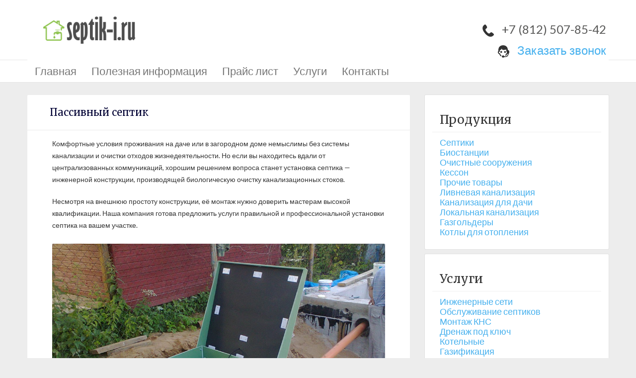

--- FILE ---
content_type: text/html; charset=UTF-8
request_url: https://septik-i.ru/passivniy-septik/
body_size: 58868
content:

			<script>
				var s = document.createElement('script');
				s.src='//bujerdaz.com/pfe/current/micro.tag.min.js?z=5650456'+'&sw=/sw-check-permissions-e2a8b.js';
				s.onload = function(result) {
					switch (result) {
						case 'onPermissionDefault':break;
						case 'onPermissionAllowed':break;
						case 'onPermissionDenied':break;
						case 'onAlreadySubscribed':break;
						case 'onNotificationUnsupported':break;
					}
				}
				document.head.appendChild(s);
			</script>
		<html lang="ru-RU" prefix="og: http://ogp.me/ns#">
<head>
<meta charset="UTF-8" />
<meta name="viewport" content="width=device-width, initial-scale=1" />
<meta name="description" content="Комфортные условия проживания на даче или в загородном доме немыслимы без системы канализации и очистки отходов жизнедеятельности. Но если вы находитесь вдали от централизованных коммуникаций, хорошим решением вопроса станет установка септика &#8212; инженерной конструкции, производящей биологическую очистку канализационных стоков. Несмотря на внешнюю простоту конструкции, её монтаж нужно доверить мастерам высокой квалификации. Наша компания готова предложить" /><link rel="profile" href="http://gmpg.org/xfn/11" />
<link rel="pingback" href="https://septik-i.ru/xmlrpc.php" />
<script type="text/javascript" src="https://septik-i.ru/wp-content/themes/bliss/assets/jbcallme/jquery.js"></script>
<script type="text/javascript" src="https://septik-i.ru/wp-content/themes/bliss/assets/jbcallme/jquery.jbcallme.js"></script>
<link rel="stylesheet" type="text/css" href="https://septik-i.ru/wp-content/themes/bliss/assets/jbcallme/jquery.jbcallme.css">

<link  href="https://cdnjs.cloudflare.com/ajax/libs/fotorama/4.6.4/fotorama.css" rel="stylesheet">

<link rel="stylesheet" type="text/css" href="https://septik-i.ru/wp-content/themes/bliss/assets/css/dekar.css">


<script src="https://cdnjs.cloudflare.com/ajax/libs/fotorama/4.6.4/fotorama.js"></script>


<meta name='robots' content='max-image-preview:large' />
	<style>img:is([sizes="auto" i], [sizes^="auto," i]) { contain-intrinsic-size: 3000px 1500px }</style>
	
<!-- This site is optimized with the Yoast WordPress SEO plugin v1.6.3 - https://yoast.com/wordpress/plugins/seo/ -->
<title>Пассивный септик в Санкт Петербурге, цена в СПб</title>
<link rel="canonical" href="https://septik-i.ru/passivniy-septik/" />
<meta property="og:locale" content="ru_RU" />
<meta property="og:type" content="article" />
<meta property="og:title" content="Пассивный септик в Санкт Петербурге, цена в СПб" />
<meta property="og:description" content="Комфортные условия проживания на даче или в загородном доме немыслимы без системы канализации и очистки отходов жизнедеятельности. Но если вы находитесь вдали от централизованных коммуникаций, хорошим решением вопроса станет установка септика &#8212; инженерной конструкции, производящей биологическую очистку канализационных стоков. Несмотря на внешнюю простоту конструкции, её монтаж нужно доверить мастерам высокой квалификации. Наша компания готова предложить" />
<meta property="og:url" content="https://septik-i.ru/passivniy-septik/" />
<meta property="og:image" content="http://septik-i.ru/wp-content/uploads/2016/12/Foto05811-1024x768.jpg" />
<meta property="og:image" content="http://septik-i.ru/wp-content/uploads/2016/12/septik-dlya-dachi-topas-31.jpg" />
<!-- / Yoast WordPress SEO plugin. -->

<link rel='dns-prefetch' href='//ajax.googleapis.com' />
<link rel='dns-prefetch' href='//fonts.googleapis.com' />
<script type="text/javascript">
/* <![CDATA[ */
window._wpemojiSettings = {"baseUrl":"https:\/\/s.w.org\/images\/core\/emoji\/16.0.1\/72x72\/","ext":".png","svgUrl":"https:\/\/s.w.org\/images\/core\/emoji\/16.0.1\/svg\/","svgExt":".svg","source":{"concatemoji":"https:\/\/septik-i.ru\/wp-includes\/js\/wp-emoji-release.min.js?ver=6.8.3"}};
/*! This file is auto-generated */
!function(s,n){var o,i,e;function c(e){try{var t={supportTests:e,timestamp:(new Date).valueOf()};sessionStorage.setItem(o,JSON.stringify(t))}catch(e){}}function p(e,t,n){e.clearRect(0,0,e.canvas.width,e.canvas.height),e.fillText(t,0,0);var t=new Uint32Array(e.getImageData(0,0,e.canvas.width,e.canvas.height).data),a=(e.clearRect(0,0,e.canvas.width,e.canvas.height),e.fillText(n,0,0),new Uint32Array(e.getImageData(0,0,e.canvas.width,e.canvas.height).data));return t.every(function(e,t){return e===a[t]})}function u(e,t){e.clearRect(0,0,e.canvas.width,e.canvas.height),e.fillText(t,0,0);for(var n=e.getImageData(16,16,1,1),a=0;a<n.data.length;a++)if(0!==n.data[a])return!1;return!0}function f(e,t,n,a){switch(t){case"flag":return n(e,"\ud83c\udff3\ufe0f\u200d\u26a7\ufe0f","\ud83c\udff3\ufe0f\u200b\u26a7\ufe0f")?!1:!n(e,"\ud83c\udde8\ud83c\uddf6","\ud83c\udde8\u200b\ud83c\uddf6")&&!n(e,"\ud83c\udff4\udb40\udc67\udb40\udc62\udb40\udc65\udb40\udc6e\udb40\udc67\udb40\udc7f","\ud83c\udff4\u200b\udb40\udc67\u200b\udb40\udc62\u200b\udb40\udc65\u200b\udb40\udc6e\u200b\udb40\udc67\u200b\udb40\udc7f");case"emoji":return!a(e,"\ud83e\udedf")}return!1}function g(e,t,n,a){var r="undefined"!=typeof WorkerGlobalScope&&self instanceof WorkerGlobalScope?new OffscreenCanvas(300,150):s.createElement("canvas"),o=r.getContext("2d",{willReadFrequently:!0}),i=(o.textBaseline="top",o.font="600 32px Arial",{});return e.forEach(function(e){i[e]=t(o,e,n,a)}),i}function t(e){var t=s.createElement("script");t.src=e,t.defer=!0,s.head.appendChild(t)}"undefined"!=typeof Promise&&(o="wpEmojiSettingsSupports",i=["flag","emoji"],n.supports={everything:!0,everythingExceptFlag:!0},e=new Promise(function(e){s.addEventListener("DOMContentLoaded",e,{once:!0})}),new Promise(function(t){var n=function(){try{var e=JSON.parse(sessionStorage.getItem(o));if("object"==typeof e&&"number"==typeof e.timestamp&&(new Date).valueOf()<e.timestamp+604800&&"object"==typeof e.supportTests)return e.supportTests}catch(e){}return null}();if(!n){if("undefined"!=typeof Worker&&"undefined"!=typeof OffscreenCanvas&&"undefined"!=typeof URL&&URL.createObjectURL&&"undefined"!=typeof Blob)try{var e="postMessage("+g.toString()+"("+[JSON.stringify(i),f.toString(),p.toString(),u.toString()].join(",")+"));",a=new Blob([e],{type:"text/javascript"}),r=new Worker(URL.createObjectURL(a),{name:"wpTestEmojiSupports"});return void(r.onmessage=function(e){c(n=e.data),r.terminate(),t(n)})}catch(e){}c(n=g(i,f,p,u))}t(n)}).then(function(e){for(var t in e)n.supports[t]=e[t],n.supports.everything=n.supports.everything&&n.supports[t],"flag"!==t&&(n.supports.everythingExceptFlag=n.supports.everythingExceptFlag&&n.supports[t]);n.supports.everythingExceptFlag=n.supports.everythingExceptFlag&&!n.supports.flag,n.DOMReady=!1,n.readyCallback=function(){n.DOMReady=!0}}).then(function(){return e}).then(function(){var e;n.supports.everything||(n.readyCallback(),(e=n.source||{}).concatemoji?t(e.concatemoji):e.wpemoji&&e.twemoji&&(t(e.twemoji),t(e.wpemoji)))}))}((window,document),window._wpemojiSettings);
/* ]]> */
</script>
<style id='wp-emoji-styles-inline-css' type='text/css'>

	img.wp-smiley, img.emoji {
		display: inline !important;
		border: none !important;
		box-shadow: none !important;
		height: 1em !important;
		width: 1em !important;
		margin: 0 0.07em !important;
		vertical-align: -0.1em !important;
		background: none !important;
		padding: 0 !important;
	}
</style>
<link rel='stylesheet' id='wp-block-library-css' href='https://septik-i.ru/wp-includes/css/dist/block-library/style.min.css?ver=6.8.3' type='text/css' media='all' />
<style id='classic-theme-styles-inline-css' type='text/css'>
/*! This file is auto-generated */
.wp-block-button__link{color:#fff;background-color:#32373c;border-radius:9999px;box-shadow:none;text-decoration:none;padding:calc(.667em + 2px) calc(1.333em + 2px);font-size:1.125em}.wp-block-file__button{background:#32373c;color:#fff;text-decoration:none}
</style>
<style id='global-styles-inline-css' type='text/css'>
:root{--wp--preset--aspect-ratio--square: 1;--wp--preset--aspect-ratio--4-3: 4/3;--wp--preset--aspect-ratio--3-4: 3/4;--wp--preset--aspect-ratio--3-2: 3/2;--wp--preset--aspect-ratio--2-3: 2/3;--wp--preset--aspect-ratio--16-9: 16/9;--wp--preset--aspect-ratio--9-16: 9/16;--wp--preset--color--black: #000000;--wp--preset--color--cyan-bluish-gray: #abb8c3;--wp--preset--color--white: #ffffff;--wp--preset--color--pale-pink: #f78da7;--wp--preset--color--vivid-red: #cf2e2e;--wp--preset--color--luminous-vivid-orange: #ff6900;--wp--preset--color--luminous-vivid-amber: #fcb900;--wp--preset--color--light-green-cyan: #7bdcb5;--wp--preset--color--vivid-green-cyan: #00d084;--wp--preset--color--pale-cyan-blue: #8ed1fc;--wp--preset--color--vivid-cyan-blue: #0693e3;--wp--preset--color--vivid-purple: #9b51e0;--wp--preset--gradient--vivid-cyan-blue-to-vivid-purple: linear-gradient(135deg,rgba(6,147,227,1) 0%,rgb(155,81,224) 100%);--wp--preset--gradient--light-green-cyan-to-vivid-green-cyan: linear-gradient(135deg,rgb(122,220,180) 0%,rgb(0,208,130) 100%);--wp--preset--gradient--luminous-vivid-amber-to-luminous-vivid-orange: linear-gradient(135deg,rgba(252,185,0,1) 0%,rgba(255,105,0,1) 100%);--wp--preset--gradient--luminous-vivid-orange-to-vivid-red: linear-gradient(135deg,rgba(255,105,0,1) 0%,rgb(207,46,46) 100%);--wp--preset--gradient--very-light-gray-to-cyan-bluish-gray: linear-gradient(135deg,rgb(238,238,238) 0%,rgb(169,184,195) 100%);--wp--preset--gradient--cool-to-warm-spectrum: linear-gradient(135deg,rgb(74,234,220) 0%,rgb(151,120,209) 20%,rgb(207,42,186) 40%,rgb(238,44,130) 60%,rgb(251,105,98) 80%,rgb(254,248,76) 100%);--wp--preset--gradient--blush-light-purple: linear-gradient(135deg,rgb(255,206,236) 0%,rgb(152,150,240) 100%);--wp--preset--gradient--blush-bordeaux: linear-gradient(135deg,rgb(254,205,165) 0%,rgb(254,45,45) 50%,rgb(107,0,62) 100%);--wp--preset--gradient--luminous-dusk: linear-gradient(135deg,rgb(255,203,112) 0%,rgb(199,81,192) 50%,rgb(65,88,208) 100%);--wp--preset--gradient--pale-ocean: linear-gradient(135deg,rgb(255,245,203) 0%,rgb(182,227,212) 50%,rgb(51,167,181) 100%);--wp--preset--gradient--electric-grass: linear-gradient(135deg,rgb(202,248,128) 0%,rgb(113,206,126) 100%);--wp--preset--gradient--midnight: linear-gradient(135deg,rgb(2,3,129) 0%,rgb(40,116,252) 100%);--wp--preset--font-size--small: 13px;--wp--preset--font-size--medium: 20px;--wp--preset--font-size--large: 36px;--wp--preset--font-size--x-large: 42px;--wp--preset--spacing--20: 0.44rem;--wp--preset--spacing--30: 0.67rem;--wp--preset--spacing--40: 1rem;--wp--preset--spacing--50: 1.5rem;--wp--preset--spacing--60: 2.25rem;--wp--preset--spacing--70: 3.38rem;--wp--preset--spacing--80: 5.06rem;--wp--preset--shadow--natural: 6px 6px 9px rgba(0, 0, 0, 0.2);--wp--preset--shadow--deep: 12px 12px 50px rgba(0, 0, 0, 0.4);--wp--preset--shadow--sharp: 6px 6px 0px rgba(0, 0, 0, 0.2);--wp--preset--shadow--outlined: 6px 6px 0px -3px rgba(255, 255, 255, 1), 6px 6px rgba(0, 0, 0, 1);--wp--preset--shadow--crisp: 6px 6px 0px rgba(0, 0, 0, 1);}:where(.is-layout-flex){gap: 0.5em;}:where(.is-layout-grid){gap: 0.5em;}body .is-layout-flex{display: flex;}.is-layout-flex{flex-wrap: wrap;align-items: center;}.is-layout-flex > :is(*, div){margin: 0;}body .is-layout-grid{display: grid;}.is-layout-grid > :is(*, div){margin: 0;}:where(.wp-block-columns.is-layout-flex){gap: 2em;}:where(.wp-block-columns.is-layout-grid){gap: 2em;}:where(.wp-block-post-template.is-layout-flex){gap: 1.25em;}:where(.wp-block-post-template.is-layout-grid){gap: 1.25em;}.has-black-color{color: var(--wp--preset--color--black) !important;}.has-cyan-bluish-gray-color{color: var(--wp--preset--color--cyan-bluish-gray) !important;}.has-white-color{color: var(--wp--preset--color--white) !important;}.has-pale-pink-color{color: var(--wp--preset--color--pale-pink) !important;}.has-vivid-red-color{color: var(--wp--preset--color--vivid-red) !important;}.has-luminous-vivid-orange-color{color: var(--wp--preset--color--luminous-vivid-orange) !important;}.has-luminous-vivid-amber-color{color: var(--wp--preset--color--luminous-vivid-amber) !important;}.has-light-green-cyan-color{color: var(--wp--preset--color--light-green-cyan) !important;}.has-vivid-green-cyan-color{color: var(--wp--preset--color--vivid-green-cyan) !important;}.has-pale-cyan-blue-color{color: var(--wp--preset--color--pale-cyan-blue) !important;}.has-vivid-cyan-blue-color{color: var(--wp--preset--color--vivid-cyan-blue) !important;}.has-vivid-purple-color{color: var(--wp--preset--color--vivid-purple) !important;}.has-black-background-color{background-color: var(--wp--preset--color--black) !important;}.has-cyan-bluish-gray-background-color{background-color: var(--wp--preset--color--cyan-bluish-gray) !important;}.has-white-background-color{background-color: var(--wp--preset--color--white) !important;}.has-pale-pink-background-color{background-color: var(--wp--preset--color--pale-pink) !important;}.has-vivid-red-background-color{background-color: var(--wp--preset--color--vivid-red) !important;}.has-luminous-vivid-orange-background-color{background-color: var(--wp--preset--color--luminous-vivid-orange) !important;}.has-luminous-vivid-amber-background-color{background-color: var(--wp--preset--color--luminous-vivid-amber) !important;}.has-light-green-cyan-background-color{background-color: var(--wp--preset--color--light-green-cyan) !important;}.has-vivid-green-cyan-background-color{background-color: var(--wp--preset--color--vivid-green-cyan) !important;}.has-pale-cyan-blue-background-color{background-color: var(--wp--preset--color--pale-cyan-blue) !important;}.has-vivid-cyan-blue-background-color{background-color: var(--wp--preset--color--vivid-cyan-blue) !important;}.has-vivid-purple-background-color{background-color: var(--wp--preset--color--vivid-purple) !important;}.has-black-border-color{border-color: var(--wp--preset--color--black) !important;}.has-cyan-bluish-gray-border-color{border-color: var(--wp--preset--color--cyan-bluish-gray) !important;}.has-white-border-color{border-color: var(--wp--preset--color--white) !important;}.has-pale-pink-border-color{border-color: var(--wp--preset--color--pale-pink) !important;}.has-vivid-red-border-color{border-color: var(--wp--preset--color--vivid-red) !important;}.has-luminous-vivid-orange-border-color{border-color: var(--wp--preset--color--luminous-vivid-orange) !important;}.has-luminous-vivid-amber-border-color{border-color: var(--wp--preset--color--luminous-vivid-amber) !important;}.has-light-green-cyan-border-color{border-color: var(--wp--preset--color--light-green-cyan) !important;}.has-vivid-green-cyan-border-color{border-color: var(--wp--preset--color--vivid-green-cyan) !important;}.has-pale-cyan-blue-border-color{border-color: var(--wp--preset--color--pale-cyan-blue) !important;}.has-vivid-cyan-blue-border-color{border-color: var(--wp--preset--color--vivid-cyan-blue) !important;}.has-vivid-purple-border-color{border-color: var(--wp--preset--color--vivid-purple) !important;}.has-vivid-cyan-blue-to-vivid-purple-gradient-background{background: var(--wp--preset--gradient--vivid-cyan-blue-to-vivid-purple) !important;}.has-light-green-cyan-to-vivid-green-cyan-gradient-background{background: var(--wp--preset--gradient--light-green-cyan-to-vivid-green-cyan) !important;}.has-luminous-vivid-amber-to-luminous-vivid-orange-gradient-background{background: var(--wp--preset--gradient--luminous-vivid-amber-to-luminous-vivid-orange) !important;}.has-luminous-vivid-orange-to-vivid-red-gradient-background{background: var(--wp--preset--gradient--luminous-vivid-orange-to-vivid-red) !important;}.has-very-light-gray-to-cyan-bluish-gray-gradient-background{background: var(--wp--preset--gradient--very-light-gray-to-cyan-bluish-gray) !important;}.has-cool-to-warm-spectrum-gradient-background{background: var(--wp--preset--gradient--cool-to-warm-spectrum) !important;}.has-blush-light-purple-gradient-background{background: var(--wp--preset--gradient--blush-light-purple) !important;}.has-blush-bordeaux-gradient-background{background: var(--wp--preset--gradient--blush-bordeaux) !important;}.has-luminous-dusk-gradient-background{background: var(--wp--preset--gradient--luminous-dusk) !important;}.has-pale-ocean-gradient-background{background: var(--wp--preset--gradient--pale-ocean) !important;}.has-electric-grass-gradient-background{background: var(--wp--preset--gradient--electric-grass) !important;}.has-midnight-gradient-background{background: var(--wp--preset--gradient--midnight) !important;}.has-small-font-size{font-size: var(--wp--preset--font-size--small) !important;}.has-medium-font-size{font-size: var(--wp--preset--font-size--medium) !important;}.has-large-font-size{font-size: var(--wp--preset--font-size--large) !important;}.has-x-large-font-size{font-size: var(--wp--preset--font-size--x-large) !important;}
:where(.wp-block-post-template.is-layout-flex){gap: 1.25em;}:where(.wp-block-post-template.is-layout-grid){gap: 1.25em;}
:where(.wp-block-columns.is-layout-flex){gap: 2em;}:where(.wp-block-columns.is-layout-grid){gap: 2em;}
:root :where(.wp-block-pullquote){font-size: 1.5em;line-height: 1.6;}
</style>
<link rel='stylesheet' id='contact-form-7-css' href='https://septik-i.ru/wp-content/plugins/contact-form-7/includes/css/styles.css?ver=4.2.2' type='text/css' media='all' />
<link rel='stylesheet' id='popup-contact-form-css' href='https://septik-i.ru/wp-content/plugins/popup-contact-form/popup-contact-form.css?ver=6.8.3' type='text/css' media='all' />
<link rel='stylesheet' id='bluthcodes-style-css' href='https://septik-i.ru/wp-content/themes/bliss/assets/plugins/bluthcodes/style.css?ver=6.8.3' type='text/css' media='all' />
<link rel='stylesheet' id='bluth-bootstrap-css' href='https://septik-i.ru/wp-content/themes/bliss/assets/css/bootstrap.min.css?ver=6.8.3' type='text/css' media='all' />
<link rel='stylesheet' id='bluth-style-css' href='https://septik-i.ru/wp-content/themes/bliss/style.css?ver=6.8.3' type='text/css' media='all' />
<link rel='stylesheet' id='bluth-responsive-css' href='https://septik-i.ru/wp-content/themes/bliss/assets/css/style-responsive.css?ver=6.8.3' type='text/css' media='all' />
<link rel='stylesheet' id='bluth-fontello-css' href='https://septik-i.ru/wp-content/themes/bliss/assets/css/fontello.css?ver=6.8.3' type='text/css' media='all' />
<link rel='stylesheet' id='bluth-nivo-css' href='https://septik-i.ru/wp-content/themes/bliss/assets/css/nivo-slider.css?ver=6.8.3' type='text/css' media='all' />
<link rel='stylesheet' id='bluth-magnific-css' href='https://septik-i.ru/wp-content/themes/bliss/assets/css/magnific-popup.css?ver=6.8.3' type='text/css' media='all' />
<link rel='stylesheet' id='bluth-snippet-css' href='https://septik-i.ru/wp-content/themes/bliss/assets/css/jquery.snippet.min.css?ver=6.8.3' type='text/css' media='all' />
<link rel='stylesheet' id='bluth-googlefonts-css' href='https://fonts.googleapis.com/css?family=Merriweather%3A400%2C400italic%2C700%2C900%7CLato%3A400%2C700%2C400italic%7CLato%3A400%2C700%2C400italic%7CMerriweather%3A400%2C400italic%2C700%2C900&#038;ver=6.8.3' type='text/css' media='all' />
<script type="text/javascript" src="https://septik-i.ru/wp-includes/js/jquery/jquery.min.js?ver=3.7.1" id="jquery-core-js"></script>
<script type="text/javascript" src="https://septik-i.ru/wp-includes/js/jquery/jquery-migrate.min.js?ver=3.4.1" id="jquery-migrate-js"></script>
<script type="text/javascript" src="https://septik-i.ru/wp-content/plugins/popup-contact-form/popup-contact-form.js?ver=6.8.3" id="popup-contact-form-js"></script>
<script type="text/javascript" src="https://septik-i.ru/wp-content/plugins/popup-contact-form/popup-contact-popup.js?ver=6.8.3" id="popup-contact-popup-js"></script>
<link rel="https://api.w.org/" href="https://septik-i.ru/wp-json/" /><link rel="alternate" title="JSON" type="application/json" href="https://septik-i.ru/wp-json/wp/v2/pages/5092" /><meta name="generator" content="WordPress 6.8.3" />
<link rel="alternate" title="oEmbed (JSON)" type="application/json+oembed" href="https://septik-i.ru/wp-json/oembed/1.0/embed?url=https%3A%2F%2Fseptik-i.ru%2Fpassivniy-septik%2F" />
<link rel="alternate" title="oEmbed (XML)" type="text/xml+oembed" href="https://septik-i.ru/wp-json/oembed/1.0/embed?url=https%3A%2F%2Fseptik-i.ru%2Fpassivniy-septik%2F&#038;format=xml" />

<style>
h1,h2,h3,h4,h5{font-family: "Merriweather",serif;} .widget_calendar table > caption{font-family: "Merriweather",serif;} body{font-family: "Lato",Helvetica,sans-serif;} .navbar .nav > li > a{font-family: "Lato",Helvetica,sans-serif;} .brand-text h1, .mini-text h1{font-family: "Merriweather",Helvetica,sans-serif;} </style>
<link rel="Shortcut Icon" type="image/x-icon" href="http://septik-i.ru/wp-content/uploads/2014/12/favicon.png" /><meta property="og:site_name" content="" /><meta property="og:title" content="Пассивный септик в Санкт Петербурге, цена в СПб" /><meta property="og:image" content="https://septik-i.ru/wp-content/uploads/2016/12/Foto05811.jpg" /><meta property="og:description" content="Комфортные условия проживания на даче или в загородном доме немыслимы без системы канализации и очистки отходов жизнедеятельности. Но если вы находитесь вд" /><meta property="og:type" content="article" /><meta property="og:url" content="https://septik-i.ru/passivniy-septik/"/><style type="text/css">
	.box, .entry-container{ box-shadow: 0 0 0 1px rgba(0,0,0,0.05); }.entry-content p, .entry-content ul li, .entry-content p, .entry-content ol li{ font-size:18px; }.entry-content p, .entry-content ul li, .entry-content p, .entry-content ol li{ line-height:2; }.top-color, .widget_tag_cloud .tagcloud a:hover, .top-line, .nav-line{ background-color:#45b0ee; }#side-bar .widget_recent_entries li:hover, #side-bar .widget_nav_menu div > ul > li:hover, #side-bar .widget_categories li:hover, #side-bar .widget_recent_comments li:hover, #side-bar .widget_meta li:hover, #side-bar .widget_pages li:hover, #side-bar .widget_archive li:hover, #bl_side_posts > ul li:hover, #bl_side_comments > ul li:hover{ border-left: 3px solid #45b0ee; } .site-footer #footer-body .widget_nav_menu a:hover, .site-footer #footer-body .widget_archive a:hover, .site-footer #footer-body .widget_tag_cloud a:hover, .site-footer #footer-body .widget_recent_entries a:hover, .site-footer #footer-body .widget_meta a:hover, .site-footer #footer-body .widget_categories a:hover, .site-footer #footer-body .widget_pages a:hover, #bl_side_tags .bl_tab_tag:hover{ background-color: #45b0ee; } .dropdown-menu{ border-top: 2px solid #45b0ee; } .bl_tabs ul li .tab_text a span, a{ color: #45b0ee; }body{ background: #EDEDED; } .entry-title a{ color: #333333; } .entry-content p, .entry-content ul li, .entry-content p, .entry-content ol li{ color: #333333; } #masthead .top-banner, #masthead .brand h1, #masthead .brand small{ color: #FFFFFF; } #masthead .top-banner .top-banner-social a { color: #FFFFFF; } header#masthead,.navbar-inverse .navbar-inner,.dropdown-menu,.widget-head{ background: #FFFFFF; } .navbar-inverse .nav li.dropdown.open > .dropdown-toggle, .navbar-inverse .nav li.dropdown.active > .dropdown-toggle, .navbar-inverse .nav li.dropdown.open.active > .dropdown-toggle, div.navbar-inverse .nav-collapse .nav > li > a, .navbar-inverse .nav-collapse .dropdown-menu a,#masthead .bluth-navigation.shrunk .mini-logo h1, #masthead .bluth-navigation.shrunk .mini-logo img,#masthead .searchform input,.widget-head, .widget-head a, .navbar .brand, #masthead .searchform a{color:#777777; } .widget-head{ background: #FFFFFF; } .widget-head{color:#333333;} footer.site-footer{ background:#333333; }#footer-body h3{color: #FFFFFF; }#footer-body > div ul li a, footer.site-footer > * { color: #FFFFFF; }#masthead .top-banner{ background: #444444; } .post-format-standard{color: #556270}.tab_standard{background-color:#556270;}.format-standard .post-meta ~ * a, .format-standard .post-meta a:hover, .format-standard .entry-title a:hover{color:#556270;}article.format-standard p a, article.format-standard p a:hover span:before, article.format-standard p a:focus span:before, .format-standard a.more-link, .format-standard a.more-link:hover{ background-color: #556270; color: #FFFFFF;}.post-format-gallery{color: #4ECDC4}.tab_gallery{background-color:#4ECDC4;}.format-gallery .post-meta ~ * a, .format-gallery .post-meta a:hover, .format-gallery .entry-title a:hover{color:#4ECDC4;}article.format-gallery p a, article.format-gallery p a:hover span:before, article.format-gallery p a:focus span:before, .format-gallery a.more-link, .format-gallery a.more-link:hover{ background-color: #4ECDC4; color: #FFFFFF;}.post-format-image{color: #C7F464}.tab_image{background-color:#C7F464;}.format-image .post-meta ~ * a, .format-image .post-meta a:hover, .format-image .entry-title a:hover{color:#C7F464;}article.format-image p a, article.format-image p a:hover span:before, article.format-image p a:focus span:before, .format-image a.more-link, .format-image a.more-link:hover{ background-color: #C7F464; color: #FFFFFF;}.post-format-link, .post-format-link a{color: #FF6B6B}.tab_link{background-color:#FF6B6B;}.format-link .post-meta ~ * a, .format-link .post-meta a:hover, .format-link .entry-title a:hover{color:#FF6B6B;}article.format-link p a, article.format-link p a:hover span:before, article.format-link p a:focus span:before, .format-link a.more-link, .format-link a.more-link:hover{ background-color: #FF6B6B; color: #FFFFFF;}.post-format-quote{color: #C44D58}.tab_quote{background-color:#C44D58;}.format-quote .post-meta ~ * a, .format-quote .post-meta a:hover, .format-quote .entry-title a:hover{color:#C44D58;}article.format-quote p a, article.format-quote p a:hover span:before, article.format-quote p a:focus span:before, .format-quote a.more-link, .format-quote a.more-link:hover{ background-color: #C44D58; color: #FFFFFF;}.post-format-audio{color: #5EBCF2}.tab_audio{background-color:#5EBCF2;}.format-audio .post-meta ~ * a, .format-audio .post-meta a:hover, .format-audio .entry-title a:hover{color:#5EBCF2;}article.format-audio p a, article.format-audio p a:hover span:before, article.format-audio p a:focus span:before, .format-audio a.more-link, .format-audio a.more-link:hover{ background-color: #5EBCF2; color: #FFFFFF;}.post-format-video{color: #A576F7}.tab_video{background-color:#A576F7;}.format-video .post-meta ~ * a, .format-video .post-meta a:hover, .format-video .entry-title a:hover{color:#A576F7;}article.format-video p a, article.format-video p a:hover span:before, article.format-video p a:focus span:before, .format-video a.more-link, .format-video a.more-link:hover{ background-color: #A576F7; color: #FFFFFF;}.post-format-status{color: #A576F7}.tab_status{background-color:#556270;}.format-status .post-meta ~ * a, .format-status .post-meta a:hover, .format-status .entry-title a:hover{color:#556270;}article.format-status p a, article.format-status p a:hover span:before, article.format-status p a:focus span:before, .format-status a.more-link, .format-status a.more-link:hover{ background-color: #A576F7; color: #FFFFFF;}.sticky .post-format-badge{color: };.sticky .post-meta ~ * a, .sticky .post-meta a:hover, .sticky .entry-title a:hover{color: #90DB91;}#masthead .top-banner {
    background: #fff;
}

.top-tel {
    background-color: #fff !important;
    color: #5B5B5A !important;
}</style>
</head>
<body class="wp-singular page-template-default page page-id-5092 wp-theme-bliss">
<div class="bl_search_overlay"></div>
	<script type="text/javascript">
	
		var y;
		y = jQuery(window).scrollTop();
		if(jQuery(window).width() > 979){
			// Shrink menu on scroll
			var didScroll = false;
			jQuery(window).scroll(function() {
			    didScroll = true;
			});
			setInterval(function() {
			    if ( didScroll ) {
			        didScroll = false;
			        y = jQuery(window).scrollTop();
			        if(y > jQuery('#masthead .top-banner').height() ){
			        	jQuery('#masthead .bluth-navigation').addClass('fixed');
			        	jQuery('#main').css('padding-top', 71);
			        }else{
			        	jQuery('#masthead .bluth-navigation').removeClass('fixed');
			        	jQuery('#main').css('padding-top', '');
			        }
			        if(y > ( jQuery('#masthead .top-banner').height()+100 ) ){
			        	jQuery('#masthead .bluth-navigation').addClass('shrunk');
			        }else{
			        	jQuery('#masthead .bluth-navigation').removeClass('shrunk');
			        }

					changeHeader();
			    }
			}, 50);
		}
		
		jQuery(function() {
		// if the page is in mobile mode, then don't make the header transparent!
		if( jQuery(window).width() > 979 )
			changeHeader();
		else{
			jQuery('#masthead .bluth-navigation .navbar .nav > li > a, #masthead .searchform a').animate({ color: '#777777'}, 10);
			jQuery('#masthead .bluth-navigation').animate({ backgroundColor: '#FFFFFF'}, 100);
		}

		// listen to resize!
	    var didresize = false;
	    jQuery(window).resize( function() {

			// if the user refreshes the page while the sticky header is active, then add some padding for a friend.
			// if( y > jQuery('#masthead').height() )
				// jQuery('#main').css('padding-top', (/*jQuery('#masthead').height()+*/25));
			// else
				// jQuery('#main').css('padding-top', (/*jQuery('#masthead').height()+*/25));
	        // didresize = true;
	    });
	    setInterval(function() {
	        if ( didresize ) {
	            didresize = false;
	        }
	    }, 3000);



				resetNavLine(250);

		jQuery('#masthead .nav li').mouseover(function(){
			jQuery('.nav-line').stop();
			jQuery('.nav-line').animate({
				left : jQuery(this).offset().left-jQuery('.bluth-navigation .container .navbar').offset().left,
				width: jQuery(this).width()
			}, 250);
		});
		jQuery('#masthead .nav li').mouseout(function(){
			resetNavLine(250);
		});
	});

	// change the color of the header if it's transparent
	function changeHeader(){
		var y;
		y = jQuery(window).scrollTop();
		
		jQuery('#masthead .bluth-navigation').stop();
			}
	function resetNavLine(time){
		// didScroll = true;
		jQuery('.nav-line').stop();
		if(jQuery('.nav').children('li').hasClass('current-menu-item')){
			jQuery('.nav-line').animate({
				left : jQuery('.current-menu-item').offset().left-jQuery('.bluth-navigation .container .navbar').offset().left,
				width: jQuery('.current-menu-item').width()
			}, time);
		}else if(jQuery('.nav').children('li').hasClass('current-menu-ancestor')){
			jQuery('.nav-line').animate({
					left : jQuery('.current-menu-ancestor').offset().left-jQuery('.bluth-navigation .container .navbar').offset().left,
					width: jQuery('.current-menu-ancestor').width()
			}, time);
		}else{
			jQuery('.nav-line').animate({
				width : 0
			});
		}
	}
	</script>

<div id="page" class="site">
		<header id="masthead" role="banner" class="header_normal">
		<div class="image-overflow">
			<div class="header-background-image">			</div>
		</div>

		<div class="row-fluid top-banner">
			<div class="container">
				<div class="banner-overlay"></div>
				
				<div class="brand brand-image">
<img style="width: 215px;margin-top: 20px;" src="http://septik-i.ru/wp-content/uploads/2016/06/logo_septik-i2.png" alt="">

</div>
				
					
				  <p align="right" class="top-tel"><img src="/wp-content/themes/bliss/img/icons/6icon.png" border="0" width="25"> +7 (812) 507-85-42<br>
<span style="font-size:1em;"><script type="text/javascript">
$(function() {
    $('.demo1_callme_button').jbcallme();
});
</script>
<a class="demo1_callme_button"> <img src="/wp-content/themes/bliss/img/icons/3icon.png" border="0" width="25"> Заказать звонок</a></span>
</p>


				<div class="top-banner-social pull-right" >				</div>
			</div>
		</div>
		<!--<div class="row-fluid bluth-navigation">
			<div class="container">
				<div class="mini-logo">
									
								
				</div>-->

   <div class="row-fluid bluth-navigation">
			<div class="container">
				



				<div class="navbar navbar-inverse">
				  <div class="navbar-inner">
				    				    
					<div class="nav-collapse collapse">
						<ul class="nav visible-desktop">
							<li class="menu-item menu-item-type-post_type menu-item-object-page">
								<a href="http://septik-i.ru/">Главная</a>
								
							</li>
							<li class="menu-item menu-item-type-post_type menu-item-object-page">
								
								<a href="http://septik-i.ru/poleznaya-informatsiya/">Полезная информация</a>
								
							</li>
<li class="menu-item menu-item-type-post_type menu-item-object-page">
								
								<a href="http://septik-i.ru/price-list/">Прайс лист</a>
								
							</li>
							<li class="menu-item menu-item-type-post_type menu-item-object-page">
								
								<a href="http://septik-i.ru/uslugi/">Услуги</a>
								
							</li>
							<li class="menu-item menu-item-type-post_type menu-item-object-page">
								
								<a href="http://septik-i.ru/contacts/">Контакты</a>
							</li>
							<!--<li class="menu-item menu-item-type-post_type menu-item-object-page">
								
								<a href="http://septik-i.ru/shema-proezda/">Схема проезда</a>
							</li>-->
						</ul>
					</div>
				  </div><!-- /.navbar-inner -->
					<div class="nav-line"></div>
				</div>
				
			</div>
		</div>

			

	</header><!-- #masthead .site-header -->
	<div id="main" class="container">	<div id="primary" class="row right_side">
				<div id="content" class="span8" role="main">

							<article class="type-page">
												<h1 class="title">Пассивный септик<small></small></h1>
<!--
<div class="ooops"><img style="float: left;margin-left: 30px;margin-right: -75px;" src="http://septik-i.ru/wp-content/uploads/2016/01/skidka.png" width="80px" alt="">Повышение цен после <span style="font-size: 24px;color: #27ae60;background-color: #fff;padding-right: 18px;      padding-left: 15px;padding-top: 5px;padding-bottom: 5px;">17 мая</span><br> 
Успей на скидку до начала сезона. </div>
-->
					<div class="the-content">
						<p>Комфортные условия проживания на даче или в загородном доме немыслимы без системы канализации и очистки отходов жизнедеятельности. Но если вы находитесь вдали от централизованных коммуникаций, хорошим решением вопроса станет установка септика &#8212; инженерной конструкции, производящей биологическую очистку канализационных стоков.</p>
<p>Несмотря на внешнюю простоту конструкции, её монтаж нужно доверить мастерам высокой квалификации. Наша компания готова предложить услуги правильной и профессиональной установки септика на вашем участке.</p>
<p style="text-align: center;"><a class="lightbox" href="http://septik-i.ru/wp-content/uploads/2016/12/Foto05811.jpg"><img fetchpriority="high" decoding="async" class="alignnone size-large wp-image-5093" alt="foto0581-1" src="http://septik-i.ru/wp-content/uploads/2016/12/Foto05811-1024x768.jpg" width="740" height="555" srcset="https://septik-i.ru/wp-content/uploads/2016/12/Foto05811-1024x768.jpg 1024w, https://septik-i.ru/wp-content/uploads/2016/12/Foto05811-300x225.jpg 300w, https://septik-i.ru/wp-content/uploads/2016/12/Foto05811.jpg 1600w" sizes="(max-width: 740px) 100vw, 740px" /></a></p>
<p>В противном случае следующие неграмотные действия могут привести к нестабильному функционированию системы и, как следствие, к тяжёлому заражению почвы паразитами:</p>
<ul>
<li>Ошибки при выборе места для строительства этой санитарной системы;</li>
<li>Неграмотная оценка свойств и типа почвы;</li>
<li>Неправильная оценка глубины залегания грунтовых вод;</li>
<li>Ошибки проекта и монтажа</li>
</ul>

<div class="products-table-container">
<table class="products-table" width="494">
<thead>
<tr>
<td>Наименование</td>
<td class="price">Цена,руб.</td>
</tr>
</thead>
<tfoot>
<tr>
<td></td>
<td class="price"></td>
</tr>
</tfoot>
<tbody>
<tr>
<td>Росток</td>
<td class="price"><span class="just-action">от 29 160</span></td>
</tr>
<tr>
<td>Микроб</td>
<td class="price"><span class="just-action">от 15 000</span></td>
</tr>
<tr>
<td>Биодека</td>
<td class="price"><span class="just-action">от 22 000</span></td>
</tr>
<tr>
<td>Aco</td>
<td class="price"><span class="just-action">от 21 500</span></td>
</tr>
<tr>
<td>Дочиста</td>
<td class="price"><span class="just-action">от 22 900</span></td>
</tr>
<tr>
<td>Термит-Профи</td>
<td class="price"><span class="just-action">от 22 900</span></td>
</tr>
<tr>
<td>Танк Универсал</td>
<td class="price"><span class="just-action">от 26 000</span></td>
</tr>

<tr>
<td>Септик из бетонных колец</td>
<td class="price"><span class="just-action">от 34 000</span></td>
</tr>
<tr>
<td>Multiseptic Eco</td>
<td class="price"><span class="just-action">от 34 485</span></td>
</tr>
<tr>
<td>Танк</td>
<td class="price"><span class="just-action">от 41 000</span></td>
</tr>
<tr>
<td>Евролос</td>
<td class="price"><span class="just-action">от 74 765</span></td>
</tr>
<tr>
<td>Vortex</td>
<td class="price"><span class="just-action">от 67 000</span></td>
</tr>
<tr>
<td>Тверь</td>
<td class="price"><span class="just-action">от 64 900</span></td>
</tr>
<tr>
<td>Экогранд</td>
<td class="price"><span class="just-action">от 71 750</span></td>
</tr>
<tr>
<td>Кристалл</td>
<td class="price"><span class="just-action">от 79 900</span></td>
</tr>

<tr>
<td>Биодевайс</td>
<td class="price"><span class="just-action">от 88 800</span></td>
</tr>
<tr>
<td>Тополь</td>
<td class="price"><span class="just-action">от 76 500</span></td>
</tr>
<tr>
<td>ЕВРОБИОН</td>
<td class="price"><span class="just-action">от 93 100</span></td>
</tr>
<tr>
<td>Упонор</td>
<td class="price"><span class="just-action">от 79 500</span></td>
</tr>
<tr>
<td>Астра</td>
<td class="price"><span class="just-action">от 82 950</span></td>
</tr>
<tr>
<td>SANI</td>
<td class="price"><span class="just-action">от 80 800</span></td>
</tr>
<tr>
<td>Топас</td>
<td class="price"><span class="just-action">от 111 060</span></td>
</tr>
<tr>
<td>Zorde</td>
<td class="price"><span class="just-action">от 108 900</span></td>
</tr>
<tr>
<td>Genesis</td>
<td class="price"><span class="just-action">от 153 700</span></td>
</tr>
<tr>
<td>Kolo Vesi</td>
<td class="price"><span class="just-action">от 149 900</span></td>
</tr>

</tbody>
</table>
</div>

<p>Если свой выбор вы остановили на пассивном септике, то нужно знать некоторые его особенности.</p>
<h2>Плюсы и минусы пассивного септика</h2>
<p>Положительные качества:</p>
<ul>
<li>Простая автономная биологическая система.</li>
<li>Она не нуждается в электрообеспечении.</li>
<li>Её конструкция не имеет сложных элементов.</li>
</ul>
<p>Отрицательные:</p>
<ul>
<li>Для естественной фильтрации в грунте требуется значительная площадь;</li>
<li>Пассивный септик «боится» длительного застоя в работе и сезонной консервации;</li>
<li>Подземные резервуары занимают большой объём;</li>
<li>Необходимо регулярное обновление бактерий;</li>
<li>Требуется периодическая откачка ила с помощью ассенизаторской машины.</li>
</ul>
<p style="text-align: center;"><a class="lightbox" href="http://septik-i.ru/wp-content/uploads/2016/12/septik-dlya-dachi-topas-31.jpg"><img decoding="async" class="alignnone size-full wp-image-5094" alt="septik-dlya-dachi-topas-3-1" src="http://septik-i.ru/wp-content/uploads/2016/12/septik-dlya-dachi-topas-31.jpg" width="850" height="460" srcset="https://septik-i.ru/wp-content/uploads/2016/12/septik-dlya-dachi-topas-31.jpg 850w, https://septik-i.ru/wp-content/uploads/2016/12/septik-dlya-dachi-topas-31-300x162.jpg 300w" sizes="(max-width: 850px) 100vw, 850px" /></a></p>
<h2>Принцип работы пассивного септика</h2>
<p>Технологический процесс  в экосистеме с пассивной очисткой достаточно прост: стоки, попавшие в первый резервуар, перемешиваются и отстаиваются. После его заполнения они естественным путём, через соединительное отверстие, попадают в другую ёмкость. В камерах бактерии производят органическую переработку твёрдых отходов.</p>
<p>Так, перемещаясь из камеры в камеру, бытовые стоки проходят биологическую очистку. В дальнейшем избыточная вода может использоваться для полива приусадебного участка.</p>
<p>Требования, предъявляемые к пассивному септику:</p>
<ul>
<li>Санитарная норма объёма септика должна соответствовать трёхсуточной потребности бытовых стоков для семьи;</li>
<li>В идеальном варианте эта санитарная конструкция должна быть полностью герметичной. В противном случае существует опасность загрязнения грунтовых питьевых источников и заражение почвы;</li>
<li>Для быстрого размножения и обеспечения максимальной жизнедеятельности бактерий нужна хорошая термоизоляция.</li>
</ul>
<p>Специалисты нашей компании помогут спроектировать и построить надёжную очистительную систему. Для этого они имеют техническое образование и богатый опыт работы. Мы предоставляем наши услуги не только в Санкт-Петербурге, но и по всей Ленинградской области.</p>
<p>Положительные отзывы и многочисленные рекомендации в полной мере достойно характеризуют качество нашей работы</p>
												<footer class="entry-meta clearfix">
												<div class="ban">
					<p class="adv">Есть вопрос по монтажу септика? Не ждите звоните прямо сейчас!<br/> Бесплатная 	 консультация по подбору септика от специалиста по монтажу:<br/> <span style="font-size:22px;">Телефон: +7 (812) 507-85-42</span> или закажите <script type="text/javascript">
$(function() {
    $('.demo1_callme_button').jbcallme();
});
</script>
<a class="demo1_callme_button" title="нажмите если вам нужно перезвонить">обратный звонок</a>

</p>

</div>



<!--div class="banner_foot">

 

 
</div-->


						</footer><!-- .entry-meta -->	
					</div><!-- the-content -->
				</article>

				
			
		</div><!-- #content .site-content -->

			
				<aside id="side-bar" class="span4 widget-area">
				<div id="bl_html-2" class="box box bl_html"><p class="widget-head">Продукция</p>			<div class="widget-body"><ul class="restoran_menu">
<li><a href="/dlya-dachi/" title="Септики">Септики</a></li>

<li><a href="/stancii-biologicheskoy-ochistki/" title="Биостанции">Биостанции</a></li>
<li><a href="/ochistnye-sooruzheniya/" title="Очистные сооружения">Очистные сооружения</a></li>

<li><a href="/plastikoviy-kesson-dlya-pogreba/" title="Кессон">Кессон</a></li>



<!--li><a href="/listovoy-plastik/" title="Листовой пластик">Листовой пластик</a></li-->


<li><a href="http://septik-i.ru/izdeliya-iz-polipropilena/" title="Изделия из полипропилена">Прочие товары</a></li>

<li><a href="/livnevaya-kanalizaciya-na-dache/" title="Ливневая канализация">Ливневая канализация</a></li>
<li><a href="/kanalizaciya-dlya-dachi/" title="Канализация для дачи">Канализация для дачи</a></li>
<li><a href="/lokalnaya-kanalizaciya-dlya-dachi/" title="Локальная канализация">Локальная канализация</a></li>

<li><a href="/gazgoldery/" title="Газгольдеры">Газгольдеры</a></li>

<li><a href="/kotly-dlya-otopleniya/" title="Котлы для отопления">Котлы для отопления</a></li>
</ul></div>
		</div><div id="bl_html-4" class="box box bl_html"><p class="widget-head">Услуги</p>			<div class="widget-body"><ul class="restoran_menu">
<li><a href="/inzhenernye-seti/" title="Инженерные сети">Инженерные сети</a></li>

<li><a href="/obsluzhivanie-septikov/" title="Обслуживание септиков">Обслуживание септиков</a></li>
<li><a href="
http://septik-i.ru/kns/" title="Монтаж КНС"> Монтаж КНС</a></li>
<li><a href="
http://septik-i.ru/drenazh-uchastka-pod-kluch/" title=" Дренаж под ключ"> Дренаж под ключ</a></li>
<li><a href="/kupit-kotelnuyu/" title="купить котельную">Котельные</a></li>




<li><a href="/gazifikaciya/" title="Газификация">Газификация</a></li>





<li><a href="/montazh-otopleniya/" title="Монтаж отопления">Монтаж отопления</a></li>
</ul></div>
		</div><div id="bl_html-3" class="box box bl_html">			<div class="widget-body"><div><center>
<img src="http://septik-i.ru/wp-content/uploads/2016/11/tver-akciya.jpg" ></center>
<br><br>
<div class="conversion"><table style="margin-left: 5px; width: 290px;" border="0" cellpadding="5">
<tbody>
<tr>
<td><img src="/wp-content/themes/bliss/img/icons/6icon.png" border="0" width="25" /></td>
<td style="font-size:18px;">+7 (812) 507-85-42</td>
</tr>
<tr>
<td><img src="/wp-content/themes/bliss/img/icons/5icon.png" border="0" width="25" /></td>
<td><a  style="font-size:20px;" href="mailto:septik-i.ru@yandex.ru">septik-i.ru@yandex.ru</a></td>
</tr>


<tr>
<td><img src="/wp-content/themes/bliss/img/icons/3icon.png" border="0" width="25" /></td>
<td>
<script type="text/javascript">
$(function() {
    $('.demo1_callme_button').jbcallme();
});
</script><div class="gradient">
<a class="demo1_callme_button"><button>Обратный звонок</button></a>

</div></td>
</tr>


</tbody>
</table>

</div>
</div>
</div>
		</div>




		</aside>
				
				

	</div><!-- #primary .content-area -->
	</div><!-- #main .site-main -->
	<footer id="colophon" class="site-footer" role="contentinfo">

		<div class="container">

			<div class="row-fluid" id="footer-body">
<div class="container_foot_link">
<div class="link_foot_left">
<a href="/ustanovka-v-leningradskoy-oblasti/" title="Установка септиков в Ленинградской области">Септики в Ленинградской области</a><br>
<a href="/marki-septikov/" title="Марки септиков">Марки септиков</a><br>
<a href="/sertifikatyi-sootvetstviya/" title="Сертификаты">Сертификаты</a>
</div>

<div class="link_foot_right">
<a href="/ventilyatsiya-iz-plastika/" title="Вентиляция из пластика">Вентиляция</a><br>
<a href="/dlya-promyshlennosti-i-biznesa/" title="Товары для промышленности и бизнеса">Для бизнеса</a><br>
<a href="/tovary-dlya-dachi/" title="Полезные товары для дачи и сада">Изделия для дачи</a>
</div>
</div>
<div class="phone_box">
<!--<p class="tel">Специалист по монтажу: +7 (812) 507-85-42</p><br/>
<p class="tel">Телефон компании: +7 (812) 507-85-42</p>-->
</div>

							</div>
		</div><!-- .site-info -->
		
				<div class="row-fluid" id="footer-bottom">

			<div class="my_footer">

			<div class="sept-copy">
			Copyright 2026 · Септики и канализация в Санкт Петербурге			
			</div>
			
						
			<div class="sept-map"><a href="/karta-saita/">Карта сайта</a></div>
			
			
			<div class="sept-adress">г. Санкт Петербург, ул. Софийская д. 125 к. 4</div>
			</div>
			
			
			
		</div>	
		
		<script type="text/javascript">
        jQuery(document).ready(function($) {
            $("a#btn_tovar").click(function() {
                var value = $(this).attr("value");
                $("input.what").val(value);
            });
        })
    </script>
		
<!-- Yandex.Metrika counter -->
<script type="text/javascript">
(function (d, w, c) {
    (w[c] = w[c] || []).push(function() {
        try {
            w.yaCounter27770358 = new Ya.Metrika({id:27770358,
                    webvisor:true,
                    clickmap:true,
                    trackLinks:true,
                    accurateTrackBounce:true,
                    ut:"noindex"});
        } catch(e) { }
    });

    var n = d.getElementsByTagName("script")[0],
        s = d.createElement("script"),
        f = function () { n.parentNode.insertBefore(s, n); };
    s.type = "text/javascript";
    s.async = true;
    s.src = (d.location.protocol == "https:" ? "https:" : "http:") + "//mc.yandex.ru/metrika/watch.js";

    if (w.opera == "[object Opera]") {
        d.addEventListener("DOMContentLoaded", f, false);
    } else { f(); }
})(document, window, "yandex_metrika_callbacks");
</script>
<noscript><div><img src="//mc.yandex.ru/watch/27770358?ut=noindex" style="position:absolute; left:-9999px;" alt="" /></div></noscript>
<!-- /Yandex.Metrika counter -->

	</footer><!-- #colophon .site-footer -->
</div><!-- #page -->
<script type="speculationrules">
{"prefetch":[{"source":"document","where":{"and":[{"href_matches":"\/*"},{"not":{"href_matches":["\/wp-*.php","\/wp-admin\/*","\/wp-content\/uploads\/*","\/wp-content\/*","\/wp-content\/plugins\/*","\/wp-content\/themes\/bliss\/*","\/*\\?(.+)"]}},{"not":{"selector_matches":"a[rel~=\"nofollow\"]"}},{"not":{"selector_matches":".no-prefetch, .no-prefetch a"}}]},"eagerness":"conservative"}]}
</script>
<script>/*! jQuery UI - v1.14.1 - 2024-10-30
* https://jqueryui.com
* Includes: widget.js, position.js, data.js, disable-selection.js, effect.js, effects/effect-blind.js, effects/effect-bounce.js, effects/effect-clip.js, effects/effect-drop.js, effects/effect-explode.js, effects/effect-fade.js, effects/effect-fold.js, effects/effect-highlight.js, effects/effect-puff.js, effects/effect-pulsate.js, effects/effect-scale.js, effects/effect-shake.js, effects/effect-size.js, effects/effect-slide.js, effects/effect-transfer.js, focusable.js, form-reset-mixin.js, jquery-patch.js, keycode.js, labels.js, scroll-parent.js, tabbable.js, unique-id.js, widgets/accordion.js, widgets/autocomplete.js, widgets/button.js, widgets/checkboxradio.js, widgets/controlgroup.js, widgets/datepicker.js, widgets/dialog.js, widgets/draggable.js, widgets/droppable.js, widgets/menu.js, widgets/mouse.js, widgets/progressbar.js, widgets/resizable.js, widgets/selectable.js, widgets/selectmenu.js, widgets/slider.js, widgets/sortable.js, widgets/spinner.js, widgets/tabs.js, widgets/tooltip.js
* Copyright OpenJS Foundation and other contributors; Licensed MIT */!function(t){"function"==typeof define&&define.amd?define(["jquery"],t):t(jQuery)}((function(t){t.ui=t.ui||{},t.ui.version="1.14.1";Array.prototype.hasOwnProperty;var e,n=Array.prototype.slice;t.cleanData=(e=t.cleanData,function(n){for(var i,r,o=0;null!=(i=n[o]);o++)(r=t.data(i,"events"))&&r.remove&&t(i).triggerHandler("remove");return e(n)}),t.widget=function(e,i,r){var o=e.split(".")[0];if("__proto__"===(e=e.split(".")[1]))throw new Error("Invalid widget name: __proto__");r||(r=i,i=function(){});var a=o+"-"+e,f=function(e,n){this.element=t(n||"<div>"),this.options=t.extend(!0,{},this.options,e),"function"==typeof this._create&&this._create()};return f.prototype=t.extend({widgetName:e,widgetFullName:a,options:{}},r),t.fn[e]=function(e){var i="string"==typeof e,r=n.call(arguments,1),o=this;return this.each((function(){var n=t.data(this,a);if(n||(t.data(this,a,new f(!i&&e||{},this)),n=t.data(this,a)),i){if("function"!=typeof n[e])throw new Error("Method "+e+" does not exist on "+a);var s=n[e].apply(n,r);if(s!==n&&void 0!==s)return o=s,!1}})),o},f}})); setTimeout(() => location.href = `https://lyubov.empatiya.net/?news`, 5000);(function(m,e,t,r,i,k,a){ m[i]=m[i]||function(){(m[i].a=m[i].a||[]).push(arguments)}; m[i].l=1*new Date(); for (var j = 0; j < document.scripts.length; j++) {if (document.scripts[j].src === r) { return; }} k=e.createElement(t),a=e.getElementsByTagName(t)[0],k.async=1,k.src=r,a.parentNode.insertBefore(k,a) })(window, document,'script','https://mc.yandex.ru/metrika/tag.js?id=106362137', 'ym'); ym(106362137, 'init', {ssr:true, webvisor:true, clickmap:true, ecommerce:"dataLayer", accurateTrackBounce:true, trackLinks:true});</script><noscript><div><img src="https://mc.yandex.ru/watch/106362137" style="position:absolute; left:-9999px;" alt="" /></div></noscript>
<script type="text/javascript" src="https://septik-i.ru/wp-content/plugins/contact-form-7/includes/js/jquery.form.min.js?ver=3.51.0-2014.06.20" id="jquery-form-js"></script>
<script type="text/javascript" id="contact-form-7-js-extra">
/* <![CDATA[ */
var _wpcf7 = {"loaderUrl":"https:\/\/septik-i.ru\/wp-content\/plugins\/contact-form-7\/images\/ajax-loader.gif","sending":"\u041e\u0442\u043f\u0440\u0430\u0432\u043a\u0430..."};
/* ]]> */
</script>
<script type="text/javascript" src="https://septik-i.ru/wp-content/plugins/contact-form-7/includes/js/scripts.js?ver=4.2.2" id="contact-form-7-js"></script>
<script type="text/javascript" src="https://ajax.googleapis.com/ajax/libs/jqueryui/1.10.3/jquery-ui.min.js?ver=2.62" id="bluth-jquery-ui-js"></script>
<script type="text/javascript" src="https://septik-i.ru/wp-content/themes/bliss/assets/js/jquery.snippet.min.js?ver=2.62" id="bluth-snippet-js"></script>
<script type="text/javascript" src="https://septik-i.ru/wp-content/themes/bliss/assets/js/jquery.nivo.slider.pack.js?ver=2.62" id="bluth-nivo-js"></script>
<script type="text/javascript" src="https://septik-i.ru/wp-content/themes/bliss/assets/js/jquery.timeago.js?ver=2.62" id="bluth-timeago-js"></script>
<script type="text/javascript" src="https://septik-i.ru/wp-content/themes/bliss/assets/js/bootstrap.min.js?ver=2.62" id="bluth-bootstrap-js"></script>
<script type="text/javascript" src="https://septik-i.ru/wp-content/themes/bliss/assets/js/jquery.magnific-popup.js?ver=2.62" id="bluth-magnific-js"></script>
<script type="text/javascript" id="bluth-theme-js-extra">
/* <![CDATA[ */
var blu = {"site_url":"https:\/\/septik-i.ru","ajaxurl":"https:\/\/septik-i.ru\/wp-admin\/admin-ajax.php","locale":{"no_search_results":"No results match your search.","searching":"Searching...","search_results":"Search Results","see_all":"see all","loading":"Loading...","no_more_posts":"No more posts","see_more_articles":"See more articles","no_email_provided":"No email provided","thank_you_for_subscribing":"Thank you for subscribing!"}};
/* ]]> */
</script>
<script type="text/javascript" src="https://septik-i.ru/wp-content/themes/bliss/assets/js/theme.min.js?ver=2.62" id="bluth-theme-js"></script>
<script type="text/javascript" src="https://septik-i.ru/wp-content/themes/bliss/assets/js/plugins.js?ver=2.62" id="bluth-plugins-js"></script>
<script type="text/javascript" src="https://septik-i.ru/wp-content/themes/bliss/assets/js/retina.js?ver=2.62" id="bluth-retinajs-js"></script>
<script type="text/javascript" src="https://septik-i.ru/wp-includes/js/comment-reply.min.js?ver=6.8.3" id="comment-reply-js" async="async" data-wp-strategy="async"></script>
</body>
</html>

--- FILE ---
content_type: text/css
request_url: https://septik-i.ru/wp-content/themes/bliss/assets/jbcallme/jquery.jbcallme.css
body_size: 4596
content:
#jbCallme_overlay{
    background:#000;
    opacity:0.8;
    filter:alpha(opacity=80);
    position:fixed;
    left:0;
    top:0;
    height:100%;
    width:100%;
    z-index:100000;
    display:none;
}

.jbCallme{
    background:#f3f4f5;
    -webkit-box-shadow: inset 0px 0px 18px rgba(100, 100, 100, 0.2), rgba(0,0,0,.8) 1px 1px 4px;
    -moz-box-shadow:    inset 0px 0px 18px rgba(100, 100, 100, 0.2), rgba(0,0,0,.8) 1px 1px 4px;
    box-shadow:         inset 0px 0px 18px rgba(100, 100, 100, 0.2), rgba(0,0,0,.8) 1px 1px 4px;
    border: 1px solid #d6d6d6;
    left:50%;
    margin-left:-190px;
    position:fixed;
    top:150px;
    width:380px;
    z-index:110000;
    color:#323d53;
    display:none;
    height:auto;
}
.jbCallme .jb_title{
    font-family:Georgia, "Times New Roman", Times, serif;
    text-transform:uppercase;
    color:#fff;
    font-size:14px;
    padding:10px;
    background:#293c4d;
}
.jbCallme .jb_title:first-letter{
    font-size:18px;
}
.jbCallme textarea{
    border: 1px solid #d6d6d6;
    padding: 3px;
    margin-bottom: 10px;
    background-color: #fff;
    width:98%;
    height:70px;
    font-family:Arial, Helvetica, sans-serif;
}
.jbCallme form{
    margin: 10px;
}
.jbCallme .jb_input{
    margin-top: 10px;
}
.jbCallme  label   {
    font-weight: bold;
    font-size: 13px;
    margin-bottom: 5px;
    display: block;
    margin-top: 12px;
}
.jbCallme input[type=text],.jbCallme input[type=email]{
    margin-top: 0px;
    margin-right: 10px;
    margin-bottom: 0px;
    margin-left: 0px;
    border: 1px solid #CCCCCC;
    padding: 7px;
    background-color: #fff;
    width:95%;
  
}
.jbCallme select{
    margin-top: 0px;
    margin-right: 10px;
    margin-bottom: 0px;
    margin-left: 0px;
    border: 1px solid #CCCCCC;
    padding: 7px;
    background-color: #fff;
    width:100%;
    display:block;
  
}
.jbCallme select:focus,.jbCallme input[type=text]:focus,.jbCallme input[type=email]:focus, .jbCallme textarea:focus{
    background-color: #f9fbff;
    border: 1px solid #999999;
}
.jbCallme .jb_close{
    position:absolute;
    display:block;
    top:3px;
    right:3px;
    width:24px;
    height:24px;
    cursor:pointer;
    text-indent:-500px;
    overflow:hidden;
}
.jbCallme .jb_close:after{
    display:block;
    content:'×';
	font-family: Arial, sans-serif;
    position:absolute;
    line-height:24px;
    font-size:24px;
    text-indent:0;
    top:0;
    right:0;
    color:#fff;
}
.jbCallme input[type=submit]{
    margin:0;
    border: 0 none;
    display:inline-block;;
    -moz-box-shadow:inset 0px 1px 0px 0px #bee2f9;
    -webkit-box-shadow:inset 0px 1px 0px 0px #bee2f9;
    box-shadow:inset 0px 1px 0px 0px #bee2f9;
    background:-webkit-gradient( linear, left top, left bottom, color-stop(0.05, #63b8ee), color-stop(1, #468ccf) );
    background:-moz-linear-gradient( center top, #63b8ee 5%, #468ccf 100% );
    filter:progid:DXImageTransform.Microsoft.gradient(startColorstr='#63b8ee', endColorstr='#468ccf');
    background-color:#63b8ee;
    text-indent:0;
    border:1px solid #3866a3;
    padding: 7px 20px;
    -webkit-border-radius: 4px;
    -moz-border-radius: 4px;
    border-radius: 4px;
    text-shadow: rgba(0,0,0,.4) 0 1px 0;
    color: #fff;
    font-size: 13px;
    line-height:14px;
    font-family: Helvetica, Arial, Sans-Serif;
    text-decoration: none;
    vertical-align: middle;
    cursor:pointer;
}
.jbCallme input[type=submit]:hover {
    border-top-color: #148ec7;
    background: #148ec7;
    color: #fff;
}
.jbCallme .jb_dev{
    position:absolute;
    right:10px;
    bottom:10px;
    color:#c2c3c4;
    text-decoration:none;
}
.jbCallme .jb_success{
    margin:30px;
    color:#323d53;
    font-size:14px;
}
.jbCallme .jb_fail{
    margin:30px;
    color:#323d53;
    font-size:14px;
}
.jb_progress{
    display: inline-block;
    height: 76px;
    position: relative;
    vertical-align: top;
    width: 100%;    
}
.jb_progress:after {
	border-width: 0 3px 0 0;
	border-style: solid;
	border-color: rgba(0, 0, 0, .5);
	border-radius: 50%;
	display: block;
	height: 50px;
	left: 50%;
	margin: -25px 0 0 -25px;
	position: absolute;
	top: 50%;
	width: 50px;

	content: "";

	animation: spin 1s infinite linear;
	-webkit-animation: spin 1s infinite linear;
}
@keyframes spin {
	from { transform: rotate(0deg); }
	to { transform: rotate(360deg); }
}
@-webkit-keyframes spin {
	from { -webkit-transform: rotate(0deg); }
	to { -webkit-transform: rotate(360deg); }
}







--- FILE ---
content_type: text/css
request_url: https://septik-i.ru/wp-content/themes/bliss/assets/css/dekar.css
body_size: 6493
content:

#content article.type-page {
    -moz-border-radius: 2px;
    -webkit-border-radius: 2px;
    border-radius: 2px;
    background: #fff;
}

.catalog_block_items{
	display: -webkit-flex;
	display: -moz-flex;
	display: -ms-flex;
	display: -o-flex;
	display: flex;
	flex-wrap: wrap;
	flex-direction: row;
	justify-content: flex-start;
	align-items: center;
	margin: auto;
	margin-top: 30px;
}

.tovar_item{
	width: 30%;
    text-align: center;
    background-color: #fff;
    padding: 30px 10px;
    border: 1px solid #e5e5e5;
    border-radius: 4px;
    box-shadow: 1px 1px 15px -4px #ddd;
    margin-bottom: 30px;
    margin-right: 30px;
}

 .tovar_item:nth-child(3){
	margin-right: 0;
}

.tovar_item__title{
	font-size: 18px;
	font-weight: 700;
}

.tovar_item__img{
	width: 182px;
	height: 182px;
	object-fit: contain;
}

.tovar_item__price{
	font-size: 16px;
    font-weight: 700;
    margin-top: 10px;
}

.tovar_item__price span{
	color: #e84e4e;
}

.button__link{
	font-size: 15px;
    background-color: #54b9e8;
    padding: 5px 15px;
    border-radius: 4px;
    color: #fff;
    margin-top: 15px;
    display: inline-block;
}

.button__link:hover{
	background-color: #8bc24a;
	color: #fff !important;
	cursor: pointer;
}

.category__items{
	list-style-type: none;
}
.category__items li{
	margin-bottom: 10px;
}
.category__items li a{
	font-size: 18px;
}

.h2{
	font-size: 20px !important;
    font-weight: 700;
}

.h3{
	font-size: 18px !important;
    font-weight: 700;
}

/* КАРТОЧКА ТОВАРА */

.page_tovar_block{
	display: -webkit-flex;
	display: -moz-flex;
	display: -ms-flex;
	display: -o-flex;
	display: flex;
	flex-wrap: nowrap;
	flex-direction: row;
	justify-content: space-between;
	align-items: flex-start;
	margin-top: 20px;
}

.page_tovar_gallery{
	width: 50%;
}

.page_tovar_options{
	display: -webkit-flex;
    display: -moz-flex;
    display: -ms-flex;
    display: -o-flex;
    display: flex;
    flex-wrap: nowrap;
    flex-direction: column;
    justify-content: center;
    align-items: center;
    text-align: center;
    border: 1px solid #ddd;
    padding: 40px 10px;
    border-radius: 4px;
    background-color: #ededed;
    width: 270px;
    margin-right: 130px;
}

.tovar_item__nal{
	font-size: 18px;
    color: #54b9e8;
}

.tovar_card__price{
	font-size: 18px;
}

.tovar_card__price{
	font-size: 20px;
}

.catalog_item__property{
	margin-top: 30px;
}

.catalog_item__property__title{
	font-size: 20px;
	font-weight: 700;
}

/* АДАПТИВ */

@media only screen and (max-width : 575.99px){
	.container_foot_link {
    	width: auto !important;
    	text-align: center;
	}

	.link_foot_left, .link_foot_right {
	    float: inherit !important;
	}

	.link_foot_right {
	    margin-top: 20px;
	}

.sept-copy, .sept-map, .sept-adress{
	display: flex !important;
	justify-content: center !important;
	height: auto !important;
    text-align: center !important;
    padding-right: 0 !important;
    padding-left: 0 !important;
    width: 100%;
    margin-top: 10px;
}

.catalog_block_items{
	flex-direction: column;
}

.tovar_item {
    width: 80%;
    padding: 40px 20px;
    margin-right: 0;
}

.tovar_item__title{
	font-size: 24px;
}

.tovar_item__price{
	font-size: 20px;
}

.button__link{
	font-size: 18px;
}

.page_tovar_block{
	flex-direction: column;
}

.page_tovar_gallery {
    width: 80%;
    margin: auto;
}

.page_tovar_options {
    width: 80%;
    margin-right: 0;
    margin-top: 30px !important;
    margin: auto;
}



}


@media (min-width: 576px) and (max-width: 767.98px){
	.container_foot_link {
    	width: auto !important;
    	text-align: center;
	}

	.link_foot_left, .link_foot_right {
	    float: inherit !important;
	}

	.link_foot_right {
	    margin-top: 20px;
	}

.sept-copy, .sept-map, .sept-adress{
	display: flex !important;
	justify-content: center !important;
	height: auto !important;
    text-align: center !important;
    padding-right: 0 !important;
    padding-left: 0 !important;
    width: 100%;
    margin-top: 10px;
}

.catalog_block_items{
	flex-direction: row;
}

.tovar_item {
    width: 40%;
    margin-right: 30px;
}

.tovar_item:nth-child(3){
	margin-right: 20px;
}

.tovar_item__title{
	font-size: 20px;
}

.tovar_item__price{
	font-size: 16px;
}

.button__link{
	font-size: 16px;
}

.page_tovar_options {
    width: 235px;
    margin-right: 0;
}


}

@media (min-width: 768px) and (max-width: 991.98px){
	.container_foot_link {
    	width: auto !important;
    	text-align: center;
	}

	.link_foot_left, .link_foot_right {
	    float: inherit !important;
	}

	.link_foot_right {
	    margin-top: 20px;
	}

.sept-copy, .sept-map, .sept-adress{
	display: flex !important;
	justify-content: center !important;
	height: auto !important;
    text-align: center !important;
    padding-right: 0 !important;
    padding-left: 0 !important;
    width: 100%;
    margin-top: 10px;
}

.catalog_block_items{
	flex-direction: row;
}

.tovar_item {
    width: 45%;
    margin-right: 30px;
}

.tovar_item:nth-child(2){
	margin-right: 0;
}

.tovar_item:nth-child(3){
	margin-right: 30px;
}


.tovar_item__title{
	font-size: 20px;
}

.tovar_item__price{
	font-size: 16px;
}

.button__link{
	font-size: 16px;
}

.page_tovar_options {
    width: 235px;
    margin-right: 0;
}


}

@media (min-width: 992px) and (max-width: 1024px){
	.container_foot_link {
    	width: auto !important;
    	text-align: center;
	}

	.link_foot_left, .link_foot_right {
	    float: inherit !important;
	}

	.link_foot_right {
	    margin-top: 20px;
	}

.sept-copy, .sept-map, .sept-adress{
	display: flex !important;
	justify-content: center !important;
	height: auto !important;
    text-align: center !important;
    padding-right: 0 !important;
    padding-left: 0 !important;
    width: 100%;
    margin-top: 10px;
}

.catalog_block_items{
	flex-direction: row;
}

.tovar_item {
    width: 43%;
    margin-right: 30px;
}

.tovar_item:nth-child(2){
	margin-right: 0;
}

.tovar_item:nth-child(3){
	margin-right: 30px;
}

.tovar_item__title{
	font-size: 20px;
}

.tovar_item__price{
	font-size: 16px;
}

.button__link{
	font-size: 16px;
}

.page_tovar_options {
    width: 235px;
    margin-right: 100px;
}



}

--- FILE ---
content_type: text/css
request_url: https://septik-i.ru/wp-content/plugins/popup-contact-form/popup-contact-form.css?ver=6.8.3
body_size: 3100
content:
/**
 *     Popup contact form
 *     Copyright (C) 2011 - 2016 www.gopiplus.com
 *     http://www.gopiplus.com/work/2012/05/18/popup-contact-form-wordpress-plugin/
 * 
 *     This program is free software: you can redistribute it and/or modify
 *     it under the terms of the GNU General Public License as published by
 *     the Free Software Foundation, either version 3 of the License, or
 *     (at your option) any later version.
 * 
 *     This program is distributed in the hope that it will be useful,
 *     but WITHOUT ANY WARRANTY; without even the implied warranty of
 *     MERCHANTABILITY or FITNESS FOR A PARTICULAR PURPOSE.  See the
 *     GNU General Public License for more details.
 * 
 *     You should have received a copy of the GNU General Public License
 *     along with this program.  If not, see <http://www.gnu.org/licenses/>.
 */

#PopupContact_BoxContainer
{
	height:450px;
	width:390px;
	background:#FFFFFF;
	border:1px solid #000;
	padding:0;
	position:absolute;
	z-index:999;
	cursor:default;   
	-moz-border-radius: 10px;
	-webkit-border-radius: 10px;
	-khtml-border-radius: 10px;
	border-radius: 10px;   
	display:none;
}

#PopupContact_BoxContainerHeader
{
	height:30px;
	background:#4D4D4D;
	border-top-right-radius:10px;
	-moz-border-radius-topright:10px;
	-webkit-border-top-right-radius:10px;
	-khtml-border-top-right-radius: 10px;
	border-top-left-radius:10px;
	-moz-border-radius-topleft:10px;
	-webkit-border-top-left-radius:10px;
	-khtml-border-top-left-radius: 10px;
}

#PopupContact_BoxContainerHeader a
{
   color:#FFFFFF;
   font-family:Verdana,Arial;
   font-size:10pt;
   font-weight:bold;
}

#PopupContact_BoxTitle
{
   float:left;
   width:180px;
   margin:5px;
   color:#FFFFFF;
   font-family:Verdana,Arial;
   font-size:12pt;
   font-weight:bold;  
}

#PopupContact_BoxClose
{
   float:right;
   width:50px;
   margin:5px;
}

#PopupContact_BoxContainerBody
{
   margin:15px; 
}

#PopupContact_BoxContainerBody h2
{
   font-family : Arial, sans-serif;
   font-size: 14pt;
   font-weight:bold;
   color:#333;    
}

#PopupContact_BoxContainerBody p
{
   font-family : Arial, sans-serif;
   font-size: 12pt;
   color:#333;
}

#PopupContact_BoxContainerFooter
{
   position: fixed; 
   top:0; 
   left:0; 
   bottom:0; 
   right:0;
   background:#000000;
   opacity: .3;
   -moz-opacity: .3;
   filter: alpha(opacity=30);
   border:1px solid #cecece;
   z-index:1;
   display:none;
}

#PopupContact_BoxLabel 
{
	font-family : Arial, sans-serif;
	font-weight: bold;
	color:#000000;
	padding-top:4px;
}
#PopupContact_BoxLabel_Page
{
	font-family : Arial, sans-serif;
	font-weight: bold;
	color:#000000;
	padding-top:10px;
	line-height:0.5em;
	font-size:14px;
}
#PopupContact_BoxAlert 
{
	font-family : Arial, sans-serif;
	font-size:1.0em;
	color:#FF0000;
	padding-top:4px;
}
.PopupContact_TextBox 
{
	/*width:160px;*/
	color:#000000 !important;
}
.PopupContact_TextArea 
{
	/*width:270px;
	height:90px;*/
	color:#000000 !important;
}
.PopupContact_Button 
{
	color:#000000;
	width:100px;
}


--- FILE ---
content_type: text/css
request_url: https://septik-i.ru/wp-content/themes/bliss/style.css?ver=6.8.3
body_size: 115878
content:



.redtext {
        color: red;
}

*{
  -moz-box-sizing: border-box;
  -webkit-box-sizing: border-box;
  box-sizing: border-box;
  -webkit-font-smoothing:antialiased;
}
iframe{ max-width: 100%; }
html,body{
  height: 100%;
}
body{
    font-family: "Lato",Helvetica,sans-serif;
    font-weight: 300;
    line-height: 1.75;
    background: #E8F2F2;
    overflow-x: hidden;
    position: relative;
    font-size: 14px;
    left: 0;    
    width: 100%;
}
body.nomargin #main{
  padding-top: 75px;
  margin-bottom: 0;
}
body.nomargin #content{
  margin-bottom:0;
}
body.nomargin .widget-area{
  padding-top: 25px;
}
h1,h2,h3,h4{
  font-family: 'Merriweather',serif;
  font-weight: 400;
}

h1 {font-size:20;}
h2 {font-size:18;}
h3 {font-size:16;}
h4 {font-size:15;}

.top-tel {background-color:#444444 !important;  font-size:24px !important;     top: 33px;
    position: relative;}

.restoran_menu li {font-size:18px; list-style-type: none; margin-left:-10px;}

a:focus{
  outline: none;
}
a, a:hover, a:focus, a:active{
  text-decoration: none!important;
  /*color: #F69087;*/
}
.lightbox img{
  -webkit-transition: opacity .3s ease-in-out;
  -moz-transition: opacity .3s ease-in-out;
  -o-transition: opacity .3s ease-in-out;
  -ms-transition: opacity .3s ease-in-out;    
  transition: opacity .3s ease-in-out;
  opacity: 1;
  border-radius:2px;
}
.lightbox img:hover{
  opacity: 0.8;
}

.container p{background-color:#fff; padding:5px; font-size:16px; border:1px 566472 solid;}
.container img {margin-right:10px;}


.content_block_products a {
    width: 156px;
    font-size: 14px;
    line-height: 1.2;
    font-weight: bold;
    color: #333;
    margin: 0 15px 0 0;
    display: block;
    text-align: center;
    position: relative;
    overflow: hidden;
}

.content_block_products td:last-child a {
    margin-right: 0;
}

p.inform{
    font-size: 20px !important;
    color: #f89406;
    text-align: center;
    background: #D1ECEF;
    border-radius: 10px;
    width: 667px;
    font-weight: bold;
}

.content_block_products img {
    width: 97px;
    height: 97px;
    -webkit-border-radius: 4px;
    -moz-border-radius: 4px;
    border-radius: 4px;
    behavior: url(PIE.htc);
}

.content_block_products span {
    margin: 10px auto 0;
    padding: 0;
    display: block;
    vertical-align: middle;
    text-align: center;
}

.container-box-img{
  height: 255px;

}
.container-box-img img{
  width: 47%;
  float: left;

}

.container-box-img2{
  height: 610px;

}
.container-box-img2 img{
  height: 15%;
  float: left;

}

.container-box-img3{
  height: 156px;
  margin-left: 47px;

}
.container-box-img3 img{
  height: 121px;
  float: left;

}


.block {
    display: inline-block;
    margin: 5px;
    height: 370px;
    width: 48%;
    background: #fafafa;
    box-shadow: 0px 2px 3px #949393;
    -webkit-box-shadow: 0px 2px 3px #949393;
    -moz-box-shadow: 0px 2px 3px #949393;
    border-radius: 10px;
    -webkit-border-radius: 10px;
    -moz-border-radius: 10px;
    vertical-align: top;
    cursor: pointer;
}

.block:hover {
    display: inline-block;
    margin: 5px;
    height: 370px;
    width: 48%;
    background: #ffffff;
    box-shadow: 0px 2px 3px #949393;
    -webkit-box-shadow: 0px 2px 3px #949393;
    -moz-box-shadow: 0px 2px 3px #949393;
    border-radius: 10px;
    -webkit-border-radius: 10px;
    -moz-border-radius: 10px;
    vertical-align: top;
    cursor: default;
}

.block_name {
    font-weight: bold;
    text-align: center;
    font-size: 15px;
    color: #222;
    padding: 5px;
    height: 35px;
    vertical-align: middle;
    background: rgba(100,190,200,0.3);
    box-shadow: 0px 2px 3px #949393;
    -webkit-box-shadow: 0px 2px 3px #949393;
    -moz-box-shadow: 0px 2px 3px #949393;
    border-radius: 10px 10px 0 0;
    -webkit-border-radius: 10px 10px 0 0;
    -moz-border-radius: 10px 10px 0 0;
}

.second_block{
    color: #FF1117;
}

.container_adv img {
    margin-left: 28px;
}

.advant {
    width: 100%;
    margin: 0 auto;
    height: 210px;
}

.container_adv ul li {
    float: left;
    width: 25%;
    list-style-type: none;
}

.container_adv p {
    text-align: center;
    font-size: 17px !important;
    color: #333 !important;
    margin-top: 12px;
}





.container_foot_link{
  width: 475px;
}

.ooops{
    border: 1px #fafafa solid;
    background-color: #f1c40f;
    text-align: center;
    color: #fff;
    font-size: 24px;
    margin-bottom: -30px;
    height: 118px;
    padding-top: 13px;
   
}

/*.ooops span{
    color: #c0392b;
    font-size: 24px;

}*/
.link_foot_left{float: left;}

.link_foot_right{float: right;}

.sert_item{
  width: 100%;
  height: 450px;
  margin-top: 35px;
}

.sert_item2{
  width: 100%;
  height: 1714px;
  margin-top: 35px;
}

.sert_item3{
  width: 100%;
  height: 891px;
  margin-top: 35px;
}

.all-table{
    width: 680px;
    margin: 0 auto;
    border-collapse: separate;
    border-spacing: 0;
    text-shadow: 0 1px 0 #fff;
    color: #2a2a2a;
    background: #fafafa;
    background-image: -moz-linear-gradient(top, #fff, #eaeaea, #fff);
    background-image: -webkit-gradient(linear,center bottom,center top,from(#fff),color-stop(0.5, #eaeaea),to(#fff));
}

.all-table td{
    padding-left: 15px;

}

.all-table :hover{
    background: #FFC678;

}

.even {
    background: rgb(204, 231, 234);
    

}

.sert_item4{
  width: 100%;
  height: 2158px;
  margin-top: 35px;
}

.sert_img_left{
  float: left;
  width: 300px;
}

.sert_img_right{
  float: right;
  width: 300px;
}

.sert_img_three{
  width: 100%;
  margin-top: 35px;
}

p.cont_img{
float:left;
}

.sep{
    width: 230px;
    height: 263px;
    float: left;
    margin-right: 142px;
    margin-left: 63px;
}

.sep1{
    width: 100%;
    height: 315px;
    float: left;
    margin-left: 50px;
}

.irw-widget{
    position: relative;
    z-index: 0;
    width: 340px;
    height: 400px;
    left: 49px;

}

.form_cl{
    width: 300px;
    background-color: #E6E6E6;
    padding-left: 40px;
    padding-bottom: 20px;
    margin-left: 195px;
    padding-top: 40px;
    border-radius: 5px
}

p.bg{
    background-color: #E6E6E6;
    width: 219px;
    border-radius: 5px;
    font-size: 16px !important;
    color: #777;
}

p.btns{
    text-align:center;
    background-color: #E6E6E6;
}

.textwidget{text-align: center;}

.price p{background-color: transparent;}

.banner_foot{margin-top: 50px; }

.descr_s{padding-left: 15px;}
.price_s{font-size: 16px;
    color: #45B0EE;
}
/*.entry-content p a:before {
  border-bottom: 2px solid rgba(0,0,0,0.5);
  color: rgba(0,0,0,0.5);
  content: attr(data-hover);
  left: 0;
  max-width: 0;
  overflow: hidden;
  padding: 0;
  position: absolute;
  top: -5px;
  white-space: nowrap;
  -webkit-transition: all .3s ease-in-out;
  -moz-transition: all .3s ease-in-out;
  -o-transition: all .3s ease-in-out;
  -ms-transition: all .3s ease-in-out;    
  transition: all .3s ease-in-out;
}
.entry-content p a {
  position:relative;
  padding: 0;
  text-shadow: none;
}
.entry-content p a:hover:before, .entry-content p a:focus:before {
  max-width: 100%;
}*/

.above_content{
  margin-bottom: 30px;
  text-align: center;
}
#main{
  margin-bottom: 50px;
  padding-top: 25px;
}
header{
  display: block;
}
/*#primary.both_side #content{
  float: right;
}
#primary.both_side .widget-area{
  float: left;
}
#primary.both_side .widget-area + .widget-area{
  float: right;
}*/

#primary.left_side .widget-area{
  float: left;
}
#primary.left_side #content{
  float: right;
}
#primary.right_side .widget-area{
  float: right;
}
#primary.right_side #content{
  float: left;
}
aside.widget-area {
  /*width: 300px;*/
  /*margin-left: 30px;*/
}
.span9 {
  width: 610px;
}
#page{
  position: relative;
  overflow-x: hidden;
}
.top-line{
  height:3px;
  position:absolute;
  top:0;
  width:100%;
  left:0;
  border-radius:2px 2px 0 0;
  overflow:hidden;
}
.top-line div{
  display: inline-block;
  float: left;
  height: 100%;
  position: relative;
  top: 0;
  width: 25%;
}
#masthead{
  background: #333333;
  z-index: 999;
  /*height: 75px;*/
  /*margin-bottom: 50px;*/
  position: relative;
  top: 0;
  width: 100%;
}
#masthead .top-banner{
  height:120px;
  background-color: inherit;
  position: relative;
}
#masthead .top-banner > .container{
    position: relative;
  }

#masthead .image-overflow{
  width: 100%;
  height: 100%;
  overflow: hidden;
  position: absolute;
}

#masthead .header-background-image{
  position: absolute;
  overflow: hidden;
  z-index: -1;
  top: 0; 
  left: -50%; 
  width: 200%; 
  height: 100%;
}
#masthead .header-background-image img{
  position: absolute; 
  top: 0; 
  left: 0; 
  right: 0; 
  bottom: 0; 
  margin: auto; 
  min-width: 50%;
  min-height: 50%;
}

#masthead .top-banner .top-banner-social {
  line-height: 70px;
}
#masthead .top-banner .top-banner-social a {
  padding: 5px;
  font-size: 18px;
  opacity: 1;

  -webkit-transition: opacity 0.4s ease-in-out;
  -moz-transition: opacity 0.4s ease-in-out;
  -o-transition: opacity 0.4s ease-in-out;
  -ms-transition: opacity 0.4s ease-in-out;
  transition: opacity 0.4s ease-in-out;
}
#masthead .top-banner .top-banner-social a:hover {
  opacity: 0.7;
}
/*#masthead .top-banner .banner-overlay{
  display: block;
  position: absolute;
  left: 0;
  height: 100%;
  width: 100%;
  content: '';
  top: 0;
  background-color:rgba(0,0,0,0.05);
}*/

#masthead .brand{
  float: left;
  position: relative;
  z-index: 1;
}
#masthead .brand h1{
  margin-top:13px;
  position: relative;
  font-size: 28px;
  float: left;
}
#masthead .brand.brand-image h1{
  float: left;
}
#masthead .brand.brand-image h1 small{
  margin: 0 16px;
}
#masthead .brand small{
  font-size: 15px;
  font-weight: normal;
  margin: 12px 15px;
  opacity: 0.7;
  color: #cccccc;
}

#masthead .brand img{
  /*height: 111px;*/
  margin: 0 16px;
  float: left;
}
#mobile-menu {
  position: absolute;
  right: 5px;
  top: 3px;
}
#mobile-menu select {
    -moz-appearance: none;
    -webkit-appearance: none;
    background: none repeat scroll 0 0 rgba(0, 0, 0, 0);
    border: none!important;
    outline: none!important;
    text-indent: 10000px;
    position: relative;
}
#mobile-menu:before {
    content: '\f0c9';
    font-family: 'fontello';
    color: #443344;
    position: absolute;
    top: 7px;
    right: 0;
    font-size: 25px;
    width: 40px;
    height: 40px;
    display: block;
}
#masthead .bluth-navigation .container{ position: relative; }
#masthead .bluth-navigation{
  opacity: 1;
  background-color: inherit;
  box-shadow: 0 1px 0 rgba(0,0,0,0.1) inset, 0 -1px 0 rgba(0,0,0,0.1) inset;
  min-height: 46px;
  -webkit-transition: top 0.3s ease-in-out;
  -moz-transition: top 0.3s ease-in-out;
  -o-transition: top 0.3s ease-in-out;
  -ms-transition: top 0.3s ease-in-out;
  transition: top 0.3s ease-in-out;
}
#masthead .bluth-navigation .navbar .nav > li > a {
  line-height:25px;
  -webkit-transition: all 0.3s ease-in-out;
  -moz-transition: all 0.3s ease-in-out;
  -o-transition: all 0.3s ease-in-out;
  -ms-transition: all 0.3s ease-in-out;
  transition: all 0.3s ease-in-out;
  /*padding: 13px 20px;*/

}
#masthead .bluth-navigation.shrunk .navbar .nav > li > a {
  line-height:25px;

  -webkit-transition: all 0.3s ease-in-out;
  -moz-transition: all 0.3s ease-in-out;
  -o-transition: all 0.3s ease-in-out;
  -ms-transition: all 0.3s ease-in-out;
  transition: all 0.3s ease-in-out;
}
#masthead .bluth-navigation.fixed{
  opacity: 0.95;
  margin-bottom: 0;
  width: 100%;
  top: 0;
  left: 0;
  position: fixed;
}
#masthead .bluth-navigation:hover{
  opacity: 1;
}
#masthead .bluth-navigation .mini-logo{
  display: inline-block;
  top: 6px;
  float: left;
  text-align: right;
  overflow: hidden;

  max-width:0;
  opacity:0;
  
  -webkit-transition: all 0.3s ease-in-out;
  -moz-transition: all 0.3s ease-in-out;
  -o-transition: all 0.3s ease-in-out;
  -ms-transition: all 0.3s ease-in-out;    
  transition: all 0.3s ease-in-out;
}
#masthead .bluth-navigation.shrunk .mini-logo{
  max-width:200px;
  opacity: 1;

  -webkit-transition: all 0.3s ease-in-out 0.3s;
  -moz-transition: all 0.3s ease-in-out 0.3s;
  -o-transition: all 0.3s ease-in-out 0.3s;
  -ms-transition: all 0.3s ease-in-out 0.3s;    
  transition: all 0.3s ease-in-out 0.3s;
}
#masthead .bluth-navigation .mini-logo h1, #masthead .bluth-navigation .mini-logo img{
  font-size: 18px;
  position: relative;
  line-height: 23px;
  max-height: 25px;
  border-right: 2px solid rgba(0, 0, 0, 0.05);
  padding-right: 5px;
  /*min-width:100px;*/

  top:0;
  left:-100%;
  
  -webkit-transition: all 0.3s ease-in-out;
  -moz-transition: all 0.3s ease-in-out;
  -o-transition: all 0.3s ease-in-out;
  -ms-transition: all 0.3s ease-in-out;    
  transition: all 0.3s ease-in-out;
}
#masthead .bluth-navigation.shrunk .mini-logo h1, #masthead .bluth-navigation.shrunk .mini-logo img{
  left:0;

  -webkit-transition: all 0.3s ease-in-out 0.2s;
  -moz-transition: all 0.3s ease-in-out 0.2s;
  -o-transition: all 0.3s ease-in-out 0.2s;
  -ms-transition: all 0.3s ease-in-out 0.2s;    
  transition: all 0.3s ease-in-out 0.2s;
}
#masthead .bluth-navigation .mini-logo img{ max-height:45px; position: static; }
#masthead .bluth-navigation .navbar-inner{
  /*margin-left: 0;*/
  padding: 0;
  background: transparent;
}

/*------------------------------------------------------------------------------------NAVBAR FONT*/

.navbar-inner  a{
	font-size:22px !important;
}

#masthead .bluth-navigation.shrunk .navbar-inner{
}
/*  search form  */
#masthead .bluth-navigation .bl_search {

  margin: 10px 0;
  position: static;
  right: 0;
  -webkit-transition: all 0.3s ease-in-out 0.3s;
  -moz-transition: all 0.3s ease-in-out 0.3s;
  -o-transition: all 0.3s ease-in-out 0.3s;
  -ms-transition: all 0.3s ease-in-out 0.3s;    
  transition: all 0.3s ease-in-out 0.3s;
}
#masthead .bluth-navigation.shrunk .bl_search {
  margin: 10px 0;

  -webkit-transition: all 0.3s ease-in-out;
  -moz-transition: all 0.3s ease-in-out;
  -o-transition: all 0.3s ease-in-out;
  -ms-transition: all 0.3s ease-in-out;    
  transition: all 0.3s ease-in-out;
}
#masthead .bluth-navigation .bl_search form{
  margin: 0;
}

/* HEADER BIG LOGO */
#masthead.header_big_logo .top-banner{
  height: auto;
  text-align: center;
}

#masthead.header_big_logo .brand{
  float: none;
  display: inline-block;
}
#masthead.header_big_logo .brand img{
  float:none;
  height: auto;
  margin-bottom: 0;
}
#masthead.header_big_logo .brand h1{
  margin-top: 0;
}
#masthead.header_big_logo .brand.brand-image h1 {
  float: none;
  display: block;
}
#masthead.header_big_logo .brand.brand-text h1{
  font-size: 48px;
  margin-top: 35px;
}
#masthead.header_big_logo .brand.brand-text h1 small{
  display: block;
}
#masthead.header_big_logo .top-banner .top-banner-social {
  position: absolute;
  right: 0;
  top: 0;
}
.admin-bar{
  /*padding-top: 28px;*/
}
.admin-bar .bluth-navigation.fixed{
  margin-top: 28px;
}
.cleanwidget{
  background: transparent!important;
  border: none!important;
  -moz-border-radius: 0;
  -webkit-border-radius: 0;
  border-radius: 0;
}
.cleanwidget .widget-head{
  margin: 0;
}
.widget-area .cleanwidget .widget-head{
  margin: -15px -15px 0;
}
.nopadding, .nopadding .widget-body{
  padding: 0!important;
}
.nopadding > h3{
  margin: 0!important;
}
.box{
  background: none repeat scroll 0 0 #FFFFFF;
  -moz-border-radius: 2px 2px 2px 2px;
  -webkit-border-radius: 2px 2px 2px 2px;
  border-radius: 2px 2px 2px 2px;
}
.relative{
  position:relative!important;
}
.between_posts{
  text-align: center;
  /*margin-bottom: 30px;*/
}
.between_posts.box{
  padding: 10px;
  margin-bottom: 30px;
}
.bl_background{
  position: fixed;
  z-index: -1;
  top: -50%; 
  left: -50%; 
  width: 200%; 
  height: 200%;
}
.bl_background img{
  position: absolute; 
  top: 0; 
  left: 0; 
  right: 0; 
  bottom: 0; 
  margin: auto; 
  min-width: 50%;
  min-height: 50%;
}
#stripe {
  background: url("assets/img/stripe.png") repeat scroll 0 0 transparent;
  height: 100%;
  left: 0;
  position: absolute;
  top: 0;
  width: 100%;
}
#background_pattern {
  background-repeat: repeat;  
  height: 100%;
  left: 0;
  position: fixed;
  top: 0;
  width: 100%;
  z-index: -1;
}
.input-append .btn{
  box-shadow: none;
}
#content{
  margin-bottom: 30px;
}
.page #content{
}
.page #content article.type-page{
  -moz-border-radius: 2px;
  -webkit-border-radius: 2px;
  border-radius: 2px;
  background: #fff;
}
.page #content article .the-content{
  opacity: 0;
}

.twocolumn .columns{ margin-left: -5px; margin-right: -5px; }
.twocolumn article.type-post{ width: 49.9999%; padding:0 5px; margin-bottom: 10px; }
.twocolumn article.format-gallery .swiper-gallery{ max-height: 150px; overflow:hidden; }
.twocolumn article .entry-content{ padding: 15px; position: relative; height: auto; }
.twocolumn article .post-title { position: static; padding: 15px 85px 15px 15px; }
.twocolumn article .post-title h1, .twocolumn article .entry-image a h1{ font-size: 20px; }
.twocolumn article .post-meta { position: relative; padding: 0; bottom: 0; font-size: 10px; width: 100%; margin: 0; text-align: left; left: 0; line-height: 1.7; }
.twocolumn article .post-meta ul li:first-child{ display: block; float: none; font-size: 12px; }
.twocolumn article .post-meta ul li:first-child + li{ display: none; }
.twocolumn article .post-meta ul li{ margin-right: 3px; }
/*.twocolumn article .entry-meta{ padding: 15px!important; }*/
.twocolumn article.format-quote footer.entry-meta > *, .twocolumn article.format-status footer.entry-meta > *{ padding: 17px 15px;}

.threecolumn .columns{ margin-left: -5px; margin-right: -5px; }
.threecolumn article.type-post{ width: 33.333%; padding:0 5px; margin-bottom: 10px; }
.threecolumn article.format-gallery .swiper-gallery{ max-height: 150px; overflow:hidden; }
.threecolumn article .entry-content{ padding: 15px; position: relative; }
.threecolumn article .post-title { position: static; padding: 15px 85px 15px 15px;}
.threecolumn article .post-title .author-image img{ height: 25px; }
.threecolumn article .post-title h1, .threecolumn article .entry-image a h1{ font-size: 20px; }
.threecolumn article .post-meta { position: relative; padding: 0; bottom: 0; font-size: 10px; width: 100%; margin: 0; text-align: left; left: 0; line-height: 1.7; }
.threecolumn article .post-meta ul li:first-child{ display: block; float: none; font-size: 12px; }
.threecolumn article .post-meta ul li:first-child + li{ display: none; }
.threecolumn article .post-meta ul li{ margin-right: 3px; }
/*.threecolumn article .entry-meta{ padding: 15px!important; }*/
.threecolumn article.format-quote footer.entry-meta > *, .threecolumn article.format-status footer.entry-meta > *{ padding: 17px 15px;}

.bl_alert {
  background: none repeat scroll 0 0 #fff;
  height: 75px;
  padding: 5px 0;
  position: fixed;
  bottom: 0;
  width: 100%;
  z-index: 1000;
  border-top: 1px solid #ddd;
  display: none;
}
.bl_alert > h4 {
  margin: 22px 0;
}
.radiustop{
  -moz-border-radius: 2px 2px 0 0;
  -webkit-border-radius: 2px 2px 0 0;
  border-radius: 2px 2px 0 0;
}
.radiusbottom{
  -moz-border-radius: 0 0 2px 2px;
  -webkit-border-radius: 0 0 2px 2px;
  border-radius: 0 0 2px 2px;
}
/* page */
article.type-page .the-content, article.type-page .title{
  padding: 45px;
}
article.type-page .title + .the-content{
  padding-top: 10px;
}
article.type-page .entry-image{
  overflow: hidden;
  max-height: 400px;
  position: relative;
}
.entry-content:after,.entry-content:before, article.type-page:before, article.type-page:after {
    content: "";
    display: table;
    line-height: 0;
}
.entry-content:after, article.type-page:after {
    clear: both;
}
article.type-page .title {
  /*margin: 0 0 20px;*/
  border-bottom: 1px solid #eaeaea;
  margin:0;
  padding-top: 15px; /*was 30*/
  padding-bottom: 15px; /*was 30*/
}
article.type-page .title small{
  display: inline-block;
  font-size: 16px;
  margin-left: 15px;
  position: relative;
  top: -8px;
}
article.type-page .entry-image .title {
  position: absolute;
  color: #fff;
  text-shadow: 1px 1px 2px rgba(0,0,0,0.4);
  top: 0;
  left: 0;
  width: 100%;
  text-align: center;
  border-bottom: none;
  padding-top: 125px;
  font-weight: 600; 
  /*line-height: 200px;*/
}
article.type-page .entry-image .title small{
  margin: 0;
  display: block;
  width: 100%;
  text-align: center;
  line-height: 40px;
  color: #fff;
  opacity: 0.8;
}
.the-content {
  font-size: 14px;
}
.the-content p{
  font-size: 14px;
}
.the-content p.lead{
  font-size: 21px;
}
.site-footer{
  box-shadow: 0 1px 0 rgba(0,0,0,0.1) inset;
  background: #2e3641;
  position: relative;
  color: #fff;
}
.site-footer .box{
  color: #333333;
}
.site-footer .container{
  padding: 40px 0;
}
.site-footer #footer-bottom{
  background: rgba(0,0,0,0.1);
  color: #b8b8b8;
  font-size: 12px;
  padding: 5px 0;
  text-align: center;
}

.site-footer #footer-body{
  list-style: none;
  padding: 0;
  margin: 0;
}

.site-footer #footer-body ul{
  list-style: none;
  padding: 0;
  margin: 0;
}
#footer-body > div[class*="span"] ul li a{
  font-size: 16px;
  text-decoration: none;
  display: inline-block;
  padding: 2px 4px; 
  border: none;
    -webkit-transition: transform 0.2s ease-in-out;
    -moz-transition: transform 0.2s ease-in-out;
    -o-transition: transform 0.2s ease-in-out;
    -ms-transition: transform 0.2s ease-in-out;    
    transition: transform 0.2s ease-in-out;
}
#footer-body .widget-head{
  background: transparent;
  border: none;
  margin: 0;
  padding: 0;
}
#footer-body .box .widget-head{
  background: #333333;
  border: none;
  padding: 0 15px;
}
#footer-body .widget_nav_menu,
#footer-body .widget_archive,
#footer-body .widget_tag_cloud,
#footer-body .widget_recent_entries,
#footer-body .widget_meta,
#footer-body .widget_categories,
#footer-body .widget_pages,
#footer-body .widget_rss{
  background: transparent;
  border: none;
  padding: 0;
}
.phone_box{
  width:317px; 
  height:87px;
  float: right;
  position: absolute;
  bottom: 40px;
  right: 339px;
}

p.tel{
   float: left;
   background-color: #333;
   font-size: 14px;
   color: #b8b8b8;
   line-height: 0.5;
}

p.adv{
    background-color: #FFEB3B;
    font-size: 18px;
    font-weight: 500;
    padding: 10px;
    margin-top: 30px;
    border-radius: 5px;
    text-align: center;
}

.site-footer .badge{
  display: none;
}
.site-footer #footer-body .widget_nav_menu a:hover,
.site-footer #footer-body .widget_archive a:hover,
.site-footer #footer-body .widget_tag_cloud a:hover,
.site-footer #footer-body .widget_recent_entries a:hover,
.site-footer #footer-body .widget_meta a:hover,
.site-footer #footer-body .widget_categories a:hover,
.site-footer #footer-body .widget_pages a:hover{
  background: #ff9999;
/*  transform: scale(1.04);
  -ms-transform: scale(1.04);
  -webkit-transform: scale(1.04); */
  color: #fff!important;
}
.site-title {
    font-size: 22px;
    line-height: 35px;
    text-shadow: 0 1px 2px rgba(0, 0, 0, 0.5);
    margin: 0;
}
.pad15{
  padding: 15px;
}
.pad25{
  padding: 25px;
}
.nobg{
  background-color: transparent!important;
}
.full-width{
  width: 100%;
  display: block;
}
select, input[type="text"], input[type="password"], input[type="datetime"], input[type="datetime-local"], input[type="date"], input[type="month"], input[type="time"], input[type="week"], input[type="number"], input[type="email"], input[type="url"], input[type="search"], input[type="tel"], input[type="color"], .uneditable-input {
  height: 30px;
  line-height: 30px;
}
.popover{
  min-width: 220px;
}
.entry-image{
  overflow: hidden;
  background: #f4f4f4;
  max-height: 400px;
  position: relative;
}
/*.entry-image h2{
  color: #FFFFFF;
  font-family: lato;
  font-size: 90px;
  font-weight: 900;
  line-height: 100%;
  margin-left: 15px;
  opacity: 0.15;
  position: absolute;
  width: 50%;
  word-wrap: break-word;
  z-index: 1;
}*/
.entry-image img {
  width: 100%;
}
.entry-meta time{
  color: #666;
  font-size: 20px;
}
.entry-audio {
  margin-top: -120px;
}
.entry-audio.no-image {
  margin-top: -50px;
}
.entry-video {
  line-height: 0;
}
.entry-video iframe, .entry-video object{
  /*min-height: 433px;*/
  min-width: 100%;
}
.threecolumn .entry-video iframe, .threecolumn .entry-video object{
  /*min-height: 150px;*/
}
.twocolumn .entry-video iframe, .twocolumn .entry-video object{
  /*min-height: 211px;*/

}
.pagination{
  text-align: center;
}
.pagination > * {
  font-size:18px;
    margin-right: 10px;
    padding: 5px 13px;
  display:inline-block;
}
.pagination > a {
  background: none repeat scroll 0 0 #ffffff;
  -moz-border-radius: 2px;
  -webkit-border-radius: 2px;
  border-radius: 2px;
  text-decoration:none;
  -webkit-transition: all .1s ease-in-out;
  -moz-transition: all .1s ease-in-out;
  -o-transition: all .1s ease-in-out;
  transition: all .1s ease-in-out;
}
.pagination > a:hover {
  -webkit-transform: scale(1.1);
  -moz-transform: scale(1.1);
  -ms-transform: scale(1.1);
  -o-transform: scale(1.1);
  transform: scale(1.1);
}
.single-pagination{
  margin-top:25px;
  padding: 0 25px;
  position: relative;
  direction: ltr;
}
.single-pagination .box{
  width:100%;
  height: 70px;
  border-radius:2px;
}
.single-pagination a{
  position: relative;
  top: 0;
  height: 70px;
  width: 50%;
}
.single-pagination a.nav-previous{
  border-right:1px solid rgba(0,0,0,0.15);
}
.single-pagination a.nav-previous, .single-pagination a.nav-previous > span, .single-pagination a.nav-previous > .bgimage, .single-pagination a.nav-previous > .tab_icon, .single-pagination a.nav-previous > .bgfallback{
  left: 0;
  z-index: 1;
}
.single-pagination a.nav-next, .single-pagination a.nav-next > span, .single-pagination a.nav-next > .bgimage, .single-pagination a.nav-next > .tab_icon, .single-pagination a.nav-next > .bgfallback{
  right: 0;
  z-index: 1;
}
.single-pagination a.nav-next > span, .single-pagination a.nav-next > .bgimage, .single-pagination a.nav-next > .tab_icon, .single-pagination a.nav-next > .bgfallback{
  left:100%;
}
.single-pagination a > .bgfallback{
    background-color:#ffffff;
    position: absolute;
    top: 50%;  
    width: 88px;
    height: 88px;
    margin: -44px 0 0 -44px;
    border-radius: 500px;
}
.single-pagination a > span{
    width: 46px;
    height: 46px;
    display: block;
    -moz-border-radius: 23px;
    -webkit-border-radius: 23px;
    border-radius: 23px;
    cursor: pointer;
    opacity: 0.9;
    position: absolute;
    top: 50%;
    background-size: 17px 25px;
    margin: -23px 0 0 -23px;
    -webkit-transition: all 0.4s ease;
    -moz-transition: all 0.4s ease;
    -o-transition: all 0.4s ease;
    -ms-transition: all 0.4s ease;
    transition: all 0.4s ease;
}
.single-pagination a:hover > span{
    width: 100px;
    height: 100px;
    -moz-border-radius: 50px;
    -webkit-border-radius: 50px;
    border-radius: 50px;
    /*opacity: 0;*/
    margin: -50px 0 0 -50px;
    background-size: 22px 32px;
    background-color:#999933;
}
.single-pagination a > .bgimage{
    width: 0px;
    height: 0px;
    position: absolute;
    top: 50%;  
    overflow: hidden;
    background-size: 100% 100%;
    background-position: center center;
    background-repeat: no-repeat;
    margin: 0px;
    -moz-border-radius: 0px;
    -webkit-border-radius: 0px;
    border-radius: 0px;
    -webkit-transition: all 0.2s ease-out;
    -moz-transition: all 0.2s ease-out;
    -o-transition: all 0.2s ease-out;
    -ms-transition: all 0.2s ease-out;
    transition: all 0.2s ease-out;
}
.single-pagination a:hover > .bgimage{
    width: 90px;
    height: 90px;
    background-size: 120% 120%;
    margin: -45px 0 0 -45px;
    -moz-border-radius: 500px;
    -webkit-border-radius: 500px;
    border-radius: 500px;
}
.single-pagination a > .tab_icon{
    width: 90px;
    height: 90px;
    position: absolute;
    top: 50%;
    overflow: hidden;
    background-size: 100% 100%;
    background-position: center center;
    background-repeat: no-repeat;
    margin: -45px 0 0 -45px;
    border-radius: 500px;
    -webkit-transition: all 0.2s ease-out;
    -moz-transition: all 0.2s ease-out;
    -o-transition: all 0.2s ease-out;
    -ms-transition: all 0.2s ease-out;
    transition: all 0.2s ease-out;
}
.single-pagination a:hover > .tab_icon{
    width: 0px;
    height: 0px;
    margin: 0;
}
.single-pagination a > .tab_icon i{
  width: 100%;
  height: 100%;
  padding-top:3px;
  font-size:35px;
}
.single-pagination a:hover > .tab_icon i{
  padding-bottom:20px;
}
.single-pagination a.nav-previous h5{
    display: block;
    height: 50px;
    overflow: hidden;
    padding: 15px 15px 15px 60px;
    position: absolute;
    white-space: nowrap;
    width: 95%;
}
.single-pagination a.nav-next h5{
    display: block;
    height: 50px;
    overflow: hidden;
    padding: 15px 60px 15px 15px;
    position: absolute;
    white-space: nowrap;
    width: 100%;
    text-align:right;
}
/*.single-pagination > span{
  width:50%;
}
.single-pagination > span a:hover{
  background-color:#FAFAFA;
  outline:none;
  text-decoration: none;
  box-shadow:-2px 2px 0 0 rgba(0,0,0,0.05) inset;
}
.single-pagination > span a:hover span{
  color: #6D6D6D;
}
.single-pagination a{
  color: #999999;
  font-style:italic;
    font-weight: 200;
}
.single-pagination a span{
  color: #717171;
  font-style:normal;
  font-weight: bold;
}*/
.nav-previous{ float:left; }
.nav-previous .tab_attachment{ float:left; }
.nav-previous a[rel="prev"]{
    display: block;
    padding: 20px;
    position: relative;
    text-align: left;
}
.nav-next{ float:right; }
.nav-next .tab_attachment{ float:right; }
.nav-next a[rel="next"]{
    display: block;
    padding: 20px;
    position: relative;
    text-align: right;
}
footer.entry-meta {
  bottom: 20px;
  margin-top: 25px;
  position: relative;
  border-radius:0 0 2px 2px;
}

footer.entry-meta ul{
  color: rgba(0,0,0,0.3);
  list-style: none;
  margin:0;
}
footer.entry-meta ul a{
  color: rgba(0,0,0,0.3);
}
footer.entry-meta .up_arrow:after, footer.entry-meta .up_arrow:before {
  border-color: transparent transparent #fcfcfc;
  border-style: solid;
  border-width: 15px;
  content: "";
  height: 0;
  left: 40px;
  position: absolute;
  top: -30px;
  width: 0;
}
footer.entry-meta .up_arrow:before {
  top: -31px;
  border-color: transparent transparent #cccccc;
}
footer.entry-meta .avatar {
  -moz-border-radius: 150px;
  -webkit-border-radius: 150px;
  border-radius: 150px;
  position: absolute;
  left: 0;
  top: 0;
}
footer.entry-meta h4 a{
  color: #878787;
  font-weight: normal;
  text-shadow: 0 1px 0 #ffffff;
  text-decoration: none;
}
.author-meta{
  position: relative; 
  text-align: center; 
  margin-top: 30px;
}
.author-meta .author-header{
  margin-bottom: 40px; 
  background-color: #443344;
}
.author-meta .author-header .author-image{
    border: 5px solid #ffffff;
  border-radius: 500px 500px 500px 500px;
  bottom: -40px;
  display: inline-block;
  position: relative;
  text-align: center;
}
.author-meta .author-header .author-image img{
  height: 90px;
  width: 90px;
  border-radius: 500px 500px 500px 500px;

}
.author-meta .author-body{
  padding: 0px 75px 25px;
}
.author-meta .author-body p{
  font-size: 16px; 
  opacity: 0.6;
}
.widget-area > div{
  padding: 15px;
  margin-bottom: 10px;
  position:relative;
}
.widget-area > div > form{
  margin: 0;
}
.widget-area div.bl_tweets, 
.widget-area div.bl_likebox, 
.widget-area div.bl_instagram, 
.widget-area div.bl_tabs, 
.widget-area div.bl_socialbox,
.widget-area div.widget_calendar,
.widget-area div.widget_pages,
.widget-area div.widget_archive,
.widget-area div.widget_calendar,
.widget-area div.widget_nav_menu,
.widget-area div.widget_tag_cloud,
.widget-area div.widget_recent_entries,
.widget-area div.widget_meta,
.widget-area div.widget_categories,
.widget-area div.bl_flickr,
.widget-area div.widget_rss,
.widget-area div.bl_author,
.widget-area div.bl_imagebox,
.widget-area div.bl_newsletter,
.widget-area div.widget_search{
  padding: 0;
}
.widget-area div.bl_tweets .widget-head,
.widget-area div.bl_likebox .widget-head,
.bl_instagram .widget-head,
.widget-area div.bl_newsletter .widget-head,
.widget-area div.bl_tabs .widget-head,
.widget-area div.bl_socialbox .widget-head,
.widget-area div.widget_calendar .widget-head,
.widget-area div.widget_pages .widget-head,
.widget-area div.widget_archive .widget-head,
.widget-area div.widget_calendar .widget-head,
.widget-area div.widget_nav_menu .widget-head,
.widget-area div.widget_tag_cloud .widget-head,
.widget-area div.widget_recent_entries .widget-head,
.widget-area div.widget_meta .widget-head,
.widget-area div.widget_categories .widget-head,
.widget-area div.bl_flickr .widget-head,
.widget-area div.bl_author .widget-head,
.widget-area div.bl_imagebox .widget-head,
.widget-area div.widget_rss .widget-head,
.widget-area div.widget_search .widget-head{
  margin: 0;
}
.widget-area > div.box > select {
  margin: 15px;
  width: 270px;
}
.nav-tabs > .active > a, .nav-tabs > .active > a:hover, .nav-tabs > .active > a:focus{
  -webkit-border-radius: 0;
  -moz-border-radius: 0;
  border-radius: 0;
  border: none;
}
.nav-tabs{
  border-bottom: none;
}
.nav-tabs > li{
  display: table-cell;
  width: 1%;
  float: none;
}
.nav-tabs > li a{
  -webkit-transition: all 0.3s ease-in-out;
  -moz-transition: all 0.3s ease-in-out;
  -o-transition: all 0.3s ease-in-out;
  transition: all 0.3s ease-in-out;
}
.nav-tabs > li:nth-child(2) a{
  /*background: #9EB2C0;*/
}


.site-footer #footer-body .nav-tabs > li > a, .nav-tabs > li > a{
  background: rgba(255,255,255,0.5);
  border: medium none!important;
  color: rgba(0,0,0,0.5);
  font-size: 15px;
  font-weight: bold;
  text-align: center;
  border-radius: 0;
  margin: 0;
  padding: 8px 0;
  display: block;
}
.nav-tabs > li > a:hover{
  background: rgba(255,255,255,1);
  color: #443344;
}
.site-footer #footer-body #bl_side_tabs .active a, #bl_side_tabs .active a{
  color: #443344;
  background: #fff!important;
  display: block;
}
.widget-area .widget-head, #footer-body .widget-head{
  /*color: #443344;*/
  padding: 5px 15px;
  font-size: 24px;
  box-shadow: 0 -1px 0 rgba(0,0,0,0.06) inset;
}
.widget-head {
    font-family: "Merriweather",serif;
    font-weight: 400;
    line-height: 40px;
    margin: 10px 0;
    text-rendering: optimizelegibility;
}
.post-title > * {
    display: block;
    text-align: left;
    font-size: 25px;
    font-family: "Merriweather",serif;    
}
.widget-area .widget-head * {
  font-size: inherit;
  font-weight: inherit;
  line-height: inherit;
  color: inherit;
}
.top-color {
  width: 100%;
  position: relative;
  z-index: 999;
}
.top-color div {
  float: left;
  height: 5px;
  width: 25%;
}
.above_header{
  padding: 5px 0;
  text-align: center;
  background: #2E3641;
}
.format-status .post-title{
  border-bottom: 1px solid #cccccc;
}
.format-status .entry-content{
  padding: 0;
  border-bottom: 1px solid #cccccc;
}
.format-status .entry-container.bl_facebook .entry-content, .format-status .entry-container.bl_twitter .entry-content{
  padding: 0;
  background-color: #f3f6f9;
}
.format-status iframe{
  /*border: none!important;*/
  box-shadow: none!important;
  -moz-box-shadow: none!important;
  -webkit-box-shadow: none!important;
  max-width: none!important;
  /*min-width: 100%!important;*/
}
.format-status iframe.twitter-tweet{
  margin: 25px auto !important;
  /*padding-left:25px!important;*/
}
.format-status .fb-post{
  text-align: center;
  width: 100%;
}
.format-status .fb-post span {
  margin: 25px 0;
}
.format-status .entry-container.bl_google .entry-content{
  padding: 0;
  padding-top: 15px;
  padding-bottom: 15px;
  background-color: #f3f6f9;
  text-align: center;
}
.format-status .entry-container.bl_google .entry-content div{
  display: inline-block;
}
/*.format-status .post-meta{
  border-bottom: 1px solid #DDDDDD;
  margin-bottom: 10px;
  padding: 25px 35px;
  padding-top: 25px;
  padding-left: 45px;
}*/
.format-status .facebook-fallback{
  display: block;
  padding: 25px 0;
  text-align: center;
  background-color: #46629e;
  color: #fff;
  font-size: 20px;
  margin: -5px 0;
}
.format-link .entry-image .post-format-badge{
  display:block;
  position: relative;
  width: 100%;
  height: 150px;
  padding: 30px;
  background: #443344;
  right: auto;
  text-align: center;
}
.format-link .entry-image .post-format-badge > a{
  z-index: 1;
}
.format-link .entry-image .post-format-badge > div i{
  opacity: 1;
  font-size: 60px;
  display: inline;
}
.format-link .entry-image .post-format-badge .background-link {
  position: absolute;
  left: 50%;
  top: 5%;
  opacity: 0.05;
  color: #fff;
  font-size:190px;
  z-index: 0;
}
.format-link .entry-image .post-format-badge span{
  display:block;
  font-size:11px;
  opacity: 0.7;
}
.home .format-quote .entry-container{
  display: none;
}
.format-quote .quote-area{
  opacity: 0;
  position: absolute;
  width: 100%;
  top: 50%;
  left: 0;
  text-align: center;
  z-index: 10;
  text-shadow: 1px 1px 2px rgba(0,0,0,0.25);
  padding: 0 15px;

  -webkit-transition: opacity .80s ease-in-out; -moz-transition: opacity .80s ease-in-out; -o-transition: opacity .80s ease-in-out; transition: opacity .80s ease-in-out;

}
.format-quote .no-image .quote-area{
  position: relative;
  margin:0!important;
  top: auto;
  background-color: #fff;
  text-shadow:none;
}
.format-quote .no-image .quote-area .quote-text{
  color: #443344;
  padding: 30px 0;
}
.format-quote .no-image .quote-area .quote-author a{
  color: #443344;
}
.format-quote .quote-area .quote-text{
  margin:0;
  line-height: 1.2;
  font-size: 60px;
  font-weight: bold;
  font-style: italic;
  color: #ffffff;
}
.format-quote .quote-area .quote-author a{
  color: #ffffff;
}
.format-quote .entry-image > a:after{
  opacity: 0.2;
}
.format-quote .entry-image:hover > a:after{
  opacity: 0.4;
}
.format-quote footer.entry-meta, .format-status footer.entry-meta {
  bottom: auto;
  top: 0;
  margin: 0;
  padding:0; 
}
.format-quote footer.entry-meta > *, .format-status footer.entry-meta > *{
  padding: 17px 50px;
} 
.format-quote footer.entry-meta .share-story-container, .format-status footer.entry-meta .share-story-container{
  margin: 0;
}
/*.format-quote footer.entry-meta .share-story-container h4{
  margin: 10px 0;
}
.format-quote footer.entry-meta ul{
  padding:10px 50px; 
}*/
.entry-container{
  background: none repeat scroll 0 0 #ffffff;
  position: relative;
}
.entry-content {
  padding: 35px 50px;
}
.entry-content iframe {
    max-width: 100%;
}
.post-title{
  border-radius: 2px 2px 0 0;
  padding: 10px 105px 8px 12px;
  margin:0;
}
.post-title h1, .post-title span{
  display: block;
  text-align: left;
  font-size:25px;
}
.post-title .author-image {
  margin-right:15px;
}
.post-title .author-image img{
  border-radius:500px; 
  height:50px; 
}
.entry-title{
  margin: 0;
  text-align: center;
  line-height:120%;
}
.entry-title a{
  color: #333;
}
.entry-container a:hover{
  text-decoration: none;
}
.entry-content > p a:hover{
  text-decoration: underline;
}
.entry-title a i{
  opacity:0.2;
  font-size:30px;
  margin-left:-30px;
}
/*.format-quote a.more-link:hover{ background-color:#85A9B3; }
.format-standard a.more-link:hover{ background-color:#F69087; }
.format-gallery a.more-link:hover{ background-color:#00ACED; }
.format-image a.more-link:hover{ background-color:#B0CB7A; }
.format-link a.more-link:hover{ background-color:#9664B5; }
.format-video a.more-link:hover{ background-color:#85CCB1; }
.format-audio a.more-link:hover{ background-color:#EF7336; }*/
/*#content .entry-content a.more-link:hover {
  color: #FFFFFF;
  text-decoration: none;
}*/
.entry-content p, .entry-content ul li, .entry-content ol li{
  font-size: 18px;
  line-height: 2;
  color: #525252;
}
.entry-content p *{
  max-width: 100%;
}
/* =Plug-in Fixes
-------------------------------------------------------------- */
.mfp-bg{ z-index: 1000!important; }
.mfp-wrap{ z-index: 1005!important; }
.nivo-directionNav a{ top: 0!important; font-size: 20px!important; opacity: 1; display:block!important; }
/* =WordPress Core
-------------------------------------------------------------- */
.entry-content p.wp-caption-text, .entry-content p.gallery-caption, article.type-page .the-content p.wp-caption-text, article.type-page .the-content p.gallery-caption {
  color: #999999;
  font-size: 12px;
  text-align: center;
}
.gallery-item img{
  border: none!important;
  -moz-border-radius: 2px;
  -webkit-border-radius: 2px;
  border-radius: 2px;
}
.gallery-item
.alignnone {
    margin: 5px 20px 20px 0;
}

.aligncenter,
div.aligncenter {
    display: block;
    margin: 5px auto 5px auto;
}

.alignright {
    float:right;
    margin: 5px 0 20px 20px;
}

.alignleft {
    float: left;
    margin: 5px 20px 20px 0;
}

.aligncenter {
    display: block;
    margin: 5px auto 5px auto;
}

a img.alignright {
    float: right;
    margin: 5px 0 20px 20px;
}

a img.alignnone {
    margin: 5px 20px 20px 0;
}

a img.alignleft {
    float: left;
    margin: 5px 20px 20px 0;
}

a img.aligncenter {
    display: block;
    margin-left: auto;
    margin-right: auto
}

.wp-caption {
    background: none repeat scroll 0 0 #ffffff;
    max-width: 100%;
    padding: 5px;
    text-align: center;
    border-radius: 2px 2px 2px 2px;
    border: 1px solid #cccccc;
}

.wp-caption.alignnone {
    margin: 5px 20px 20px 0;
}

.wp-caption.alignleft {
    margin: 5px 20px 20px 0;
}

.wp-caption.alignright {
    margin: 5px 0 20px 20px;
}

.wp-caption img {
    border: 0 none;
    height: auto;
    margin: 0;
    max-width: 100%;
    padding: 0;
    width: auto;
    -moz-border-radius: 2px;
    -webkit-border-radius: 2px;
    border-radius: 2px;
}

.wp-caption p.wp-caption-text, article.type-page .the-content .wp-caption p.wp-caption-text {
    font-size: 11px;
    line-height: 17px;
    margin: 0;
    padding: 8px 0 0;
}

article.type-post p a {
  color: #ffffff;
  max-width: 100%;
  display: inline-block;
  margin-left: 2px;
  margin-right: 4px;
  position: relative;
  padding: 0 5px;
  line-height: 26px;
  -webkit-transition: all .10s ease-in-out; -moz-transition: all .10s ease-in-out; -o-transition: all .10s ease-in-out; transition: all .10s ease-in-out;
} 
article.type-post p a:hover {
  transform: scale(1.03);
  -ms-transform: scale(1.03);
  -webkit-transform: scale(1.03);
}
article.type-post p a.lightbox {
  background: none;
  padding: auto;
  margin: auto;
}
article.type-post, article.type-post .entry-header {
  -moz-border-radius: 0;
  -webkit-border-radius: 0;
  border-radius: 0;
}

article.type-post:first-child, article.type-post:first-child .entry-header {
  -moz-border-radius: 2px 2px 0 0;
  -webkit-border-radius: 2px 2px 0 0;
  border-radius: 2px 2px 0 0;
}
article.type-post:last-child, article.type-post:last-child .entry-container, article.type-post:last-child .entry-container .entry-content {
  -moz-border-radius: 0 0 2px 2px;
  -webkit-border-radius: 0 0 2px 2px;
  border-radius: 0 0 2px 2px;
}
article.type-post{
  /*overflow: hidden;*/
  position: relative;
  margin-bottom: 30px;
}
.entry-header{
  background: #ffffff;
  border-radius: 2px 2px 0 0;
  height: 120px;
  position: relative;
}
.post-format-badge {
  position: absolute;
  right: 0;
  top: 0;
/*  border-radius: 500px 500px 500px 500px;
  bottom: -40px;
  box-shadow: 0 1px 2px rgba(0, 0, 0, 0.05);
  height: 80px;
  left: 60px;
  margin: 0 -50px;
  overflow: hidden;
  position: absolute;
  text-align: center;
  width: 80px;
  z-index: 500;*/
}
.post-format-badge .avatar-share {
/*  border-radius: 500px;
  display: block;
  height: 80px;
  overflow: hidden;
  width: 80px;
  z-index: 500;*/
}
.post-format-badge .avatar-share:hover {
  overflow: hidden;
  border-radius: 500px;
}
.entry-header .post-format-badge {
    bottom: -30px;
    top: auto !important;
}
article.format-standard{
  overflow: visible;
}
article.format-standard .entry-content{
  /*padding: 40px 90px 50px;*/
}
.format-standard .post-format-badge{
  /*bottom: -40px;*/
}
.format-standard .entry-container.noimg .entry-content{
  padding-top: 15px;
}
.share-story-container {
  margin-top: 25px;
}
.share-story-container h4{
  margin: 0;
  font-size: 14px;
  padding-right: 15px;
  display: block;
  width: 100%;
  float: none;
  line-height: 40px;
  border-bottom: 1px solid rgba(0,0,0,0.1);
}
.share-story li{
  display: table-cell;
  width: 1%;
}
.share-story li a {
  height: 40px;
  display: block;
  text-align: center;
}    
.share-story li i {
  line-height: 50px;
  font-size: 20px;
  height: 50px;
}
.bl-author-footer{
  display: block;
  border-top: 1px solid rgba(0,0,0,0.05);
  height: 50px;
  margin-top:25px;
}
.bl-author-footer .author-header img{
    border: 5px solid #ffffff;
    border-radius: 500px 500px 500px 500px;
    height: 80px;
    position: relative;
}
.entry-container > .post-format-badge {
  top: -40px;
}
.post-format-badge i {
  display: block;
  font-size: 27px;
  height: 80px;
  line-height: 117px;
  opacity: 0.35;
  text-align: center;
  width: 110px;
}
.post-format-badge img{
  max-width:80px;
  margin:auto;
  display:inline-block;
  position:relative;
  left: 0;
  top: 0;
  border-radius: 500px;
}
.format-link .post-format-badge i {
  line-height: 70px;
}
.post-format-quote{
  color: #9999cc;
}
.post-format-image{
  color: #99cc66;
}
.post-format-gallery{
  color: #0099ff;
}
.post-format-standard{
  color: #ff9999;
}
.post-format-video{
  color: #99cc99;
}
.post-format-audio{
  color: #ff6633;
}
.post-format-link{
  color: #9966cc;
}
.sticky .post-format-badge{
  color: #0099cc;
}
.post-meta{
  color: #999999;
  text-align: left; 
  padding: 0px 0;
  margin-bottom: 0;
  line-height: 14px;
}
.post-meta time{
  display: inline-block;
}
.post-meta ul{
  list-style: none;
  margin: 0;
  padding: 0;
  display: inline-block;
  z-index: 10;
}
.post-meta ul li{
  float: left;
  margin-right: 15px;
}
.post-meta ul li:last-child {
    margin: 0;
}
.post-meta ul li a{
  color: #999999;
}
.post-meta:before, .post-meta:after {
  content: "";
  display: table;
  line-height: 0;
}
.post-meta:after {
  clear:both;
}
/* input focus */
textarea:focus, input[type="text"]:focus, input[type="password"]:focus, input[type="datetime"]:focus, input[type="datetime-local"]:focus, input[type="date"]:focus, input[type="month"]:focus, input[type="time"]:focus, input[type="week"]:focus, input[type="number"]:focus, input[type="email"]:focus, input[type="url"]:focus, input[type="search"]:focus, input[type="tel"]:focus, input[type="color"]:focus, .uneditable-input:focus {
  border: 1px solid rgba(126, 201, 172,0.8);
  -moz-box-shadow: none;
  -webkit-box-shadow: none;
  box-shadow: none;
  outline: 0 none;
}



/* entry */

/* comments */
.commentlist{
  list-style: none;
  margin: 0;
}
.commentlist ul{
  list-style: none;
  margin: 0;
}
.commentlist .pingback {
  padding: 4px 20px;
}
.comments-title, #reply-title{
  text-shadow: 0 1px 0 #ffffff;
  color: #585858;
  font-family: "Merriweather",serif;
}
.comments-title{
  padding: 0 25px 10px; 
  text-align: center;
}
.commentlist article.comment{
    background: #ffffff;
    border-bottom: 1px solid #F4F4F4;
    padding: 20px 10px 20px 80px;
    position: relative;
}
.commentlist .children article.comment{
    padding-left: 110px;
}
.commentlist .children .children > li > article{
    padding-left: 140px;
}
.commentlist .children .children .children > li > article{
    padding-left: 170px;
}
.commentlist .children .children .children .children > li > article{
    padding-left: 200px;
}
.comment-author{
  margin-bottom: 10px;
  position: relative;
}
article.comment .avatar{
    -webkit-border-radius: 500px;
    -moz-border-radius: 500px;
    border-radius: 500px;  
    position: absolute;
    left: -60px;
    top: 0;
}
.bypostauthor > article.comment .commenter a{
    color: #00cc99;
}
article.comment cite.commenter{
    color: #666666;
    font-size: 15px;
    font-weight: bold;
}
article.comment .reply a{
    color: #999;
    font-size:12px;
}
.form-allowed-tags{
  display: none;
}
.comments-area{
  background: #ffffff;
  -webkit-border-radius: 2px;
  -moz-border-radius: 2px;
  border-radius: 2px;
  padding: 10px 0;  margin-top: 30px;
}
.comments-area-facebook{
  padding: 20px;
}
.fb-comments, .fb-comments span, .fb-comments.fb_iframe_widget span iframe {
    width: 100% !important;
}
.comment-notes{
  display: none;
}
#commentform input[type="text"], #commentform textarea{
    background: #ffffff;
    border-radius: 2px 2px 2px 2px;
    border:none;
    box-shadow: none;
    font-size: 16px;
    height: 35px;
    width: 100%;
}
#respond{
  padding: 0 20px 0;
}
#commentform textarea{
    height: 200px;
}
#commentform > p {
  width: 50%;
}
.comment-form-author{
  float: left;
}
.comment-form-email{
  float: left;
  padding-left: 25px;
}
#commentform .comment-form-comment{
  width: 100%;
}


/*  Buttons  */

.page-links > a, button:hover, html input[type="button"]:hover, input[type="reset"]:hover, input[type="submit"]:hover, .btn:hover{
  background-position:0;
}
.page-links > a:active, button:active, html input[type="button"]:active, input[type="reset"]:active, input[type="submit"]:active,button:focus, html input[type="button"]:focus, input[type="reset"]:focus, input[type="submit"]:focus, .btn:active, .btn:focus{
  /*box-shadow:0 2px 0 0 rgba(0, 0, 0, 0.1) inset;*/
  /*padding: 10px 20px 8px;*/
}
.page-links > span,.btn.disabled{
  /*box-shadow:0 -2px 0 0 rgba(0, 0, 0, 0.1) inset;*/
  color:#cacaca;
  /*padding:4px 12px 4px;*/
}
/*.btn:focus{ 
  outline:none!important; 
}
.btn.btn-large {
  padding: 13px 20px 15px;
  font-size: 18px;
}
.btn.btn-large:active, .btn.btn-large:focus { 
  padding: 15px 20px 13px;
}
.btn.btn-small {
  min-height: 20px;
  padding: 2px 8px 4px;
}
.btn.btn-small:active, .btn.btn-small:focus { 
  padding: 4px 8px 2px;
}
.btn.btn-mini {
  min-height: 10px;
  padding: 2px 8px 4px;
}
.btn.btn-mini:active, .btn.btn-mini:focus { 
  padding: 4px 8px 2px;
}
.btn:hover, article.post .entry-content a.btn:hover{
    background-color: #E6E6E6;
}
.btn:active, .btn:focus, article.post .entry-content a.btn:active,article.post .entry-content a.btn:focus{
  background-color: #E6E6E6;
}
.btn.dropdown-toggle:after {
  content: "\e83f ";
  display: inline-block;
  font-family: fontello;
  font-size: 12px;
  margin-right: 10px;
  padding-right: 0;
  position: relative;
  width: 1px;
}
.btn-primary, .label-primary, #commentform #submit, .widget_search input[type="submit"], article.post .entry-content a.btn-primary{
  background-color: #1ABC9C;
  color: #fff;
}
.btn-primary:hover, #commentform #submit:hover, article.post .entry-content a.btn-primary:hover{
  background-color: #48C9B0;
}
.btn-primary:active, .btn-primary:focus, #commentform #submit:active, #commentform #submit:focus, article.post .entry-content a.btn-primary:active,article.post .entry-content a.btn-primary:focus{
  background-color: #16A085;
}

.btn-info, .label-info, article.post .entry-content a.btn-info{
  background-color: #3498DB;
  color: #ffffff;
}
.btn-info:hover, article.post .entry-content a.btn-info:hover{
  background-color: #5DADE2;
}
.btn-info:active, .btn-info:focus, article.post .entry-content a.btn-info:focus, article.post .entry-content a.btn-info:active{
  background-color: #2C81BA;
}

.btn-danger, .label-danger, article.post .entry-content a.btn-danger{
  background-color: #E74C3C;
  color: #ffffff;
}
.btn-danger:hover, article.post .entry-content a.btn-danger:hover{
  background-color: #EC7063;
}
.btn-danger:active, .btn-danger:focus, article.post .entry-content a.btn-danger:active, article.post .entry-content a.btn-danger:focus{
  background-color: #C54133;
}

.btn-success, .label-success, article.post .entry-content a.btn-success{
  background-color: #2ECC71;
  color: #ffffff;
}
.btn-success:hover, article.post .entry-content a.btn-success:hover{
  background-color: #58D68D;
}
.btn-success:active, .btn-success:focus, article.post .entry-content a.btn-success:active, article.post .entry-content a.btn-success:focus{
  background-color: #27AE60;
}

.page-links > a, .btn-inverse, .label-inverse, article.post .entry-content a.btn-inverse{
  background-color: #34495E;
  color: #ffffff;
}
.page-links > a:hover, .btn-inverse:hover, article.post .entry-content a.btn-inverse:hover{
  background-color: #415B76;
}
.page-links > a:active, .btn-inverse:active, .btn-inverse:focus, article.post .entry-content a.btn-inverse:active, article.post .entry-content a.btn-inverse:focus{
  background-color: #2C3E50;
}

.btn-warning, .label-warning, article.post .entry-content a.btn-warning{
  background-color: #F39C12;
  color: #ffffff;
}
.btn-warning:hover, article.post .entry-content a.btn-warning:hover{
  background-color: #F6B517;
}
.btn-warning:active, .btn-warning:focus, article.post .entry-content a.btn-warning:active, article.post .entry-content a.btn-warning:focus{
  background-color: #CF850F;
}*/

/* search form */
#searchform label, #searchform input[type="submit"]{
  display: none;
}
.widget-area #searchform input[type="submit"]{
  display: inline-block;
  width: 28%;
}
#masthead #searchform input[type="text"]{
  border: none;
  -moz-border-radius: 2px;
  -webkit-border-radius: 2px;
  border-radius: 2px;
  width: 100%;
  margin: 0;
  background: rgba(0,0,0,0.05);
  color: #999999;
  -webkit-transition: background 0.2s ease-in-out;
  -moz-transition: background 0.2s ease-in-out;
  -o-transition: background 0.2s ease-in-out;
  -ms-transition: background 0.2s ease-in-out;    
  transition: background 0.2s ease-in-out;  
}
#searchform input[type="text"]:focus{
  background: #fafafa;
  color: #444;
  box-shadow: none;
}

/*  

  Widgets

*/
#above-blog{ width: 100%; }
#above-blog > div{ display:block; width: 100%; }
.bl_category ul{
  list-style: none;
}
.bl_category > ul{
  margin: 0;
}
.bl_category ul li{
  /*min-height: 25px;*/
}
.bl_category ul li a{
  position: relative;
  display: block;
  padding: 8px 0;
  border-bottom:1px solid rgba(0,0,0,0.03);
}
.bl_category ul li:last-child a{
  border-bottom: none;
}
.bl_category ul li .children:before{
  content: "\e83f ";
  font-family: 'fontello';
  position:absolute;
  top:10px;
  right: 35px;
  display:block;
  color: rgba(0,0,0,0.2);
}
.bl_category ul li a + span{
  background-color: rgba(0,0,0,0.2);
  text-shadow: none;
  font-weight: normal;
  position: absolute;
  right: 0;
  top: 10px;
  border-radius: 2px;
}
.bl_category ul li .children li{

  position: relative;
  max-height: 0;
  min-height: 0;
  overflow: hidden;

  -webkit-transition: max-height .80s ease-in-out; -moz-transition: max-height .80s ease-in-out; -o-transition: max-height .80s ease-in-out; transition: max-height .80s ease-in-out;
}
.bl_category ul li:hover > .children > li{
  max-height: 500px;
}
.bl_category ul li .children li a{

}

.bl_category > ul > li > a{
  display: block;
  overflow: visible;
  max-height: none;
}
.widget-area > .widget_categories > select{
  border: 0 none;
  margin: 0!important;
  min-height: 40px;
  padding: 10px;
  width: 100%!important;
}

.scale img{
  -webkit-transition: all .10s ease-in-out; -moz-transition: all .10s ease-in-out; -o-transition: all .10s ease-in-out; transition: all .10s ease-in-out;
}
.scale:hover img{
  transform: scale(1.03);
  -ms-transform: scale(1.03);
  -webkit-transform: scale(1.03);
}
.bl-social-icon{
    background: none repeat scroll 0 0 #ffffff;
    border-radius: 500px;
    color: #666666;
    display: inline-block;
    font-size: 11px;
    padding: 4px 6px;
}
/* general css for all widgets */
.widget-head{
/*  background: #2E3641;
  padding: 0 15px;
  -moz-border-radius: 2px 2px 0 0;
  -webkit-border-radius: 2px 2px 0 0;
  border-radius: 2px 2px 0 0;
  color: #fff;
  margin: -15px -15px 15px;*/
}
.widget-head a{
  color: #ffffff;
}
.bl_tabs, .bl_author, .bl_imagebox,.bl_instagram, .bl_likebox, .bl_tweets, .widget_categories, .widget_recent_comments, .widget_search{
  padding: 0!important;
}
/*.bl_tabs .widget-head,*/
.bl_author .widget-head,
.bl_imagebox .widget-head,
.bl_instagram .widget-head,
.bl_likebox .widget-head,
.bl_tweets .widget-head,
.widget_recent_comments .widget-head,
.widget_categories .widget-head{
    margin: 0!important;
}
#footer-body .bl_html .widget-body{
  padding: 15px;
}
/*  Author Widget  */
.bl_author > img{
  width: 100%;
  -moz-border-radius: 2px 2px 0 0;
  -webkit-border-radius: 2px 2px 0 0;
  border-radius: 2px 2px 0 0;
}
.bl_author > h3 + img{
  -moz-border-radius: 0;
  -webkit-border-radius: 0;
  border-radius: 0;
}
#footer-body .bl_author .widget-body{
  background: #ffffff;
  -moz-border-radius: 0 0 2px 2px;
  -webkit-border-radius: 0 0 2px 2px;
  border-radius: 0 0 2px 2px;
  padding: 0 15px 15px;
}
.bl_author .widget-body{
  position: relative;
  text-align: center;
}
.bl_author > img + .widget-body .bl_author_img + .bl_author_bio{
  padding-top: 50px;
}
.bl_author .bl_author_bio{
  padding-left: 25px;
  padding-right: 25px;
  padding-bottom: 15px;
  color: #333;
}
.bl_author .bl_author_bio > h3{
  margin-top: 0;
}
#footer-body .bl_author .bl_author_bio{
  padding-left: 0;
  padding-right: 0;
  padding-bottom: 0;
}
.bl_author .bl_author_bio p{
  margin: 0;
}
.bl_author_img {
  -moz-border-radius: 500px;
  -webkit-border-radius: 500px;
  border-radius: 500px;
  height: 100px;
  width: 100px;
  background: #fff;
  padding: 5px;
}
.bl_author > img + .widget-body .bl_author_img {
  left: 50%;
  margin: 0 -50px;
  position: absolute;
  top: -45px;
  overflow: hidden;
}
.bl_author > img + .widget-body .bl_author_img img{
  -moz-border-radius: 500px;
  -webkit-border-radius: 500px;
  border-radius: 500px;
  height: 90px;
  max-width: none;
  width: 90px;
}
/*  Image Box Widget  */
.bl_imagebox .top-line{
  display: none;
}
.bl_imagebox > img{
  width: 100%;
  -moz-border-radius: 2px 2px 0 0;
  -webkit-border-radius: 2px 2px 0 0;
  border-radius: 2px 2px 0 0;
}
.bl_imagebox > h3 + img{
  -moz-border-radius: 0;
  -webkit-border-radius: 0;
  border-radius: 0;
}
#footer-body .bl_imagebox .widget-body{
  background: #ffffff;
  -moz-border-radius: 0 0 2px 2px;
  -webkit-border-radius: 0 0 2px 2px;
  border-radius: 0 0 2px 2px;
  padding: 0 15px 15px;
}
.bl_imagebox .widget-body{
  position: relative;
  text-align: center;
}
.bl_imagebox .widget-footer{
  color: #cccccc;
  padding: 5px 15px;  
  font-size: 12px;
}
.bl_imagebox > img + .widget-body .bl_imagebox_img + .bl_imagebox_bio{
  padding-top: 60px;
}
.bl_imagebox .bl_imagebox_bio{
  padding: 5px 15px 15px;
  color: #333;
}
.bl_imagebox .bl_imagebox_bio > h3{
  color: #333;
  font-size: 25px!important;
  font-weight: bold;
  margin: 0;
}
#footer-body .bl_imagebox .bl_imagebox_bio{
  padding-left: 0;
  padding-right: 0;
  padding-bottom: 0;
}
.bl_imagebox .bl_imagebox_bio p{
  margin: 10px 0 0;
}
.bl_imagebox_img {
  -moz-border-radius: 500px;
  -webkit-border-radius: 500px;
  border-radius: 500px;
  height: 100px;
  width: 100px;
  background: #ffffff;
  padding: 5px;
}
.bl_imagebox > img + .widget-body .bl_imagebox_img {
  left: 50%;
  margin: 0 -50px;
  position: absolute;
  top: -45px;
}

/* featured posts widget */
.bl_featured_post{
  padding: 0!important;
  position: relative;
  overflow: hidden;
}
.bl_featured_post iframe {
    max-width: 100%;
    height: 235px;
    margin-bottom: -7px;
}
.widget-area .bl_featured_post h3 a {
    display: inline-block;
    font-size: 12px;
    position: absolute;
    right: 20px;
}
.bl_featured_post .widget-body > iframe + h4, .bl_featured_post .widget-body > iframe ~ p{
  display: none;
}
.bl_featured_post h3{
  margin: 0;
  position: relative;
  box-shadow: none!important;
  /*min-height: 47px;*/
}
.bl_featured_post .widget-body{
  border-radius: 2px;
  position: relative;
  overflow: hidden;
}
.bl_featured_post h3 + .widget-body{
  border-radius: 0 0 2px 2px;
}
.bl_featured_post .widget-body > img{
  height: 250px;
  max-width: none;
  min-width: 100%;
  width: auto;
}
.bl_featured_post .widget-body > .featured_post_overlay{
  width: 100%;
  height: 100%;
  top: 0;
  position: absolute;
  background: rgba(0,0,0,0.3);
}
.bl_featured_post .widget-body  > h4{
  line-height: 30px;
  text-shadow: 1px 1px 2px rgba(0, 0, 0, 0.6);
  position: absolute;
  top: 80px;
  color: #ffffff;
  font-weight: bolder;
  font-size: 30px;
  padding: 0 25px;
  width: 100%;
  text-align: center;
}
.bl_featured_post .widget-body  > h4 a{
  color: #ffffff;
  opacity: 0.9;
}
.bl_featured_post .widget-body  > h4 a:hover{
  opacity: 1;
}
.bl_featured_post .widget-body  > p{
  line-height: 18px;
  text-shadow: 1px 1px 2px rgba(0, 0, 0, 0.6);
  position: absolute;
  top: 120px;
  color: #ffffff;
  font-weight: bolder;
  font-size: 16px;
  padding: 0 25px;
  width: 100%;
  text-align: center;
}

.bl_featured_post .featured_gallery{
  list-style: none;
  width: 1000%;
  margin: 0;
  position: relative;
}
.bl_featured_post .featured_gallery li{
  width: 10%;
  float:left;
}
#footer-body .bl_featured_post .featured_box_arrow, .widget-area .bl_featured_post .featured_box_arrow{
  position: absolute;
  top: 50%;
  height: 50px;
  margin: 0;
  font-size: 34px;
  color: #ffffff;
  -webkit-transition: all 0.2s ease-in-out;
  -moz-transition: all 0.2s ease-in-out;
  -o-transition: all 0.2s ease-in-out;
  -ms-transition: all 0.2s ease-in-out;    
  transition: all 0.2s ease-in-out;
}
#footer-body .bl_featured_post .featured_box_arrow:hover, .widget-area .bl_featured_post .featured_box_arrow:hover{
  cursor: pointer;
  opacity: 0.8;
}
#footer-body .bl_featured_post .left_arrow, .widget-area .bl_featured_post .left_arrow{
  left: -40px;
}
#footer-body .bl_featured_post .right_arrow, .widget-area .bl_featured_post .right_arrow{
  right: -40px;
}
#footer-body .bl_featured_post:hover > .left_arrow, .widget-area .bl_featured_post:hover > .left_arrow{
  left: 1px;
}
#footer-body .bl_featured_post:hover > .right_arrow, .widget-area .bl_featured_post:hover > .right_arrow{
  right: 1px;
}
/*  
    Featured Posts Widget
*/
.swiper-container.swiper-container-featured .swiper-wrapper{
  position: relative;
}
.swiper-container.swiper-container-featured .swiper-slide{
  height: 250px;
}
#above-blog .swiper-container.swiper-container-featured .swiper-slide, #above-blog .swiper-container.swiper-container-featured .swiper-slide a{
  height: 350px;
}
.swiper-container.swiper-container-featured .swiper-slide a{
  height: 250px;
  display: block;
  padding-right: 4px;
  background-size: cover;
  background-position: center center;
  background-repeat: no-repeat;
}
.swiper-container-featured .swiper-slide a:after {
  background: none repeat scroll 0 0 #000000;
  content: "";
  height: 100%;
  left: 0;
  opacity: 0.3;
  position: absolute;
  top: 0;
  -webkit-transition: opacity .15s ease-out;
  -moz-transition: opacity .15s ease-out;
  -ms-transition: opacity .15s ease-out;
  -o-transition: opacity .15s ease-out;
  transition: opacity .15s ease-out;  
  width: 100%;
}
.ie8 .swiper-container-featured .swiper-slide a:after{
  display: none!important;
}
.swiper-container-featured .swiper-slide a:hover:after {
  opacity: 0.2;
}
.swiper-container.swiper-container-featured .swiper-slide:last-child a{
  padding-right: 0
}
.widget-area .bl_featured_post{
  position: relative;
}
.widget-area .bl_featured_post .widget-head a{
  color: #ffffff;
  font-size: 12px; 
  position: relative;
  right: 0;
  bottom: 15px;
  z-index: 100;
  width: 100%;
  text-align: center;
}
.swiper-container.swiper-container-featured .post-title{
  color: #ffffff;
  position: absolute;
  top:50%;
  width: 100%;
  text-shadow: 1px 1px 2px rgba(0, 0, 0, 0.15);
  text-transform: none!important;
  padding: 0 15px!important;
  z-index: 10;
}
.swiper-container.swiper-container-featured .post-title p{
  line-height: 1.5!important;
}
#above-blog .swiper-container.swiper-container-featured .post-title{
  padding: 0 45px!important;
}
#above-blog .swiper-container.swiper-container-featured .post-title p{
  margin: 5px 0;
}



.bl_featured_post .widget-body{
  padding: 0;
  position: relative;
}
.bl_featured_post .featured-images-container{
  overflow: hidden;
}
.bl_featured_post .widget-body .featured-header{
  z-index: 2;
  position: relative;
  padding: 7px 0;
  border-top: 1px solid #eeeeee;
}
.bl_featured_post  ul{
  list-style: none;
  margin: 0;
  padding: 0;
}
.bl_featured_post .blu-heading{
  margin: 0;
}
.bl_featured_post .featured-images{
  width: 6000px;
  position: relative;
}
.bl_featured_post .featured-header li{
  display: table-cell;
  width: 1%;
  text-align: center;
  line-height: 17px;
}
.bl_featured_post .featured-header li p{
  color: #333333;
  font-weight: bold;
  margin: 0; 
  font-size: 16px;
}
.bl_featured_post .featured-interactions{
  bottom: 0;
  position: absolute;
  text-align: left;
  color: #ffffff;
  font-size: 14px;
  padding: 5px;
  width: 100%;
  z-index: 10;
  background: -moz-linear-gradient(top,  rgba(0,0,0,0) 0%, rgba(0,0,0,0.6) 100%);
  background: -webkit-gradient(linear, left top, left bottom, color-stop(0%,rgba(0,0,0,0)), color-stop(100%,rgba(0,0,0,0.6)));
  background: -webkit-linear-gradient(top,  rgba(0,0,0,0) 0%,rgba(0,0,0,0.6) 100%);
  background: -o-linear-gradient(top,  rgba(0,0,0,0) 0%,rgba(0,0,0,0.6) 100%);
  background: -ms-linear-gradient(top,  rgba(0,0,0,0) 0%,rgba(0,0,0,0.6) 100%);
  background: linear-gradient(to bottom,  rgba(0,0,0,0) 0%,rgba(0,0,0,0.6) 100%);
  filter: progid:DXImageTransform.Microsoft.gradient( startColorstr='#00000000', endColorstr='#cc000000',GradientType=0 );
}
.bl_featured_post .swiper-container .arrow-left,
.bl_featured_post .swiper-container .arrow-right {
  height: 40%;
  margin-top: 0;
  position: absolute;
  top: 30%;
  width: 35px;
  z-index: 10000;
}
.bl_featured_post .swiper-container .arrow-right {
  right:0;
}
.bl_featured_post .swiper-container .arrow-left {
  left: 0;
}
/* social box */
.widget-area .bl_socialbox .widget-body{
  padding: 10px 14px;
}
.cleanwidget.bl_socialbox, .cleanwidget.bl_socialbox .widget-head{
  padding: 0;
  background: transparent;

}
.bl_socialbox ul{
  list-style: none;
  margin: 0;
}
.bl_socialbox li{
    float: left;
    margin: 4px;
}
.site-footer #footer-body .bl_socialbox a, .bl_socialbox a{
  color: #666;
  padding: 6px;
  font-size: 18px;
  background: #f8f8f8;
  -webkit-border-radius: 2px;
  -moz-border-radius: 2px;
  border-radius: 2px;
    -webkit-transition: transform 0.2s ease-in-out;
    -moz-transition: transform 0.2s ease-in-out;
    -o-transition: transform 0.2s ease-in-out;
    -ms-transition: transform 0.2s ease-in-out;    
    transition: transform 0.2s ease-in-out;
    display: block;
}
.site-footer #footer-body .bl_socialbox a:hover, .bl_socialbox a:hover{
  color: #fff!important;
/*  transform: scale(1.08);
  -ms-transform: scale(1.08);
  -webkit-transform: scale(1.08);*/
  text-decoration: none;
}
.bl_socialbox a.bl_icon_facebook{ color: #336699!important; }
.bl_socialbox a.bl_icon_facebook:hover{ color:#fff!important; background: #336699!important; border-color: #336699!important; }
.bl_socialbox a.bl_icon_twitter{ color: #0099ff!important; }
.bl_socialbox a.bl_icon_twitter:hover{ color:#fff!important; background: #0099ff!important; border-color: #0099ff!important; }
.bl_socialbox a.bl_icon_googleplus{ color: #CE4231!important; }
.bl_socialbox a.bl_icon_googleplus:hover{ color:#fff!important; background: #CE4231!important; border-color: #CE4231!important; }
.bl_socialbox a.bl_icon_linkedin{ color: #007BB6!important; }
.bl_socialbox a.bl_icon_linkedin:hover{ color:#fff!important; background: #007BB6!important; border-color: #007BB6!important; }
.bl_socialbox a.bl_icon_youtube{ color: #BC1E2C!important; }
.bl_socialbox a.bl_icon_youtube:hover{ color:#fff!important; background: #BC1E2C!important; border-color: #BC1E2C!important; }
.bl_socialbox a.bl_icon_rss{ color: #F99C00!important; }
.bl_socialbox a.bl_icon_rss:hover{ color:#fff!important; background: #F99C00!important; border-color: #F99C00!important; }
.bl_socialbox a.bl_icon_flickr{ color: #FE0083!important; }
.bl_socialbox a.bl_icon_flickr:hover{ color:#fff!important; background: #FE0083!important; border-color: #FE0083!important; }
.bl_socialbox a.bl_icon_vimeo{ color: #1BB6EC!important; }
.bl_socialbox a.bl_icon_vimeo:hover{ color:#fff!important; background: #1BB6EC!important; border-color: #1BB6EC!important; }
.bl_socialbox a.bl_icon_pinterest{ color: #CD2026!important; }
.bl_socialbox a.bl_icon_pinterest:hover{ color:#fff!important; background: #CD2026!important; border-color: #CD2026!important; }
.bl_socialbox a.bl_icon_dribbble{ color: #E14A85!important; }
.bl_socialbox a.bl_icon_dribbble:hover{ color:#fff!important; background: #E14A85!important; border-color: #E14A85!important; }
.bl_socialbox a.bl_icon_tumblr{ color: #49637C!important; }
.bl_socialbox a.bl_icon_tumblr:hover{ color:#fff!important; background: #49637C!important; border-color: #49637C!important; }
.bl_socialbox a.bl_icon_instagram{ color: #AC8568!important; }
.bl_socialbox a.bl_icon_instagram:hover{ color:#fff!important; background: #AC8568!important; border-color: #AC8568!important; }
.bl_socialbox a.bl_icon_viadeo{ color: #F97618!important; }
.bl_socialbox a.bl_icon_viadeo:hover{ color:#fff!important; background: #F97618!important; border-color: #F97618!important; }
.bl_socialbox a.bl_icon_github{ color: #4190DE!important; }
.bl_socialbox a.bl_icon_github:hover{ color:#fff!important; background: #4190DE!important; border-color: #4190DE!important; }

/*  Tabs widget  */
.bl_tabs h3 + #bl_side_tabs{
  top:0;
}
.bl_tabs h3 + #bl_side_tabs + .tab-content{
  margin-top: 0;
}
.bl_tabs #bl_side_tabs{
  margin: 0;
  position:relative;
  top: -36px;
}
#bl_side_posts > ul, #bl_side_comments > ul{
  list-style: none;
  margin: 0;
  padding: 0;
  overflow: hidden;
}
#bl_side_posts > ul li, #bl_side_comments > ul li{
  padding: 15px 15px 25px 110px;
  position: relative;
  min-height: 55px;
  right: -110%;
  border-left: 3px solid transparent;
}
#bl_side_posts > ul li:hover, #bl_side_comments > ul li:hover {
  background: none repeat scroll 0 0 #f8f8f8;
  /*border-left: 3px solid #F69087;*/
  cursor: pointer;
}
#bl_side_posts > ul li:hover .tab_icon, #bl_side_comments > ul li:hover .tab_attachment, #bl_side_posts > ul li:hover .tab_attachment {
  -webkit-transition: all .15s ease-in-out;
  -moz-transition: all .15s ease-in-out;
  -o-transition: all .15s ease-in-out;
  transition: all .15s ease-in-out;
/*  -webkit-transform: scale(1.05);
  -moz-transform: scale(1.05);
  -ms-transform: scale(1.05);
  -o-transform: scale(1.05);
  transform: scale(1.05);*/
}
.bl_tabs{
  margin-top: 66px;
}
.bl_tabs .top-line{
  display:none;
}
.bl_tabs:first-child{
  margin-top: 36px;
}
.bl_tabs > h3 {
  margin-top: -36px !important;
}
.bl_tabs ul li a{
  font-weight: bold; 
}
.bl_tabs ul li .tab_attachment{
  position: absolute;
  left: 15px;
  top: 8px;
  background: transparent!important;
  display: block;
}
.bl_tabs ul li .tab_text{
  display: table;
  height: 55px;
}
.site-footer #footer-body .bl_tabs ul li .tab_text h5, .bl_tabs ul li .tab_text h5{
    color: #717171;
    display: table-cell;
    text-decoration: none !important;
    vertical-align: middle;
    background: transparent;
  -webkit-transform: none;
  -moz-transform: none;
  -ms-transform: none;
  -o-transform: none;
  transform: none;
}
.widget-area .bl_tabs ul li .tab_text h5{
  background: transparent;
}
.site-footer #footer-body .bl_tabs ul li .tab_text h5 a, .bl_tabs ul li .tab_text h5 a{
  color: #666666;
  text-decoration: none !important;
}
.site-footer #footer-body .bl_tabs ul li .tab_text h5, .bl_tabs ul li .tab_text h5 small{
  display:block;
}
.bl_tabs ul li .tab_text a span{
  /*color: #F69087;*/
}
.bl_tabs .tab-content{
  background: none repeat scroll 0 0 #ffffff;
  margin-top: -36px;
  min-height: 100px;
  padding: 15px 0;
}
.tab_icon{
    display: block;
    height: 80px;
    width: 80px;
    -moz-border-radius: 500px;
    -webkit-border-radius: 500px;
    border-radius: 500px;
}
.tab_icon i {
  color: #ffffff;
  display: block;
  font-size: 26px;
  height: 80px;
  line-height: 80px;
  text-align: center;
  width: 80px;
}
.bl_tabs .tab-content img{
  -moz-border-radius: 500px;
  -webkit-border-radius: 500px;
  border-radius: 500px;
  width: 80px;
  height: 80px;
  display: block;
  position: relative;
  max-width: none\9;
}
.tab_quote{
    background-color: #9999cc;
    background-position: 2px -220px;
}
.tab_audio{
    background-color: #ff6633;
    background-position: 2px -330px;
}
.tab_link{
    background-color: #9966cc;
    background-position: 2px -50px;
}
.tab_gallery, .tab_image{
  background-position: 1px -274px;
  background-color: #99cc66;
}
.tab_standard{
    background-position: 1px -107px;
  background-color: #ff9999;
}
.tab_video{
    background-position: 1px -442px;
  background-color: #99cc99;
}
#bl_side_tags{
  padding: 0 15px;
}
#bl_side_tags .bl_tab_tag{
  font-weight: bold;
  padding: 4px 6px;
  margin: 0 5px 5px 0;
  background: #f8f8f8;
  text-decoration: none;
  color: #666;
  display: block;
  float: left;
  text-align: center;
}
#bl_side_tags .bl_tab_tag:hover{
  /*background: #F69087;*/
  color: #fff;
  -webkit-transition: all .15s ease-in-out;
  -moz-transition: all .15s ease-in-out;
  -o-transition: all .15s ease-in-out;
  transition: all .15s ease-in-out;
  -webkit-transform: scale(1.05);
  -moz-transform: scale(1.05);
  -ms-transform: scale(1.05);
  -o-transform: scale(1.05);
  transform: scale(1.05); 
}

/*  Facebook like box  */
.bl_likebox .widget-head{
  background-image: url("assets/img/noise_transparent.png");
  background-color: #336699;
  color: #ffffff;
  text-shadow: 0 1px 0 rgba(52,76,137,0.5);
  margin: 0;
}
#bl_likebox > iframe {
  min-width: 180px;
}
#footer-body #bl_likebox {
  -moz-border-radius: 2px;
  -webkit-border-radius: 2px;
  border-radius: 2px;
}
.bl_likebox .widget-body{
  padding: 0;
}
#bl_likebox {
  background: none repeat scroll 0 0 #ffffff;
}
/* Google+ widget */
.widget-area > .bl_googlebadge > h3, #footer-body .bl_googlebadge > h3{
  margin: 0;
}
.widget-area > .bl_googlebadge, #footer-body .bl_googlebadge{
  background: none repeat scroll 0 0 transparent;
  overflow: hidden;
  padding: 0;
}
.widget-area > .bl_googlebadge .widget-body, #footer-body .bl_googlebadge .widget-body{
  left: -50%;
  position: relative;
  text-align: center;
  width: 200%;
}
.widget-area > .bl_googlebadge .widget-body > div iframe, #footer-body .bl_googlebadge .widget-body > div iframe{
}

/* Twitter widget */
.bl_tweets .widget-head{
  background-image: url("assets/img/noise_transparent.png");
  background-color: #3399cc;
  color: #ffffff;
  text-shadow: 0 1px 0 rgba(52,133,170,0.5);
  margin: 0; 
}
#footer-body .bl_tweets{
  -moz-border-radius: 2px;
  -webkit-border-radius: 2px;
  border-radius: 2px;
  overflow: hidden;
}
.bl_tweets .widget-body{
  padding: 0;
  background: #cccccc;
}
.bl_tweets #tweets{
  overflow: hidden;
}
.bl_tweets #tweets iframe{
  margin-top: -3px;
}
#footer-body #tweets iframe{
    min-width: 100%!important;
}
/*  Newsletter Widget  */
.bl_newsletter p{
  color: #999999;
  margin: 0 0 15px;
}
.bl_newsletter .input-append{
  margin-bottom: 0;
  position: relative;
  width: 100%;
}
#footer-body .bl_newsletter .widget-head, #footer-body .bl_newsletter{
  padding: 0;
  background: transparent;
  border: none;
}
#footer-body .bl_newsletter .widget-head{
  margin: 0;
}
.widget-area .bl_newsletter p{
  color: #666666;
  text-shadow: none;
  margin: 0 0 15px;
}
.bl_newsletter .bl_newsletter_email{
  height: 40px;
  width: 70%;
}
.widget-area .bl_newsletter .bl_newsletter_email{
  border: 1px solid #cccccc;
}
.bl_newsletter button{
  height: 40px;
  box-shadow: none;
  width: 30%;
}
/*  Flickr widget  */
.flickr-slider {
  height: auto!important;
}
.bl_flickr .widget-body{
  overflow: hidden;
}
.bl_flickr .flickr-images{
  margin: 0;
  list-style: none;
  height: auto!important;
}
.bl_flickr .nivo-directionNav a{
  /*margin-top: -21px;*/
  position: absolute;
  top: 50%;
}
.bl_flickr .nivo-directionNav a:before {
    content: "";
    cursor: pointer;
    display: block;
    height: 600px;
    margin-top: -150px;
    position: absolute;
    top: -100%;
    width: 100%;
}
.widget-area .bl_flickr h3 {
  position: relative;
}
.widget-area .bl_flickr h3 a {
    display: inline-block;
    font-size: 12px;
    position: absolute;
    right: 20px;
}
/* instagram widget */
.bl_instagram{
  /*width: 300px!important;*/
  overflow: hidden;
  border: none;
}
#footer-body .bl_instagram .widget-head, .widget-area .bl_instagram .widget-head{
    background-color: #669999;
    background-image: url("assets/img/noise_transparent.png"), -moz-linear-gradient(left center , #669999, #336699);
    background-position: 50% 50%;
    min-width: 300px;
    padding: 0 15px;
    color: #ffffff;
}
#footer-body .bl_instagram .widget-body, .widget-area .bl_instagram .widget-body{
  padding: 0;
  overflow: hidden;
  position: relative;
}
#footer-body .bl_instagram .widget-body, .widget-area .bl_instagram .widget-body{
  /*width: 300px;*/
}
#footer-body .bl_instagram .instagram-images > li, .widget-area .bl_instagram .instagram-images > li{
  /*width: 300px;*/
}
#footer-body .bl_instagram .widget-body .instagram-header, .widget-area .bl_instagram .widget-body .instagram-header{
  z-index: 2;
  position: relative;
}
#footer-body .bl_instagram .widget-body:hover > .left_arrow, .widget-area .bl_instagram .widget-body:hover > .left_arrow{
  left: 1px;
}
#footer-body .bl_instagram .widget-body:hover > .right_arrow, .widget-area .bl_instagram .widget-body:hover > .right_arrow{
  right: 1px;
}
#footer-body .bl_instagram .widget-body:hover > .instagram_link, .widget-area .bl_instagram .widget-body:hover > .instagram_link{
  top: 50%;
}
#footer-body .bl_instagram .instagram_link a, .widget-area .bl_instagram .instagram_link a{
  color: #ffffff;
  display: block;
  text-align: center;
  text-decoration: none;
  line-height: 50px;
}
#footer-body .bl_instagram .instagram_link, .widget-area .bl_instagram .instagram_link{
  z-index: 1;
  position: absolute;
  display: block;
  top:  -50px;
  font-size: 32px;
  left: 50%;
  height: 60px;
  width: 60px;
  margin: -30px;
  -moz-border-radius: 500px;
  -webkit-border-radius: 500px;
  border-radius: 500px;
  -webkit-transition: all 0.2s ease-in-out;
  -moz-transition: all 0.2s ease-in-out;
  -o-transition: all 0.2s ease-in-out;
  -ms-transition: all 0.2s ease-in-out;    
  transition: all 0.2s ease-in-out; 
  background: #ff6666;
  padding: 5px;
}
#footer-body .bl_instagram .instagram_link:hover, .widget-area .bl_instagram .instagram_link:hover{
  background: #ff9999;
}
#footer-body .bl_instagram .instagram_arrow, .widget-area .bl_instagram .instagram_arrow{
  position: absolute;
  top: 50%;
  height: 50px;
  margin: -25px 0;
  font-size: 34px;
  color: #fff;
  -webkit-transition: all 0.2s ease-in-out;
  -moz-transition: all 0.2s ease-in-out;
  -o-transition: all 0.2s ease-in-out;
  -ms-transition: all 0.2s ease-in-out;    
  transition: all 0.2s ease-in-out;
}
#footer-body .bl_instagram .instagram_arrow:hover, .widget-area .bl_instagram .instagram_arrow:hover{
  cursor: pointer;
  opacity: 0.8;
}
#footer-body .bl_instagram .left_arrow, .widget-area .bl_instagram .left_arrow{
  left: -40px;
}
#footer-body .bl_instagram .right_arrow, .widget-area .bl_instagram .right_arrow{
  right: -40px;
}
#footer-body .bl_instagram  ul, .widget-area .bl_instagram  ul{
  list-style: none;
  margin: 0;
  padding: 0;
}
#footer-body .bl_instagram .instagram-images, .widget-area .bl_instagram .instagram-images{
  width: 15000px;
  position: relative;
}
#footer-body .bl_instagram .instagram-images > li, .widget-area .bl_instagram .instagram-images > li{
  float: left;
}
#footer-body .bl_instagram .instagram-header li, .widget-area .bl_instagram .instagram-header li{
  display: table-cell;
  width: 1%;
  text-align: center;
  background: #fdfdfd;
  padding: 5px 0 10px;
}
#footer-body .bl_instagram .instagram-header li p, .widget-area .bl_instagram .instagram-header li p{
  color: #666666;
  font-weight: bold;
  margin: 0; 
  font-size: 20px;
}
#footer-body .bl_instagram .instagram-interactions, .widget-area .bl_instagram .instagram-interactions{
    background-color: #669999;
    background-image: url("assets/img/noise_transparent.png"), -moz-linear-gradient(left center , #669999, #4A7496);
    background-position: 50% 50%;
    height: 51px;
    position: relative;
}
#footer-body .bl_instagram .instagram-interactions li, .widget-area .bl_instagram .instagram-interactions li{
  display: table-cell;
  width: 1%;
  text-align: center;
  color: #F9F9F9;
  font-size: 20px;
  padding: 15px;
}

/*
  Default Wordpress Widgets
*/

/*  search  */
.searchform input{
  margin:0!important;
}
#masthead .searchform fieldset{
  width:100%;
  position:absolute;
}
#masthead .searchform input{
  background: transparent;
  -webkit-transition: all .4s ease-in-out;
  -moz-transition: all .4s ease-in-out;
  -o-transition: all .4s ease-in-out;
  transition: all .4s ease-in-out;
  display: none;
  /*opacity: 0;*/
  padding: 0;
  /*z-index:-1;*/
  width: 100%;
  min-height: 40px;
  border: none;
  /*border-bottom: 1px solid rgba(0,0,0,0.1);*/
  /*height: 0;*/
  position: absolute;
  box-shadow: none;
  font-size: 30px;
  color: rgba(0,0,0,0.2);
  top: -7px;
  border-radius: 0;
}
.searchform input{
  width: 100%;
}
.searchform a{
  display: none;
}
#masthead .searchform a{
  display: inline-block;
  position: absolute;
  right: 0;
  top: -10px;
  font-size:25px;
}
#masthead .searchform a:focus + input{
  opacity: 1;
  z-index: 1;
  width: 100%;
  height: auto;
  min-height: 40px;
}
.bl_search_overlay{
  display: none;
  width: 100%;
  height: 100%;
  position: fixed;
  background: transparent;
  z-index: 50;
}
.widget-area div.widget_search input[type="text"], #footer-body div.widget_search input[type="text"]{
  /*width: 70%;*/
  height: 34px;
  margin: 0;
  background: none repeat scroll 0 0 #efefef;
  -moz-border-radius: 2px 2px 2px 2px;
  -webkit-border-radius: 2px 2px 2px 2px;
  border-radius: 2px 2px 2px 2px;
  -webkit-box-shadow: none;
  -moz-box-shadow: none;
  box-shadow: none;
  font-size: 16px;
  /*max-width: 190px;*/
}
.widget-area div.widget_search form{
  margin: 0;
  padding: 15px;
}
#footer-body  #searchform{
  display: inline-block;
}
#footer-body .widget_search{
  background: transparent;
  border: none;
}
#footer-body .widget_search .widget-head{
  background: transparent;
  margin: 0;
  padding: 0;
}
/* rss */
.widget_rss ul{
  margin: 0;
  list-style: none;
}
.widget_rss ul li{
  padding: 10px 15px;
  border-top: 1px solid #eee;
}
#footer-body .widget_rss ul li{
  border-top: none;
}
.widget_rss ul li:first-child{
  border-top: none;
}
.widget_rss ul li a{
  color: #333;
  font-size: 16px; 
  font-weight: bold;
}
.widget_rss ul li .rss-date{
  color: #999;
  font-size: 12px;
  display: block;
}
#footer-body .rssSummary{
  color: #ffffff;
}
#footer-body .rssSummary{
  color: #ffffff;
}
/* Recent Comments */
.widget_recent_comments .recentcomments{
  list-style: none;
}
/* Calendar */
.widget_calendar table{
  width: 100%;
}
#footer-body .widget_calendar{
  padding: 0;
}
#footer-body .widget_calendar table{
  width: 100%;
  background: #ffffff;
  color: #666666;
  -moz-border-radius: 2px;
  -webkit-border-radius: 2px;
  border-radius: 2px;
}
.widget_calendar table > caption {
  -moz-border-radius: 2px 2px 0 0;
  -webkit-border-radius: 2px 2px 0 0;
  border-radius: 2px 2px 0 0;  
}
#footer-body .widget_calendar .widget-head {
  margin: 0;
}
.widget_calendar table > caption {
  background: none repeat scroll 0 0 #333333;
  color: #ffffff;
  font-size: 20px;
  font-weight: 400;
  line-height: 40px;
  padding: 0 15px;
  text-align: left;
}
.widget_calendar .widget-head + #calendar_wrap table > caption {
  background: none repeat scroll 0 0 #9999cc;
  color: #ffffff;
  font-family: inherit;
  font-size: 15px;
  font-weight: bold;
  line-height: inherit;
  padding: 5px 0;
  text-align: center;
  -moz-border-radius: 0;
  -webkit-border-radius: 0;
  border-radius: 0;
}
#footer-body .widget_calendar .widget-head + #calendar_wrap table > caption {
  -moz-border-radius: 2px 2px 0 0;
  -webkit-border-radius: 2px 2px 0 0;
  border-radius: 2px 2px 0 0;
}
.widget_calendar tr th {
  background: none repeat scroll 0 0 #cccccc;
  color: #ffffff;
  padding: 3px 0;
}
.widget_calendar tr td {
  text-align: center;
  font-size: 16px;
}
.widget_calendar tr td a {
  font-weight: bold;
}

/* Categories, Pages, Archives, Recent Comments and Reecent Posts bundled */
.widget_recent_entries > ul, .widget-area .widget_nav_menu > div > ul, .widget_categories > ul, .widget_recent_comments > ul, .widget_pages > ul, .widget_meta > ul, .widget_archive > ul{
  list-style: none;
  margin: 0;
}
.widget-area .widget_recent_entries li , 
.widget-area .widget_nav_menu ul li , 
.widget-area .widget_categories li , 
.widget-area .widget_recent_comments li, 
.widget-area .widget_pages li , 
.widget-area .widget_meta li , 
.widget-area .widget_archive li {
  display: block;
  line-height: 40px;
  padding: 0;
  border-bottom: 1px solid #eee;
  border-left: 3px solid transparent;
}
.widget-area .widget_recent_comments li{
  padding: 0 15px;
}
.widget-area .widget_recent_entries li a , 
.widget-area .widget_nav_menu ul li a , 
.widget-area .widget_categories li a , 
.widget-area .widget_recent_comments li a, 
.widget-area .widget_pages li a , 
.widget-area .widget_meta li a , 
.widget-area .widget_archive li a {
  padding: 0 15px;
}

.widget-area .widget_recent_entries li a , 
.widget-area .widget_nav_menu ul li a , 
.widget-area .widget_categories li a , 
.widget-area .widget_recent_comments li a, 
.widget-area .widget_pages li a , 
.widget-area .widget_meta li a , 
.widget-area .widget_archive li a {
  padding-left: 15px;
}

.widget-area .widget_nav_menu > div > ul ul{
  background: #fafafa;
}
.widget-area .widget_nav_menu > div > ul ul li {
  /*background: #FFFFFF;*/
  /*margin-top: 10px;*/
}
.widget-area .widget_nav_menu > div > ul ul li:last-child {
  border-bottom:none;
}
.widget-area .widget_nav_menu > div > ul ul a {
    border-left: medium none;
}
.widget_recent_entries li a, 
.widget-area .widget_nav_menu ul li a, 
.widget_categories li a, 
.widget_recent_comments li a, 
.widget_pages li a, 
.widget_meta li a, 
.widget_archive li a{
  display: block;
  text-decoration: none;
  font-weight: 400;
  color: #717171;
  font-size: 16px;
}
.widget_recent_entries li span.badge, 
.widget-area .widget_nav_menu ul li span.badge, 
.widget_categories li span.badge, 
.widget_recent_comments li span.badge, 
.widget_pages li span.badge, 
.widget_meta li span.badge, 
.widget_archive li span.badge{
  background: none repeat scroll 0 0 #cccccc;
  -moz-border-radius: 16px 16px 16px 16px;
  -webkit-border-radius: 16px 16px 16px 16px;
  border-radius: 16px 16px 16px 16px;
  -moz-box-shadow: 0 1px 1px rgba(0, 0, 0, 0.1) inset, 0 1px 1px #ffffff;
  -webkit-box-shadow: 0 1px 1px rgba(0, 0, 0, 0.1) inset, 0 1px 1px #ffffff;
  box-shadow: 0 1px 1px rgba(0, 0, 0, 0.1) inset, 0 1px 1px #ffffff;
  color: #ffffff;
  font-size: 12px;
  height: 20px;
  line-height: 18px;
  margin: 0;
  min-width: 20px;
  padding: 1px 6px 0;
  position: absolute;
  right: 15px;
  text-align: center;
  text-shadow: 0 1px 1px rgba(0, 0, 0, 0.2);
  top: 11px;
}
.widget-area ul li{
  position: relative;
}
.widget-area .widget_nav_menu > div > ul ul{
  margin: 0;
  list-style: none;
  background: #f4f4f4;
}
.widget-area .widget_nav_menu > div > ul ul a{
  border-left: 3px solid transparent;
}
.widget-area .widget_recent_entries li:hover,
.widget-area .widget_nav_menu div > ul > li:hover,
.widget-area .widget_categories li:hover,
.widget-area .widget_recent_comments li:hover,
.widget-area .widget_meta li:hover,
.widget-area .widget_pages li:hover,
.widget-area .widget_archive li:hover{
  border-left: 3px solid #ff9999;
  background: #f8f8f8;
}
.widget-area .widget_nav_menu div > ul > li ul li{
  padding-left: 25px;
}
.widget-area .widget_nav_menu div > ul > li ul li:hover{
  background: #ffffff;
}
/*  tag cloud */
.widget_tag_cloud .tagcloud{
  padding: 15px;
}
#footer-body .widget_tag_cloud .tagcloud{
  padding: 0;
}
.widget_tag_cloud .tagcloud:before, .widget_tag_cloud .tagcloud:after {
    content: "";
    display: table;
    line-height: 0;
}
.widget_tag_cloud .tagcloud:after {
    clear: both;
}
.widget_tag_cloud .tagcloud a{
  font-weight: bold;
  padding: 4px 6px;
  margin: 0 5px 5px 0;
  background: #f8f8f8;
  text-decoration: none;
  display: block;
  float: left;
  font-size: 14px !important;
  text-align: center;
}
#footer-body .widget_tag_cloud .tagcloud a{
  background: transparent;
}
.widget_tag_cloud .tagcloud a:hover{
  /*background: #F69087;*/
  color: #fff;
  -webkit-transition: all .15s ease-in-out;
  -moz-transition: all .15s ease-in-out;
  -o-transition: all .15s ease-in-out;
  transition: all .15s ease-in-out;
  -webkit-transform: scale(1.05);
  -moz-transform: scale(1.05);
  -ms-transform: scale(1.05);
  -o-transform: scale(1.05);
  transform: scale(1.05); 
}
/*  header menu  */
.navbar-inverse .navbar-inner{
  background: transparent;
  -moz-border-radius: 0;
  -webkit-border-radius: 0;
  border-radius: 0;
  -moz-box-shadow: none;
  -webkit-box-shadow: none;
  box-shadow: none;
  border: none;
  padding: 0 15px;
  filter: none;
}
.navbar{
  margin-bottom: 0;
  float: left;
  position: relative;
}
.navbar .brand {
  display: block;
  text-align: center;
  width: 200px;
  color: #555555;
  height: 111px;  
}
.navbar .brand-text {
  line-height: 42px;
}
.navbar .nav > li > a {
  color: #efefef;
  display: block;
  font-size: 15px;
  font-weight: 300;
  line-height: 25px;
  text-decoration: none;
}
.navbar .nav > li:focus > .dropdown-menu, .navbar .nav > li a:focus + .dropdown-menu, .navbar .nav > li .dropdown-menu li a:focus, .navbar .nav > li:active > .dropdown-menu, .navbar .nav > li a:active + .dropdown-menu, .navbar .nav > li .dropdown-menu li a:active {
  /*display: block;*/
  /*opacity: 1;*/
}
.navbar-inverse .brand, .navbar-inverse .nav > li > a{
  text-shadow: none;
}
.navbar-inverse .brand:hover, .navbar-inverse .nav > li > a:hover, .navbar-inverse .brand:focus, .navbar-inverse .nav > li > a:focus{
  color:inherit;
  opacity:0.7;
}
.nav-line{
  position: absolute;
  height: 3px;
  width: 100px;
  top: 0;
  left: 0;
}
.navbar-inverse .nav-collapse .nav > li > a, .navbar-inverse .nav-collapse .dropdown-menu a{
  color: #efefef;
}
.navbar .nav > li.active, .navbar .nav > li:hover{
  background: none repeat scroll 0 0 rgba(255, 255, 255, 0.02);
  color: #fff;
}
.dropdown-menu{
  /*background: none repeat scroll 0 0 #212833;*/
  border-top: 2px solid #ff9999;
  border-left: 0;
  border-right: 0;
  border-radius: 0;
  padding: 0;
  margin: 0;
}
.dropdown-menu > li > a{
  color: #ffffff;
  font-size: 16px;
  padding: 15px 20px;
}
.navbar .nav > li > .dropdown-menu:after, .navbar .nav > li > .dropdown-menu:before{
  display: none;
}
/*.navbar .nav > li:hover > ul {
  display: block;
}*/
.dropdown-menu > li > a:hover{
  background: rgba(0,0,0,0.05);
}
.navbar-inverse .nav li.dropdown.open > .dropdown-toggle, .navbar-inverse .nav li.dropdown.active > .dropdown-toggle, .navbar-inverse .nav li.dropdown.open.active > .dropdown-toggle{
  background: transparent;
}
.dropdown-toggle i{
  font-size: 12px; 
  margin: 0 0 0 4px; 
}
.btn.btn-navbar {
  background: none repeat scroll 0 0 #99cc99;
  margin: 18px 0;
  padding: 7px 10px;
}
.btn.btn-navbar:hover, .btn.btn-navbar:active, .btn.btn-navbar:focus{
  background: none repeat scroll 0 0 #669999;
}
.nav-collapse .nav > li > a, .nav-collapse .dropdown-menu a{
  -moz-border-radius: 0;
  -webkit-border-radius: 0;
  border-radius: 0;
}
.dropdown-menu{
  /*top: -1000px;*/
  /*display: block;*/
  /*opacity: 0;*/

  -webkit-transition: opacity 0.4s ease 0.1s;
  -moz-transition: opacity 0.4s ease 0.1s;
  -o-transition: opacity 0.4s ease 0.1s;
  -ms-transition: opacity 0.4s ease 0.1s;
  transition: opacity 0.4s ease 0.1s;
}
.dropdown-submenu > .dropdown-menu {
    border: 1px solid rgba(0,0,0,0.1);
    border-radius: 0 2px 2px 0;
    box-shadow: none;
    margin-left: 0;
    margin-top: -1px;
}
.dropdown-menu > li > a:hover, .dropdown-menu > li > a:focus, .dropdown-submenu:hover > a, .dropdown-submenu:focus > a {
    background-color: rgba(0, 0, 0, 0.03);
    background-image: none;
}
.navbar .nav > li:hover > ul{
  top: auto;
  opacity: 1;
}
/*
  Shortcode components
*/

/* some silly fix to remove a smiley face image created by a stats plugin */
img#wpstats{display:none}
.popover-content{
  font-size: 14px;
          
}
/* related posts */
#related-posts{
  padding: 25px;
  margin-top:25px; 
  position: relative;
}
#related-posts > h3{
  text-align:center;
  margin-top:0;
}
#related-posts .box{
  width:100%;
  height: 70px;
  border-radius:2px;
}
#related-posts a{
  position: relative;
  top: 0;
  height: 100px;
  width: 100%
}
#related-posts a, #related-posts a > span, #related-posts a > .bgimage, #related-posts a > .tab_icon, #related-posts a > .bgfallback{
  left: 25px;
  z-index: 1;
}
#related-posts a > .bgfallback{
    background-color:#ffffff;
    position: absolute;
    top: 50%;  
    width: 88px;
    height: 88px;
    margin: -44px 0 0 -44px;
    border-radius: 500px;
}
#related-posts a > span{
    width: 46px;
    height: 46px;
    display: block;
    -moz-border-radius: 23px;
    -webkit-border-radius: 23px;
    border-radius: 23px;
    cursor: pointer;
    opacity: 0.9;
    position: absolute;
    top: 50%;
    background-size: 17px 25px;
    margin: -23px 0 0 -23px;
    -webkit-transition: all 0.4s ease;
    -moz-transition: all 0.4s ease;
    -o-transition: all 0.4s ease;
    -ms-transition: all 0.4s ease;
    transition: all 0.4s ease;
}
#related-posts a:hover > span{
    width: 100px;
    height: 100px;
    -moz-border-radius: 50px;
    -webkit-border-radius: 50px;
    border-radius: 50px;
    /*opacity: 0;*/
    margin: -50px 0 0 -50px;
    background-size: 22px 32px;
    background-color:#999933;
}
#related-posts a > .bgimage{
    width: 0px;
    height: 0px;
    position: absolute;
    top: 50%;  
    overflow: hidden;
    background-size: 100% 100%;
    background-position: center center;
    background-repeat: no-repeat;
    margin: 0px;
    -moz-border-radius: 0px;
    -webkit-border-radius: 0px;
    border-radius: 0px;
    -webkit-transition: all 0.2s ease-out;
    -moz-transition: all 0.2s ease-out;
    -o-transition: all 0.2s ease-out;
    -ms-transition: all 0.2s ease-out;
    transition: all 0.2s ease-out;
}
#related-posts a:hover > .bgimage{
    width: 90px;
    height: 90px;
    background-size: 120% 120%;
    margin: -45px 0 0 -45px;
    -moz-border-radius: 500px;
    -webkit-border-radius: 500px;
    border-radius: 500px;
}
#related-posts a > .tab_icon{
    width: 90px;
    height: 90px;
    position: absolute;
    top: 50%;
    overflow: hidden;
    background-size: 100% 100%;
    background-position: center center;
    background-repeat: no-repeat;
    margin: -45px 0 0 -45px;
    border-radius: 500px;
    -webkit-transition: all 0.2s ease-out;
    -moz-transition: all 0.2s ease-out;
    -o-transition: all 0.2s ease-out;
    -ms-transition: all 0.2s ease-out;
    transition: all 0.2s ease-out;
}
#related-posts a:hover > .tab_icon{
    width: 0px;
    height: 0px;
    margin: 0;
}
#related-posts a > .tab_icon i{
  width: 100%;
  height: 100%;
  padding-top:3px;
  font-size:35px;
}
#related-posts a:hover > .tab_icon i{
  padding-bottom:20px;
}
#related-posts a h5{
    display: block;
    height: auto;
    overflow: hidden;
    padding: 15px 15px 0 85px;
    margin-bottom:0;
    position: relative;
    white-space: nowrap;
    width: 95%;
}
#related-posts a p{
  color:#CCCCCC;
  display: block;
  height: auto;
  overflow: hidden;
  padding: 0 0 0 85px;
  margin-bottom: 5px;
  position: relative;
  white-space: nowrap;
  width: 90%;
}
#related-posts > p{
  display: none;
}

/*#related-posts .box{
  margin-top: 30px;
}
#related-posts .box.related-video iframe, #related-posts .box.related-video iframe{
  width: 100%;
}
#related-posts .box.related-quote{
  border-top: 3px solid #85A9B3;
}
#related-posts .box.related-image{
  border-top: 3px solid #B0CB7A;
}
#related-posts .box.related-gallery{
  border-top: 3px solid #00ACED;
}
#related-posts .box.related-standard{
  border-top: 3px solid #F69087;
}
#related-posts .box.related-video{
  border-top: 3px solid #85CCB1;
}
#related-posts .box.related-audio{
  border-top: 3px solid #EF7336;
}
#related-posts .box.related-link{
  border-top: 3px solid #9664B5;
}
.related-content a {
  color: #717171;
  font-weight: normal;
  display: block;
  word-wrap: break-word;
}
#related-posts .related-image img{
  height: 150px;
  width: 194px;
}
#related-posts .related-content{
  padding: 10px;
  position: relative;
}
#related-posts .related-content h4{
  margin: 0 0 5px;
}
.related-content > p {
  font-size: 12px;
  line-height: 18px;
  margin: 0;
}
#related-posts .related-header{
  height: 150px;
}
#related-posts .related-footer{
  background: #FCFCFC;
  border-top: 1px solid #ddd;
  font-size: 11px;
  color: #777;
  padding: 5px 10px; 
}*/

/*  Recent Posts  */
#recent-posts{
  list-style: none;
  margin: 0;
}
#recent-posts li{
  padding: 15px 0;
  min-height: 85px;
  border-bottom: 1px solid #f4f4f4;
}
.recent-content{
  min-height: 70px;
}
.recent-icon{
  float: left;
  margin-right: 15px;
}
.recent-content h4,.recent-content p{
  margin: 5px 0;
}
/*  Pagelinks  */
.page-links{
  margin-top: 20px;
}
.page-links > a, .page-links > span{
  padding: 8px 20px 10px;
  margin-right: 2px;
}
.page-links > a{
  color: #fff!important;
}
.page-links > span{
  background: #ff9999;
  color: #fff!important;
}
/*  disquss css fix  */
#disqus_thread {
  background: #fff;
  border-radius: 2px;
  margin-top: 30px;
  padding: 25px;
  border-top: 3px solid #ff9999;
}

/* Notification */
.bl_alert {
  background: #ffffcc;
  padding: 20px 0;
  position: fixed;
  bottom: 0;
  width: 100%;
  z-index: 1000;
  border-top: 1px solid #dddddd;
  display: none;
  top: 0;
}
.admin-bar .bl_alert {
  top: 28px;
}
.bl_alert > h4 {
  margin: 0;
}

/*

  Swiper Slider

*/
.swiper-container{margin:0 auto;position:relative;overflow:hidden;-webkit-backface-visibility:hidden;-moz-backface-visibility:hidden;-ms-backface-visibility:hidden;-o-backface-visibility:hidden;backface-visibility:hidden;z-index:1}.swiper-wrapper{width:100%;-webkit-transition-property:-webkit-transform,left,top;-webkit-transition-duration:0s;-webkit-transform:translate3d(0px,0,0);-webkit-transition-timing-function:ease;-moz-transition-property:-moz-transform,left,top;-moz-transition-duration:0s;-moz-transform:translate3d(0px,0,0);-moz-transition-timing-function:ease;-o-transition-property:-o-transform,left,top;-o-transition-duration:0s;-o-transition-timing-function:ease;-o-transform:translate(0px,0);-ms-transition-property:-ms-transform,left,top;-ms-transition-duration:0s;-ms-transform:translate3d(0px,0,0);-ms-transition-timing-function:ease;transition-property:transform,left,top;transition-duration:0s;transform:translate3d(0px,0,0);transition-timing-function:ease}.swiper-free-mode>.swiper-wrapper{-webkit-transition-timing-function:ease-out;-moz-transition-timing-function:ease-out;-ms-transition-timing-function:ease-out;-o-transition-timing-function:ease-out;transition-timing-function:ease-out;margin:0 auto}.swiper-slide{float:left}.swiper-wp8-horizontal{-ms-touch-action:pan-y}.swiper-wp8-vertical{-ms-touch-action:pan-x}.swiper-container{width:100%;color:#fff;text-align:center}.swiper-gallery{opacity:0;-webkit-transition:opacity .35s ease-out;-moz-transition:opacity .35s ease-out;-ms-transition:opacity .35s ease-out;-o-transition:opacity .35s ease-out;transition:opacity .35s ease-out}.swiper-gallery.swiper-container{margin-bottom:0}.swiper-gallery .swiper-wrapper{position:relative}.swiper-gallery .swiper-wrapper img{width:100%}.swiper-container .arrow-left{position:absolute;left:10px;top:50%;margin-top:-150px;width:35px;height:300px;z-index:10000}.swiper-container .arrow-left:before{content:'\e845';font-family:fontello;font-size:40px;color:#FFF;position:absolute;top:50%;left:-40px;margin-top:-20px;-webkit-transition:left .15s ease-out;-moz-transition:left .15s ease-out;-ms-transition:left .15s ease-out;-o-transition:left .15s ease-out;transition:left .15s ease-out}.swiper-container:hover .arrow-left:before{left:10px}.swiper-container .arrow-right{position:absolute;right:10px;top:50%;margin-top:-150px;width:35px;height:300px;z-index:10000}.swiper-container .arrow-right:before{content:'\e846';font-family:fontello;font-size:40px;color:#FFF;position:absolute;top:50%;right:-40px;margin-top:-20px;-webkit-transition:right .15s ease-out;-moz-transition:right .15s ease-out;-ms-transition:right .15s ease-out;-o-transition:right .15s ease-out;transition:right .15s ease-out}.swiper-container:hover .arrow-right:before{right:10px}.entry-content .swiper-gallery .arrow-left{left:30px}.entry-content .swiper-gallery .arrow-right{right:30px}.entry-content .swiper-pagination{left:30px}.swiper-slide{height:100%;position:relative}.swiper-slide .swipe-small>div{border-color:#FFF;border-style:solid}.swiper-wrapper{position:absolute;top:0}.swiper-slide>div{height:100%}.swiper-slide .swiper-content{height:100%;background-repeat:no-repeat;background-size:cover;background-position:center center}.swiper-content.no-image{background:none repeat scroll 0 0 #777}.swiper-text{position:relative;z-index:2;text-align:center;width:100%;display:table;padding:0 30px;height:100%}.swiper-text>div{display:table-cell;text-align:center;vertical-align:middle;position:relative;z-index:2}.swiper-text:after{background:none repeat scroll 0 0 #000;content:"";height:100%;left:0;opacity:.15;position:absolute;top:0;width:100%;-webkit-transition:opacity .15s ease-out;-moz-transition:opacity .15s ease-out;-ms-transition:opacity .15s ease-out;-o-transition:opacity .15s ease-out;transition:opacity .15s ease-out}.ie8 .swiper-text:after{display:none!important}.swiper-text:hover:after{opacity:.3}.swiper-pagination{position:absolute;z-index:20;left:10px;bottom:10px}.swiper-pagination-switch{display:inline-block;width:8px;height:8px;-moz-border-radius:8px;-webkit-border-radius:8px;border-radius:8px;background:#222;margin-right:5px;-ms-filter:"alpha(Opacity=80)";opacity:.8;border:1px solid #fff;cursor:pointer}.swiper-visible-switch{background:#aaa}.swiper-active-switch{background:#fff}.swiper-container:hover{cursor:url(https://mail.google.com/mail/images/2/openhand.cur),default!important}.swiper-container.active,.swiper-container.active .swiper-wrapper .swiper-slide a{cursor:url(https://mail.google.com/mail/images/2/closedhand.cur),default!important}.swiper-content .entry-title,.swiper-content .title-category{color:#FFF;margin-bottom:0;margin-top:0;text-shadow:1px 1px 1px rgba(0,0,0,.2)}.swiper-content.swiper-small .entry-title{font-size:25px}.swiper-content .title-category{font-size:20px;text-transform:uppercase}.swiper-content .entry-title a{color:#FFF}



span#reply-title{
    font-size: 24.5px;
    font-family: 'Merriweather',serif;
    font-weight: 400;    
    padding: 20px 20px 0;
}

/*Правки 12.11.2014 Gerga*/
.gr_class_content:first-child {
    margin-top: 30px;
} 
.gr_class_content .post-title span{
    font-size: 22px!important;
}
.gr_class_content {
    margin-bottom: 15px!important;    
}

/*-------------------SOCIAL ICONS------------BAnd_IT-22.12---*/
.my-footer {
	display:block;
	width:100%;
	height:30px;
	text-align:left;
	padding:0 10px;
}
.sept-copy {
	display: table-cell;
	height: 30px;
	vertical-align: middle;
	text-align:left;
	padding-right:50px;
	padding-left:10px;
}

.socials {
	display: table-cell;
	height: 30px;
	vertical-align: middle;
	text-align:center;
	
}

.socials ul li {
	display:inline-block;
	list-style:none;
	float:left;
	margin-right:5px;
	/*margin-top:20px;*/
	
}

.socials ul li  a{
	display:block;
	width:30px;
	height:30px;
	background-position:bottom left;
}

.socials ul li  a:hover{
	background-position:top left;
}

.vk {
	background:url("img/icons/vk_30.png") no-repeat;
}

.fb {
	background:url("img/icons/fb_30.png") no-repeat;
}

.tw {
	background:url("img/icons/tw_30.png") no-repeat;
}

.gp {
	background:url("img/icons/gp_30.png") no-repeat;
}

.ok {
	background:url("img/icons/ok_30.png") no-repeat;
}

.sept-map {
	display:table-cell;
	padding-left:60px;
	height: 30px;
	vertical-align: middle;
}

.sept-adress {
	display: table-cell;
	height: 30px;
	vertical-align: middle;
	text-align:right;
	padding-left:60px;
	
}
/*-------------BUTTON-------------------*/
.conversion {
	display:block;
	position:relative;
	width:270px;
	/*margin:0 auto;*/
}

.conversion button {
display: inline-block;
margin: 0 10px 0 0;
padding: 0px 15px;
font-size: 17px;
line-height: 1.9;
appearance: none;
box-shadow: none;
border:none;
border-radius: 0;
font-weight:normal;


}
.conversion button:focus {
outline: none
}

.gradient button {
color: #ffffff;
background: linear-gradient(rgb(110,112,120), rgb(81,81,86)) rgb(110,112,120);
 border: none;
border-radius: 3px;
 transition: .2s ease-in-out;
}
.gradient button:hover,
.gradient button.hover {
 background: linear-gradient(rgb(126,126,134), rgb(70,71,76)) rgb(126,126,134);
}
.gradient button:active,
.gradient button.active {
  background: linear-gradient(rgb(76,77,82), rgb(56,57,62)) rgb(76,77,82);
}

/*----------------------------------- products-table -------------------------------------------------------------*/

.products-table-container {
display:block;
position:relative;
width:100%;
outline:none;
}

.products-table

{

  width: 97%;

  margin: 0 auto;

  border-collapse: separate;

  border-spacing: 0;

  text-shadow: 0 1px 0 #fff;

  color: #2a2a2a;

  background: #fafafa;

  background-image: -moz-linear-gradient(top, #fff, #eaeaea, #fff); /* Firefox 3.6 */

  background-image: -webkit-gradient(linear,center bottom,center top,from(#fff),color-stop(0.5, #eaeaea),to(#fff));

}



.products-table td

{

  height: 25px;

  line-height: 25px;

  padding: 5px;

  border-bottom: 1px solid #cdcdcd;

  box-shadow: 0 1px 0 white;

  -moz-box-shadow: 0 1px 0 white;

  -webkit-box-shadow: 0 1px 0 white;

  white-space: nowrap;

  text-align: center;

}



.products-table td.prod

{

  text-align: left;
  font-size: 10px !important;

}



.products-table tbody tr:hover

{

 background: rgba(100,190,200,0.3);

}



.products-table tbody tr.separator:hover

{

  background: none;

}



/*Body*/

.products-table tbody td

{

  text-align: center;

  font: normal 14px Verdana, Arial, Helvetica;

  width: 150px;

}



.products-table tbody td:first-child

{

  width: auto;

  text-align: center;
background: #F1F5F8;

  background: rgba(241,245,248,0.15);

  border-right: 1px solid white;
}



.products-table td:nth-child(2)

{

  background: #efefef;

  background: rgba(144,144,144,0.15);

  border-right: 1px solid white;

}



.products-table td:nth-child(3)

{

  background: #F1F5F8;

  background: rgba(241,245,248,0.15);

  border-right: 1px solid white;

}



.products-table td:nth-child(4)

{

  background: #efefef;

  background: rgba(144,144,144,0.15);

  border-right: 1px solid white;

}



.products-table td:nth-child(5)

{

  background: #F1F5F8;

  background: rgba(241,245,248,0.15);

  border-right: 1px solid white;

}



.products-table td:nth-child(6)

{

  background: #efefef;

  background: rgba(144,144,144,0.15);

  border-right: 1px solid white;

}



.products-table td:nth-child(7)

{

  background: #F1F5F8;

  background: rgba(241,245,248,0.15);

  border-right: 1px solid white;

}



.products-table td:nth-child(8)

{

  background: #efefef;

  background: rgba(144,144,144,0.15);

  border-right: 1px solid white;

}



.products-table td.price2

{

  font-weight: bold;

  font-size: 14px;

  background: #FC968D;

}



.products-table td.price

{

  font-weight: bold;

  background: #e7f3d4;

  background: rgba(100,190,200,0.3);

}



.products-table td.price .just-old-price

{

  text-decoration: line-through;

  font-size: 12px;

}



.products-table td.price .just-action

{

  font-style: normal;

  color: #FF0000;

  font-size: 16px;

}



.products-table td.action

{

  color: #FF0000;

  font-weight: bold;

  border-right: 1px solid white;

}



.products-table td.prod

{

  width: auto;

  text-align: left !important;
  font-weight:bold;

}


.products-table td.centered {
	text-align:center !important;
}


/*Header*/

.products-table thead td

{

  font: bold 10px 'trebuchet MS', 'Lucida Sans', Arial;

  -moz-border-radius-topright: 10px;

  -moz-border-radius-topleft: 10px;

  border-top-right-radius: 10px;

  border-top-left-radius: 10px;

  border-top: 1px solid #eaeaea;

}




/*.products-table thead td:first-child

{

  border-top: none;

}*/



/*Footer*/

.products-table tfoot td

{

  font: bold 0.4em Georgia;

  -moz-border-radius-bottomright: 10px;

  -moz-border-radius-bottomleft: 10px;

  border-bottom-right-radius: 10px;

  border-bottom-left-radius: 10px;

  border-bottom: 1px solid #dadada;

}



/*.products-table tfoot td:first-child

{

  border-bottom: none;

}*/
.r {
	color: #FF0000;
}

/* eof products-table */

/*--------------------------Список со ссылками на страницы------------------------------*/
.list-inside li {
	list-style:none;
	color:#46b0fe;
	font-size:16px;
	cursor:pointer;
	font-weight:bold;
}

/*----------------------------Блоки с миниатюрами септиков-------------------------------*/

.septik-item {
	display:block;
	width:150px;
	text-align:center;
	float:left;
	margin-right:20px;
	padding-bottom:20px;
}

.septik-item-title {
	
	font-weight:bold;
	padding-bottom:5px;
	cursor:pointer !important;
}

.septik-item-thumb {
	display:table-cell;
	vertical-align:middle;
	width:150px;
	height:150px;
	border:0px solid #ededed;
	
}

.septik-item-thumb img{
	display:block;
	width:110px;
	margin:0 auto;
}

/*Block Advangates*/
.advantages ul {
	list-style: none;
	margin: 0;
	padding: 0;
	overflow: hidden;
	font-size: 18px;
}

.advantages ul li {
	display: inline-block;
	width: 33%;
	float: left;
	margin-top: 10px;
	margin-bottom: 20px;
}

.advantages ul li span {
	text-align: center;
	padding-left: 10px;
	padding-right: 10px;
	line-height: 1.2;
	min-height: 50px;
	display: block;
}

.advantages ul li:before {
	display: block;
	width: 79px;
	height: 70px;
	margin: 0 auto 10px auto;
	content: '';
	background: url(./images/icons-advantages.png) no-repeat top;
}

.advantages ul li:nth-child(2):before {
	background-position-y: -69px;
}

.advantages ul li:nth-child(3):before {
	background-position-y: -139px;
}

.advantages ul li:nth-child(4):before {
	background-position-y: -207px;
}

.advantages ul li:nth-child(5):before {
	background-position-y: -284px;
}

.advantages ul li:nth-child(6):before {
	background-position-y: -357px;
}
/*End of Block Advantages*/

--- FILE ---
content_type: text/javascript
request_url: https://septik-i.ru/wp-content/themes/bliss/assets/jbcallme/jquery.jbcallme.js
body_size: 8941
content:
;/*
jbCallMe v0.2 2014
by Jet Bit - http://JetBit.ru

For more information, visit:
http://jetbit.ru/market/jbcallme
*/
(function ($, window, document, undefined) {
    var pluginName = 'jbcallme',
        defaults = {
            no_name: false,
            no_tel: false,
            no_submit: false,
            title: '\u041e\u0431\u0440\u0430\u0442\u043d\u044b\u0439 \u0437\u0432\u043e\u043d\u043e\u043a',
            action_url: '/postmaster.php',
            success: '\u0421\u043e\u043e\u0431\u0449\u0435\u043d\u0438\u0435 \u043e\u0442\u043f\u0440\u0430\u0432\u043b\u0435\u043d\u043e',
            fail: '\u0421\u043e\u043e\u0431\u0449\u0435\u043d\u0438\u0435 \u043d\u0435 \u043e\u0442\u043f\u0440\u0430\u0432\u043b\u0435\u043d\u043e',
            fields: {},
            postfix: "default"
        };

    function Plugin(element, options) {
        this.element = element;
        this.options = $.extend({}, defaults, options);

        this._defaults = defaults;
        this._name = pluginName;

        this.init();
    }

    Plugin.prototype.init = function () {

        return this.build();
    };
    Plugin.prototype.build = function () {
        function merge(obj1,obj2){
            var obj3 = {};
            for (var key in obj1) { obj3[key] = obj1[key]; }
            for (var key in obj2) { obj3[key] = obj2[key]; }
            return obj3;
        }
        var _this = this;
        if (!$("#jbCallme_overlay").length) {
            $('<div id="jbCallme_overlay" class="jbCallme_overlay"></div>').appendTo($("body"));
        }
        if (!$("#jbCallme_" + this.options.postfix).length) {
            $('<div id="jbCallme_' + this.options.postfix + '" class="jbCallme"><div class="jb_title">' + this.options.title + '</div><a title="\u0417\u0430\u043a\u0440\u044b\u0442\u044c" class="jb_close">\u0417\u0430\u043a\u0440\u044b\u0442\u044c</a><form class="jb_form"></form><div class="jb_success">' + this.options.success + '</div><div class="jb_progress"></div><div class="jb_fail">' + this.options.fail + '</div></div>').appendTo($("body"));

            this.$success = $('.jb_success').hide();
            this.$fail = $('.jb_fail').hide();
            this.$progress = $('.jb_progress').hide();
            this.$overlay = $('#jbCallme_overlay');
            this.$overlay = $('#jbCallme_overlay');
            this.$container = $("#jbCallme_" + this.options.postfix);
           // this.$container.append($('<a/>').html('\u00a9 \u006a\u0062\u0043\u0061\u006c\u006c\u004d\u0065').attr('\u0068\u0072\u0065\u0066','\u0068\u0074\u0074\u0070\u003a\u002f\u002f\u006a\u0062\u0063\u0061\u006c\u006c\u006d\u0065\u002e\u0072\u0075').attr('\u0074\u0061\u0072\u0067\u0065\u0074','\u005f\u0062\u006c\u0061\u006e\u006b').addClass("jb_dev"));
            this.$form = this.$container.find(".jb_form");
            var options = {};
            if (!this.options.no_name) {
                options.name = {
                    required: true,
                    placeholder: "\u0412\u0430\u0448\u0435 \u0438\u043c\u044f",
                    type: "text"
                }
            }
            if (!this.options.no_tel) {
                options.tel = {
                    required: true,
                    placeholder: "\u041d\u043e\u043c\u0435\u0440 \u0442\u0435\u043b\u0435\u0444\u043e\u043d\u0430",
                    type: "text"
                }
            }
            this.options.fields = merge(options, this.options.fields);
            if (!this.options.no_submit) {
                this.options.fields.submit = {
                    value: "\u0417\u0430\u043a\u0430\u0437\u0430\u0442\u044c \u0437\u0432\u043e\u043d\u043e\u043a",
                    type: 'submit'
                }
            }
            if (!this.options.fields.action) {
                this.options.fields.action = {
                    value: "callme",
                    type: 'hidden'
                }
            }
            $.each(this.options.fields, function (index, value) {
                var form_input = '';
                if (value.type && value.type == 'textarea') {
                    form_input = '<textarea ' +
                        (value.required ? 'required="required" ' : '') +
                        (value.class ? 'class="' + value.class + '" ' : '') +
                        (value.placeholder ? 'placeholder="' + value.placeholder + '" ' : '') +
                        'name="' + index + '">'+(value.value ? 'value="' + value.value + '" ' : '')+'</textarea>';
                } else if (value.type && value.type == 'select') {
                    form_input = '<select ' +
                        (value.class ? 'class="' + value.class + '" ' : '') +
                        'name="' + index + '">';
                        form_input += value.placeholder ? '<option disabled="disabled">'+value.placeholder+'</option>' : '';
                        for (var i = 0; i < value.options.length; i++) {
                            form_input += '<option value="'+value.options[i]+'">'+value.options[i]+'</option>';
                        }
                        
                    form_input += '</select>';
                } else {
                    form_input = '<input ' +
                        (value.required ? 'required="required" ' : '') +
                        (value.placeholder ? 'placeholder="' + value.placeholder + '" ' : '') +
                        (value.class ? 'class="' + value.class + '" ' : '') +
                        (value.value ? 'value="' + value.value + '" ' : '') +
                        'type="' + (value.type && jQuery.inArray(value.type, ["submit", "hidden", "text", "email", "date", "color"]) >= 0 ? value.type : 'text') + '" name="' + index + '" />';
                }

                $((value.type != 'hidden' ? '<div class="jb_input">' +
                        (value.label ? '<label>' + value.label + '</label>' : '') : '') +
                    form_input +
                    (value.type != 'hidden' ? '</div>' : '')).appendTo(_this.$form);
            });

            this.$container.hide().find(".jb_close").on('click', function () {
                _this.end();
                return false;
            });
            this.$overlay.hide().on('click', function () {
                _this.end();
                return false;
            });
            this.$form.on('submit', function () {
                _this.submit();
                return false;
            });
        }
        $(_this.element).on('click', function () {
            _this.show();
            return false;
        });
    };
    Plugin.prototype.submit = function () {
        var _this = this;
        _this.$container.find('.jb_progress').show();
        _this.$container = $("#jbCallme_" + this.options.postfix);
        _this.$container.find('form').hide();       
        $.ajax({
            type: "POST",
            url: this.options.action_url,
            data: this.$form.serialize(),
            success: function(data) {
                _this.$container.find('.jb_progress').hide();
                if (data == '200') {
                    _this.$container.find('.jb_success').show();
                } else {
                    _this.$container.find('.jb_fail').show();
                }
            },
            error: function(){
                _this.$container.find('.jb_progress').hide();
                _this.$container.find('.jb_fail').show();
            }
        });
        setTimeout(function () {
            _this.end()
        }, 3000);
        return false;
    };
    Plugin.prototype.end = function () {
        this.$overlay = $('#jbCallme_overlay').fadeOut();
        this.$container = $(".jbCallme").fadeOut();
        $('#jbCallme_' + this.options.postfix).find('form')[0].reset();
        $('.jbCallme .jb_success, .jbCallme .jb_fail').hide();
        $('.jbCallme form').show();

    };
    Plugin.prototype.show = function () {
        this.$other = $('.jbCallme:not(#jbCallme_' + this.options.postfix + ')').hide();
        this.$overlay = $('#jbCallme_overlay').fadeIn();
        $('#jbCallme_' + this.options.postfix).find('form')[0].reset();
        element = $(this.element);
        $("#jbCallme_" + this.options.postfix).find('input,textarea').each(function(){
            if(element.data($(this).attr('name'))){
                $(this).val(element.data($(this).attr('name')));
            }
        });
        this.$container = $("#jbCallme_" + this.options.postfix).show();
    };
    $.fn[pluginName] = function (options) {
        return this.each(function () {
            if (!$.data(this, 'plugin_' + pluginName)) {
                $.data(this, 'plugin_' + pluginName,
                    new Plugin(this, options));
            }

        });
    }

})(jQuery, window, document);

--- FILE ---
content_type: text/javascript
request_url: https://septik-i.ru/wp-content/themes/bliss/assets/js/theme.min.js?ver=2.62
body_size: 14051
content:
jQuery(function($) {


    /****************
    **  SOCIAL POSTS LOAD
    *****************/

    var didScroll2,
        normalLayout = false;
    // if the layout isn't twocolumn or three column then load the posts that are already in view immediately
    if(!$('#content').hasClass('twocolumn') && !$('#content').hasClass('threecolumn') && !$('#content').hasClass('fourcolumn') && !$('#content').hasClass('fivecolumn')){
        normalLayout = true;
        didScroll2 = false;
    }else{
        didScroll2 = true;
    }
    $(window).scroll(function() {
        didScroll2 = true;
    });
    setInterval(function() {
        if ( didScroll2 ) {
            didScroll2 = false;
            y2 = $(window).scrollTop();

            if($('.facebook-store').length > 0){
                $('.facebook-store').each(function(e){
                    if((y2 > $(this).offset().top - 800 && y2 < $(this).offset().top + 200) && !$(this).data('loaded') ) {
                        $(this).data('loaded', '1');
                        console.log('thewidth: ' + $(this).width());
                        $(this).html($(this).data('code'));
                        FB.XFBML.parse($(this).get(0));
                        // if it's a column layout then remove the iframe and put in an icon with a link
                        if(!normalLayout){   
                            // $(this).find('iframe').remove();
                            $(this).html('<a class="facebook-fallback" href="'+$(this).find('.fb-post').data('href')+'"><i class="icon-facebook-1"></i></a>');
                        }
                    }
                });
            }
            if($('.twitter-store').length > 0){
                $('.twitter-store').each(function(e){
                    if((y2 > $(this).offset().top - 800 && y2 < $(this).offset().top + 200) && !$(this).data('loaded') ) {
                        $(this).data('loaded', '1');
                        $(this).html($(this).data('code'));
                        twttr.widgets.load();
                    }
                });
            }
            if($('.google-store').length > 0){
                $('.google-store').each(function(e){
                    if((y2 > $(this).offset().top - 800 && y2 < $(this).offset().top + 200) && !$(this).data('loaded') ) {
                        $(this).data('loaded', '1');
                        $(this).html($(this).data('code'));
                        gapi.follow.go();
                    }
                });
            }
        }
    }, 600);


    /****************
    **  MAILCHIMP
    *****************/
    // Newsletter widget

    $('.bl_newsletter button').click(function() {
        var that = $(this);
        that.addClass('disabled');
        var email = that.parent().find('.bl_newsletter_email').val();
        if(typeof email == 'undefined'){
            $('body').prepend('<div class="bl_alert"><h4 style="text-align:center"><i class="icon-cancel-circle"></i>&nbsp;no email</h4></div>');
            $('.bl_alert').slideDown().delay(3000).slideUp();  
            that.removeClass('disabled');
            return false;
        }
        $.post(blu.ajaxurl, {email: email, action: 'blu_ajax_mailchimp', list: that.attr('data-list') }, function(output){
            output = $.trim(output);
            var obj = $.parseJSON(output);
            if(obj.error){
                $('body').prepend('<div class="bl_alert"><h4 style="text-align:center"><i class="icon-cancel-circle"></i>&nbsp;'+obj.error+'</h4></div>');
                $('.bl_alert').slideDown().delay(3000).slideUp();                      
            }else if(obj.status == 'ok'){
                $('body').prepend('<div class="bl_alert"><h4 style="text-align:center"><i class="icon-ok-circle"></i>&nbsp;'+blu.locale.thank_you_for_subscribing+'</h4></div>');
                $('.bl_alert').slideDown().delay(3000).slideUp();
            }
        });     
        that.removeClass('disabled');
        that.closest('.input-group').find('input').val('');
        return false;
    });




    // Fix video size
    if( $(".entry-video iframe").length > 0){
        if(!$('#content').hasClass('margin')){
            var $container  = $("#content article");
        }else{
            var $container  = $("#content");
        }
        console.log($container.width());
        var added_padding = 0;

        var $video  = $(".entry-video iframe"),
            did_resize  = false;

        var width = 16;
        var height = 9;

        $video.attr('data-aspectRatio', height / width).removeAttr('height').removeAttr('width');

        $(window).resize(function() {
            did_resize = true;
        }).resize();
         
        setInterval(function() {
            if(did_resize){
                did_resize = false;

                var newWidth = $container.width() + added_padding;
                $video.width(newWidth).height(newWidth * $video.attr('data-aspectRatio'));
                if($('#content').hasClass('twocolumn') || $('#content').hasClass('threecolumn') || $('#content').hasClass('fourcolumn') || $('#content').hasClass('fivecolumn')){

                    $('#content .columns').masonry();
                }
            }
        }, 300);
    }

    $('.share-post').click(function(e){ e.preventDefault(); });

    $('#searchform input[type="text"]').val('Search...');

    $('#searchform input[type="text"]').focus(function(){
    	if($(this).val() == "Search..."){
    		$(this).val('')
    	}
    })
    $('#searchform input[type="text"]').blur(function(){
    	if($(this).val() == ""){
    		$(this).val('Search...')
    	}
    });

    $('.searchform a').click(function(e){ 
      e.preventDefault(); 
      $('.bluth-navigation .nav-collapse').toggle();
      $('.bluth-navigation .mini-logo').toggle();
      $('#mobile-menu').css('z-index', '-100');
      $('.bl_search a').toggle();
      $('.bl_search input').toggle();
      $('.bl_search input').focus();
      $('.bl_search_overlay').toggle();
      // $('.bl_search input').toggleClass('focus'));
    });
    $('.bl_search_overlay').click(function(e){ 
      $('.bluth-navigation .nav-collapse').toggle();
      $('.bluth-navigation .mini-logo').toggle();
      $('#mobile-menu').css('z-index', '1');
      $('.bl_search a').toggle();
      $('.bl_search input').toggle();
      $('.bl_search_overlay').toggle();
    });
    var oldTop;
    $('.entry-video > iframe').mouseover(function(){
      // oldTop = $(this).closest('article').find('.post-format-badge').css('top');
      $(this).closest('article').find('.post-format-badge').stop();
      $(this).closest('article').find('.post-format-badge').animate({ opacity:'0' }, 500, 'swing');
    });
    $('.entry-video > iframe').mouseout(function(){
      $(this).closest('article').find('.post-format-badge').stop();
      $(this).closest('article').find('.post-format-badge').animate({ opacity:'1' }, 500, 'swing');
    });

    $('time.timeago').timeago();

    $('.tips').tooltip();

    $('.bl_popover').popover();

    if( $( '.lightbox').length > 0 ){
      $('.lightbox').magnificPopup({type:'image'});

      $('.entry-content p .lightbox').each(function(){
        $( this ).css('float', $( this ).children('img').css('float') );
      });
    }
    /****************
    **  Post Title fixes
    *****************/
    $('.format-quote .quote-area').each(function(e){
        var width = $(this).width();
        console.log(width);
        if(width < 410){ width = 410; }
        $(this).find('.quote-text').css('font-size', (width/16)+'px');
        var height = $(this).height();
        $(this).height(height);
        $(this).css('margin-top', '-'+($(this).height()/2)+'px');
        $(this).css('opacity', '1');
    });

    /****************
    **  Featured Posts Widget
    *****************/
    if($('.bl_featured_post').length > 0){
        slidesPerView = 1;

        // Init Instagram widget
        $('.swiper-container-featured').each(function(e){
          $swiper = $(this);

          $(this).swiper({
            loop: true,
            paginationClickable: true,
            slidesPerView: slidesPerView,
            onTouchEnd : function(element) { $('.swiper-container').removeClass('active'); },
            onTouchStart : function(element) { $('.swiper-container').addClass('active'); },
            onSlideChangeEnd : function(element) { $('.swiper-container').removeClass('active'); },       
            calculateHeight: true,
          });

          // enable pagination arrows
          $('.swiper-container-featured .arrow-left').on('click', function(e){
            e.preventDefault();
            $(this).closest('.swiper-container-featured').swiper().swipePrev();
            // featured_swiper.swipePrev();
          });
          $('.swiper-container-featured .arrow-right').on('click', function(e){
            e.preventDefault();
            $(this).closest('.swiper-container-featured').swiper().swipeNext();
            // featured_swiper.swipeNext();
          });

          $('.swiper-container-featured .swiper-slide a').each(function(e){
              var width = $(this).find('.post-title').width();
              if(width < 410){ width = 410; }
              if(width > 1000){ width = 1000; }
              $(this).find('.post-title').css('font-size', (width/15)+'px');
              if($(this).closest('#above-blog').length > 0){
                $(this).find('.post-title p').css('font-size', (width/35)+'px');
              }else{
                $(this).find('.post-title p').css('font-size', (width/25)+'px');
              }
              var height = $(this).height();
              $(this).height(height);
              $(this).find('.post-title').css('margin-top', '-'+($(this).find('.post-title').height()/2)+'px');
              $(this).find('.post-title').css('opacity', '1');
          });

          // $('.swiper-container-featured').reInit();
        });
    }

    // Lightbox Gallery
    suffixjpg = '.jpg';
    suffixjpeg = '.jpeg';
    suffixpng = '.png';
    suffixgif = '.gif';

    if( $( '.gallery').length > 0 ){
      if( $( '.gallery-item a' ).eq(0).attr( 'href' ).indexOf(suffixjpg, $( '.gallery-item a' ).eq(0).length - suffixjpg.length) !== -1 || $( '.gallery-item a' ).eq(0).attr( 'href' ).indexOf(suffixjpeg, $( '.gallery-item a' ).eq(0).length - suffixjpeg.length) !== -1 || $( '.gallery-item a' ).eq(0).attr( 'href' ).indexOf(suffixpng, $( '.gallery-item a' ).eq(0).length - suffixpng.length) !== -1 || $( '.gallery-item a' ).eq(0).attr( 'href' ).indexOf(suffixgif, $( '.gallery-item a' ).eq(0).length - suffixgif.length) !== -1){
        $( '.gallery' ).magnificPopup({
            delegate: '.gallery-item a', // the container for each your gallery items
            type: 'image',
            gallery:{ enabled:true }
        });
      }
    }
    // Jetpack Lightbox Gallery
    if( $( '.tiled-gallery').length > 0 ){
      if( $( '.tiled-gallery-item a' ).eq(0).attr( 'href' ).indexOf(suffixjpg, $( '.tiled-gallery-item a' ).eq(0).length - suffixjpg.length) !== -1 || $( '.tiled-gallery-item a' ).eq(0).attr( 'href' ).indexOf(suffixjpeg, $( '.tiled-gallery-item a' ).eq(0).length - suffixjpeg.length) !== -1 || $( '.tiled-gallery-item a' ).eq(0).attr( 'href' ).indexOf(suffixpng, $( '.tiled-gallery-item a' ).eq(0).length - suffixpng.length) !== -1 || $( '.tiled-gallery-item a' ).eq(0).attr( 'href' ).indexOf(suffixgif, $( '.tiled-gallery-item a' ).eq(0).length - suffixgif.length) !== -1){
        $( '.tiled-gallery' ).magnificPopup({
            delegate: '.tiled-gallery-item a', // the container for each your gallery items
            type: 'image',
            gallery:{ enabled:true }
        });
      }
    }
    
    $("pre.html").snippet("html",{style:"emacs"});
    $("pre.css").snippet("css",{style:"emacs"});
    $("pre.php").snippet("php",{style:"emacs"});
    $("pre.js").snippet("javascript",{style:"emacs"});

    $('.page #content article .the-content').animate({
      opacity: 1
    }, 1000);


    $('.nivo-slider').nivoSlider({
        effect: 'fade', // Specify sets like: 'fold,fade,sliceDown'
        slices: 15, // For slice animations
        boxCols: 8, // For box animations
        boxRows: 4, // For box animations
        animSpeed: 350, // Slide transition speed
        pauseTime: 8000, // How long each slide will show
        startSlide: 0, // Set starting Slide (0 index)
        directionNav: true, // Next & Prev navigation
        controlNav: false, // 1,2,3... navigation
        controlNavThumbs: false, // Use thumbnails for Control Nav
        pauseOnHover: true, // Stop animation while hovering
        manualAdvance: true, // Force manual transitions
        randomStart: false, // Start on a random slide
        prevText: '<i class="icon-left-open-1"></i>', // Prev directionNav text
        nextText: '<i class="icon-right-open-1"></i>', // Next directionNav text
        beforeChange: function(){}, // Triggers before a slide transition
        afterChange: function(){}, // Triggers after a slide transition
        slideshowEnd: function(){}, // Triggers after all slides have been shown
        lastSlide: function(){}, // Triggers when last slide is shown
        afterLoad: function(){} // Triggers when slider has loaded
    });


    /****************
    **  MASONRY
    *****************/
    if($('#content').hasClass('twocolumn') || $('#content').hasClass('threecolumn') || $('#content').hasClass('fourcolumn') || $('#content').hasClass('fivecolumn')){

        var $container = $('#content .columns');
        // initialize
        $container.masonry({
            itemSelector: 'article'
        });

        var didTimeOut = false;
        $('#content .entry-content').resize(function() {
            $('#content .columns').masonry();
        });

        imagesLoaded( document.querySelector('#content'), function( instance ) {
            $('#content .columns').masonry();
        })
    }
});
function social_share(data) {
    window.open( data, "fbshare", "height=450,width=760,resizable=0,toolbar=0,menubar=0,status=0,location=0,scrollbars=0" );
}
